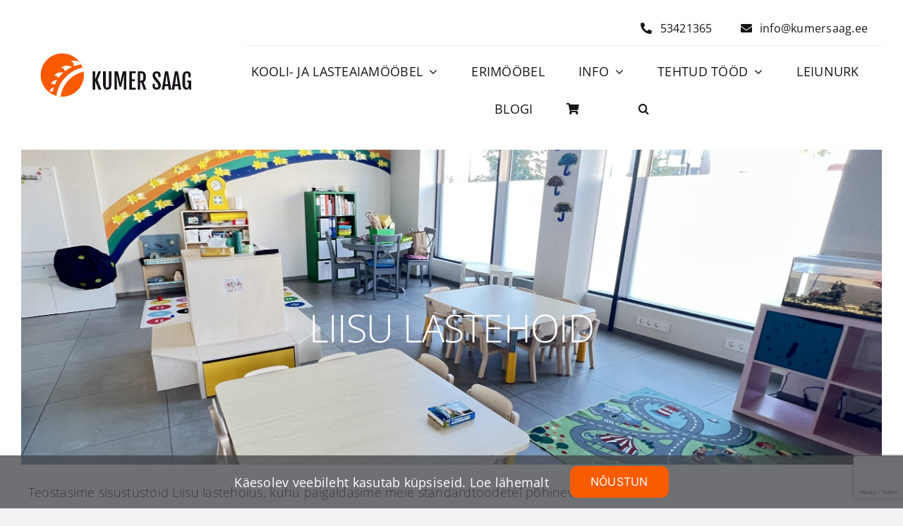

--- FILE ---
content_type: text/html; charset=UTF-8
request_url: https://kumersaag.ee/liisu-lastehoid/
body_size: 23601
content:
<!DOCTYPE html>
<html class="avada-html-layout-wide avada-html-header-position-top" dir="ltr" lang="et" prefix="og: https://ogp.me/ns#" prefix="og: http://ogp.me/ns# fb: http://ogp.me/ns/fb#">
<head>
	<meta http-equiv="X-UA-Compatible" content="IE=edge" />
	<meta http-equiv="Content-Type" content="text/html; charset=utf-8"/>
	<meta name="viewport" content="width=device-width, initial-scale=1" />
	
		<!-- All in One SEO 4.9.3 - aioseo.com -->
	<meta name="robots" content="max-image-preview:large" />
	<meta name="author" content="Marii Loreen Nurm"/>
	<link rel="canonical" href="https://kumersaag.ee/liisu-lastehoid/" />
	<meta name="generator" content="All in One SEO (AIOSEO) 4.9.3" />
		<meta property="og:locale" content="et_EE" />
		<meta property="og:site_name" content="KUMER SAAG - Vahva mööbel lasteaeda ja kooli. Eritellimusel mugav sisustus koju ja kontorisse" />
		<meta property="og:type" content="article" />
		<meta property="og:title" content="LIISU LASTEHOID - KUMER SAAG" />
		<meta property="og:url" content="https://kumersaag.ee/liisu-lastehoid/" />
		<meta property="article:published_time" content="2023-03-01T13:01:15+00:00" />
		<meta property="article:modified_time" content="2023-10-30T15:20:22+00:00" />
		<meta name="twitter:card" content="summary_large_image" />
		<meta name="twitter:title" content="LIISU LASTEHOID - KUMER SAAG" />
		<script type="application/ld+json" class="aioseo-schema">
			{"@context":"https:\/\/schema.org","@graph":[{"@type":"BlogPosting","@id":"https:\/\/kumersaag.ee\/liisu-lastehoid\/#blogposting","name":"LIISU LASTEHOID - KUMER SAAG","headline":"LIISU LASTEHOID","author":{"@id":"https:\/\/kumersaag.ee\/author\/mariikumersaag-ee\/#author"},"publisher":{"@id":"https:\/\/kumersaag.ee\/#organization"},"image":{"@type":"ImageObject","url":"https:\/\/kumersaag.ee\/wp-content\/uploads\/2023\/03\/IMG_0612_1-scaled.jpg","width":2560,"height":2249},"datePublished":"2023-03-01T13:01:15+02:00","dateModified":"2023-10-30T17:20:22+02:00","inLanguage":"et","mainEntityOfPage":{"@id":"https:\/\/kumersaag.ee\/liisu-lastehoid\/#webpage"},"isPartOf":{"@id":"https:\/\/kumersaag.ee\/liisu-lastehoid\/#webpage"},"articleSection":"LASTEAIA- JA KOOLIM\u00d6\u00d6BEL"},{"@type":"BreadcrumbList","@id":"https:\/\/kumersaag.ee\/liisu-lastehoid\/#breadcrumblist","itemListElement":[{"@type":"ListItem","@id":"https:\/\/kumersaag.ee#listItem","position":1,"name":"Home","item":"https:\/\/kumersaag.ee","nextItem":{"@type":"ListItem","@id":"https:\/\/kumersaag.ee\/category\/tehtud-tood\/#listItem","name":"LASTEAIA- JA KOOLIM\u00d6\u00d6BEL"}},{"@type":"ListItem","@id":"https:\/\/kumersaag.ee\/category\/tehtud-tood\/#listItem","position":2,"name":"LASTEAIA- JA KOOLIM\u00d6\u00d6BEL","item":"https:\/\/kumersaag.ee\/category\/tehtud-tood\/","nextItem":{"@type":"ListItem","@id":"https:\/\/kumersaag.ee\/liisu-lastehoid\/#listItem","name":"LIISU LASTEHOID"},"previousItem":{"@type":"ListItem","@id":"https:\/\/kumersaag.ee#listItem","name":"Home"}},{"@type":"ListItem","@id":"https:\/\/kumersaag.ee\/liisu-lastehoid\/#listItem","position":3,"name":"LIISU LASTEHOID","previousItem":{"@type":"ListItem","@id":"https:\/\/kumersaag.ee\/category\/tehtud-tood\/#listItem","name":"LASTEAIA- JA KOOLIM\u00d6\u00d6BEL"}}]},{"@type":"Organization","@id":"https:\/\/kumersaag.ee\/#organization","name":"KUMER SAAG","description":"Vahva m\u00f6\u00f6bel lasteaeda ja kooli. Eritellimusel mugav sisustus koju ja kontorisse","url":"https:\/\/kumersaag.ee\/"},{"@type":"Person","@id":"https:\/\/kumersaag.ee\/author\/mariikumersaag-ee\/#author","url":"https:\/\/kumersaag.ee\/author\/mariikumersaag-ee\/","name":"Marii Loreen Nurm","image":{"@type":"ImageObject","@id":"https:\/\/kumersaag.ee\/liisu-lastehoid\/#authorImage","url":"https:\/\/secure.gravatar.com\/avatar\/177e38db4333b7b8bd03c6e40044717ee11119f1d2e110e2bb8a219084539018?s=96&d=mm&r=g","width":96,"height":96,"caption":"Marii Loreen Nurm"}},{"@type":"WebPage","@id":"https:\/\/kumersaag.ee\/liisu-lastehoid\/#webpage","url":"https:\/\/kumersaag.ee\/liisu-lastehoid\/","name":"LIISU LASTEHOID - KUMER SAAG","inLanguage":"et","isPartOf":{"@id":"https:\/\/kumersaag.ee\/#website"},"breadcrumb":{"@id":"https:\/\/kumersaag.ee\/liisu-lastehoid\/#breadcrumblist"},"author":{"@id":"https:\/\/kumersaag.ee\/author\/mariikumersaag-ee\/#author"},"creator":{"@id":"https:\/\/kumersaag.ee\/author\/mariikumersaag-ee\/#author"},"image":{"@type":"ImageObject","url":"https:\/\/kumersaag.ee\/wp-content\/uploads\/2023\/03\/IMG_0612_1-scaled.jpg","@id":"https:\/\/kumersaag.ee\/liisu-lastehoid\/#mainImage","width":2560,"height":2249},"primaryImageOfPage":{"@id":"https:\/\/kumersaag.ee\/liisu-lastehoid\/#mainImage"},"datePublished":"2023-03-01T13:01:15+02:00","dateModified":"2023-10-30T17:20:22+02:00"},{"@type":"WebSite","@id":"https:\/\/kumersaag.ee\/#website","url":"https:\/\/kumersaag.ee\/","name":"KUMER SAAG","description":"Vahva m\u00f6\u00f6bel lasteaeda ja kooli. Eritellimusel mugav sisustus koju ja kontorisse","inLanguage":"et","publisher":{"@id":"https:\/\/kumersaag.ee\/#organization"}}]}
		</script>
		<!-- All in One SEO -->


	<!-- This site is optimized with the Yoast SEO plugin v26.7 - https://yoast.com/wordpress/plugins/seo/ -->
	<title>LIISU LASTEHOID - KUMER SAAG</title>
	<link rel="canonical" href="https://kumersaag.ee/liisu-lastehoid/" />
	<meta property="og:locale" content="et_EE" />
	<meta property="og:type" content="article" />
	<meta property="og:title" content="LIISU LASTEHOID - KUMER SAAG" />
	<meta property="og:url" content="https://kumersaag.ee/liisu-lastehoid/" />
	<meta property="og:site_name" content="KUMER SAAG" />
	<meta property="article:published_time" content="2023-03-01T13:01:15+00:00" />
	<meta property="article:modified_time" content="2023-10-30T15:20:22+00:00" />
	<meta property="og:image" content="https://kumersaag.ee/wp-content/uploads/2023/03/IMG_0612_1-scaled.jpg" />
	<meta property="og:image:width" content="2560" />
	<meta property="og:image:height" content="2249" />
	<meta property="og:image:type" content="image/jpeg" />
	<meta name="author" content="Marii Loreen Nurm" />
	<meta name="twitter:card" content="summary_large_image" />
	<meta name="twitter:label1" content="Written by" />
	<meta name="twitter:data1" content="Marii Loreen Nurm" />
	<meta name="twitter:label2" content="Est. reading time" />
	<meta name="twitter:data2" content="4 minutit" />
	<script type="application/ld+json" class="yoast-schema-graph">{"@context":"https://schema.org","@graph":[{"@type":"Article","@id":"https://kumersaag.ee/liisu-lastehoid/#article","isPartOf":{"@id":"https://kumersaag.ee/liisu-lastehoid/"},"author":{"name":"Marii Loreen Nurm","@id":"https://kumersaag.ee/#/schema/person/785ce01b881ace9dc2de40fb3554691a"},"headline":"LIISU LASTEHOID","datePublished":"2023-03-01T13:01:15+00:00","dateModified":"2023-10-30T15:20:22+00:00","mainEntityOfPage":{"@id":"https://kumersaag.ee/liisu-lastehoid/"},"wordCount":2034,"commentCount":0,"publisher":{"@id":"https://kumersaag.ee/#organization"},"image":{"@id":"https://kumersaag.ee/liisu-lastehoid/#primaryimage"},"thumbnailUrl":"https://kumersaag.ee/wp-content/uploads/2023/03/IMG_0612_1-scaled.jpg","articleSection":["LASTEAIA- JA KOOLIMÖÖBEL"],"inLanguage":"et","potentialAction":[{"@type":"CommentAction","name":"Comment","target":["https://kumersaag.ee/liisu-lastehoid/#respond"]}]},{"@type":"WebPage","@id":"https://kumersaag.ee/liisu-lastehoid/","url":"https://kumersaag.ee/liisu-lastehoid/","name":"LIISU LASTEHOID - KUMER SAAG","isPartOf":{"@id":"https://kumersaag.ee/#website"},"primaryImageOfPage":{"@id":"https://kumersaag.ee/liisu-lastehoid/#primaryimage"},"image":{"@id":"https://kumersaag.ee/liisu-lastehoid/#primaryimage"},"thumbnailUrl":"https://kumersaag.ee/wp-content/uploads/2023/03/IMG_0612_1-scaled.jpg","datePublished":"2023-03-01T13:01:15+00:00","dateModified":"2023-10-30T15:20:22+00:00","breadcrumb":{"@id":"https://kumersaag.ee/liisu-lastehoid/#breadcrumb"},"inLanguage":"et","potentialAction":[{"@type":"ReadAction","target":["https://kumersaag.ee/liisu-lastehoid/"]}]},{"@type":"ImageObject","inLanguage":"et","@id":"https://kumersaag.ee/liisu-lastehoid/#primaryimage","url":"https://kumersaag.ee/wp-content/uploads/2023/03/IMG_0612_1-scaled.jpg","contentUrl":"https://kumersaag.ee/wp-content/uploads/2023/03/IMG_0612_1-scaled.jpg","width":2560,"height":2249},{"@type":"BreadcrumbList","@id":"https://kumersaag.ee/liisu-lastehoid/#breadcrumb","itemListElement":[{"@type":"ListItem","position":1,"name":"Home","item":"https://kumersaag.ee/"},{"@type":"ListItem","position":2,"name":"LIISU LASTEHOID"}]},{"@type":"WebSite","@id":"https://kumersaag.ee/#website","url":"https://kumersaag.ee/","name":"KUMER SAAG","description":"Vahva m&ouml;&ouml;bel lasteaeda ja kooli. Eritellimusel mugav sisustus koju ja kontorisse","publisher":{"@id":"https://kumersaag.ee/#organization"},"potentialAction":[{"@type":"SearchAction","target":{"@type":"EntryPoint","urlTemplate":"https://kumersaag.ee/?s={search_term_string}"},"query-input":{"@type":"PropertyValueSpecification","valueRequired":true,"valueName":"search_term_string"}}],"inLanguage":"et"},{"@type":"Organization","@id":"https://kumersaag.ee/#organization","name":"KUMER SAAG","url":"https://kumersaag.ee/","logo":{"@type":"ImageObject","inLanguage":"et","@id":"https://kumersaag.ee/#/schema/logo/image/","url":"https://kumersaag.ee/wp-content/uploads/2019/04/cropped-cropped-cropped-cropped-cropped-cropped-cropped-cropped-Kumer-Saag-logo_valge2-1.png","contentUrl":"https://kumersaag.ee/wp-content/uploads/2019/04/cropped-cropped-cropped-cropped-cropped-cropped-cropped-cropped-Kumer-Saag-logo_valge2-1.png","width":215,"height":62,"caption":"KUMER SAAG"},"image":{"@id":"https://kumersaag.ee/#/schema/logo/image/"}},{"@type":"Person","@id":"https://kumersaag.ee/#/schema/person/785ce01b881ace9dc2de40fb3554691a","name":"Marii Loreen Nurm","image":{"@type":"ImageObject","inLanguage":"et","@id":"https://kumersaag.ee/#/schema/person/image/","url":"https://secure.gravatar.com/avatar/177e38db4333b7b8bd03c6e40044717ee11119f1d2e110e2bb8a219084539018?s=96&d=mm&r=g","contentUrl":"https://secure.gravatar.com/avatar/177e38db4333b7b8bd03c6e40044717ee11119f1d2e110e2bb8a219084539018?s=96&d=mm&r=g","caption":"Marii Loreen Nurm"},"url":"https://kumersaag.ee/author/mariikumersaag-ee/"}]}</script>
	<!-- / Yoast SEO plugin. -->


<link rel='dns-prefetch' href='//www.googletagmanager.com' />
<link rel='dns-prefetch' href='//fonts.googleapis.com' />
<link rel="alternate" type="application/rss+xml" title="KUMER SAAG &raquo; RSS" href="https://kumersaag.ee/feed/" />
<link rel="alternate" type="application/rss+xml" title="KUMER SAAG &raquo; Kommentaaride RSS" href="https://kumersaag.ee/comments/feed/" />
		
		
		
				<link rel="alternate" type="application/rss+xml" title="KUMER SAAG &raquo; LIISU LASTEHOID Kommentaaride RSS" href="https://kumersaag.ee/liisu-lastehoid/feed/" />
<link rel="alternate" title="oEmbed (JSON)" type="application/json+oembed" href="https://kumersaag.ee/wp-json/oembed/1.0/embed?url=https%3A%2F%2Fkumersaag.ee%2Fliisu-lastehoid%2F" />
<link rel="alternate" title="oEmbed (XML)" type="text/xml+oembed" href="https://kumersaag.ee/wp-json/oembed/1.0/embed?url=https%3A%2F%2Fkumersaag.ee%2Fliisu-lastehoid%2F&#038;format=xml" />
		<style>
			.lazyload,
			.lazyloading {
				max-width: 100%;
			}
		</style>
				<!-- This site uses the Google Analytics by MonsterInsights plugin v9.11.1 - Using Analytics tracking - https://www.monsterinsights.com/ -->
							<script src="//www.googletagmanager.com/gtag/js?id=G-2JSVNT47SC"  data-cfasync="false" data-wpfc-render="false" type="text/javascript" async></script>
			<script data-cfasync="false" data-wpfc-render="false" type="text/javascript">
				var mi_version = '9.11.1';
				var mi_track_user = true;
				var mi_no_track_reason = '';
								var MonsterInsightsDefaultLocations = {"page_location":"https:\/\/kumersaag.ee\/liisu-lastehoid\/"};
								if ( typeof MonsterInsightsPrivacyGuardFilter === 'function' ) {
					var MonsterInsightsLocations = (typeof MonsterInsightsExcludeQuery === 'object') ? MonsterInsightsPrivacyGuardFilter( MonsterInsightsExcludeQuery ) : MonsterInsightsPrivacyGuardFilter( MonsterInsightsDefaultLocations );
				} else {
					var MonsterInsightsLocations = (typeof MonsterInsightsExcludeQuery === 'object') ? MonsterInsightsExcludeQuery : MonsterInsightsDefaultLocations;
				}

								var disableStrs = [
										'ga-disable-G-2JSVNT47SC',
									];

				/* Function to detect opted out users */
				function __gtagTrackerIsOptedOut() {
					for (var index = 0; index < disableStrs.length; index++) {
						if (document.cookie.indexOf(disableStrs[index] + '=true') > -1) {
							return true;
						}
					}

					return false;
				}

				/* Disable tracking if the opt-out cookie exists. */
				if (__gtagTrackerIsOptedOut()) {
					for (var index = 0; index < disableStrs.length; index++) {
						window[disableStrs[index]] = true;
					}
				}

				/* Opt-out function */
				function __gtagTrackerOptout() {
					for (var index = 0; index < disableStrs.length; index++) {
						document.cookie = disableStrs[index] + '=true; expires=Thu, 31 Dec 2099 23:59:59 UTC; path=/';
						window[disableStrs[index]] = true;
					}
				}

				if ('undefined' === typeof gaOptout) {
					function gaOptout() {
						__gtagTrackerOptout();
					}
				}
								window.dataLayer = window.dataLayer || [];

				window.MonsterInsightsDualTracker = {
					helpers: {},
					trackers: {},
				};
				if (mi_track_user) {
					function __gtagDataLayer() {
						dataLayer.push(arguments);
					}

					function __gtagTracker(type, name, parameters) {
						if (!parameters) {
							parameters = {};
						}

						if (parameters.send_to) {
							__gtagDataLayer.apply(null, arguments);
							return;
						}

						if (type === 'event') {
														parameters.send_to = monsterinsights_frontend.v4_id;
							var hookName = name;
							if (typeof parameters['event_category'] !== 'undefined') {
								hookName = parameters['event_category'] + ':' + name;
							}

							if (typeof MonsterInsightsDualTracker.trackers[hookName] !== 'undefined') {
								MonsterInsightsDualTracker.trackers[hookName](parameters);
							} else {
								__gtagDataLayer('event', name, parameters);
							}
							
						} else {
							__gtagDataLayer.apply(null, arguments);
						}
					}

					__gtagTracker('js', new Date());
					__gtagTracker('set', {
						'developer_id.dZGIzZG': true,
											});
					if ( MonsterInsightsLocations.page_location ) {
						__gtagTracker('set', MonsterInsightsLocations);
					}
										__gtagTracker('config', 'G-2JSVNT47SC', {"forceSSL":"true","link_attribution":"true"} );
										window.gtag = __gtagTracker;										(function () {
						/* https://developers.google.com/analytics/devguides/collection/analyticsjs/ */
						/* ga and __gaTracker compatibility shim. */
						var noopfn = function () {
							return null;
						};
						var newtracker = function () {
							return new Tracker();
						};
						var Tracker = function () {
							return null;
						};
						var p = Tracker.prototype;
						p.get = noopfn;
						p.set = noopfn;
						p.send = function () {
							var args = Array.prototype.slice.call(arguments);
							args.unshift('send');
							__gaTracker.apply(null, args);
						};
						var __gaTracker = function () {
							var len = arguments.length;
							if (len === 0) {
								return;
							}
							var f = arguments[len - 1];
							if (typeof f !== 'object' || f === null || typeof f.hitCallback !== 'function') {
								if ('send' === arguments[0]) {
									var hitConverted, hitObject = false, action;
									if ('event' === arguments[1]) {
										if ('undefined' !== typeof arguments[3]) {
											hitObject = {
												'eventAction': arguments[3],
												'eventCategory': arguments[2],
												'eventLabel': arguments[4],
												'value': arguments[5] ? arguments[5] : 1,
											}
										}
									}
									if ('pageview' === arguments[1]) {
										if ('undefined' !== typeof arguments[2]) {
											hitObject = {
												'eventAction': 'page_view',
												'page_path': arguments[2],
											}
										}
									}
									if (typeof arguments[2] === 'object') {
										hitObject = arguments[2];
									}
									if (typeof arguments[5] === 'object') {
										Object.assign(hitObject, arguments[5]);
									}
									if ('undefined' !== typeof arguments[1].hitType) {
										hitObject = arguments[1];
										if ('pageview' === hitObject.hitType) {
											hitObject.eventAction = 'page_view';
										}
									}
									if (hitObject) {
										action = 'timing' === arguments[1].hitType ? 'timing_complete' : hitObject.eventAction;
										hitConverted = mapArgs(hitObject);
										__gtagTracker('event', action, hitConverted);
									}
								}
								return;
							}

							function mapArgs(args) {
								var arg, hit = {};
								var gaMap = {
									'eventCategory': 'event_category',
									'eventAction': 'event_action',
									'eventLabel': 'event_label',
									'eventValue': 'event_value',
									'nonInteraction': 'non_interaction',
									'timingCategory': 'event_category',
									'timingVar': 'name',
									'timingValue': 'value',
									'timingLabel': 'event_label',
									'page': 'page_path',
									'location': 'page_location',
									'title': 'page_title',
									'referrer' : 'page_referrer',
								};
								for (arg in args) {
																		if (!(!args.hasOwnProperty(arg) || !gaMap.hasOwnProperty(arg))) {
										hit[gaMap[arg]] = args[arg];
									} else {
										hit[arg] = args[arg];
									}
								}
								return hit;
							}

							try {
								f.hitCallback();
							} catch (ex) {
							}
						};
						__gaTracker.create = newtracker;
						__gaTracker.getByName = newtracker;
						__gaTracker.getAll = function () {
							return [];
						};
						__gaTracker.remove = noopfn;
						__gaTracker.loaded = true;
						window['__gaTracker'] = __gaTracker;
					})();
									} else {
										console.log("");
					(function () {
						function __gtagTracker() {
							return null;
						}

						window['__gtagTracker'] = __gtagTracker;
						window['gtag'] = __gtagTracker;
					})();
									}
			</script>
							<!-- / Google Analytics by MonsterInsights -->
		<style id='wp-img-auto-sizes-contain-inline-css' type='text/css'>
img:is([sizes=auto i],[sizes^="auto," i]){contain-intrinsic-size:3000px 1500px}
/*# sourceURL=wp-img-auto-sizes-contain-inline-css */
</style>
<link rel='stylesheet' id='dashicons-css' href='https://kumersaag.ee/wp-includes/css/dashicons.min.css?ver=6.9' type='text/css' media='all' />
<link rel='stylesheet' id='menu-icons-extra-css' href='https://kumersaag.ee/wp-content/plugins/menu-icons/css/extra.min.css?ver=0.13.20' type='text/css' media='all' />
<style id='wp-emoji-styles-inline-css' type='text/css'>

	img.wp-smiley, img.emoji {
		display: inline !important;
		border: none !important;
		box-shadow: none !important;
		height: 1em !important;
		width: 1em !important;
		margin: 0 0.07em !important;
		vertical-align: -0.1em !important;
		background: none !important;
		padding: 0 !important;
	}
/*# sourceURL=wp-emoji-styles-inline-css */
</style>
<style id='wp-block-library-inline-css' type='text/css'>
:root{--wp-block-synced-color:#7a00df;--wp-block-synced-color--rgb:122,0,223;--wp-bound-block-color:var(--wp-block-synced-color);--wp-editor-canvas-background:#ddd;--wp-admin-theme-color:#007cba;--wp-admin-theme-color--rgb:0,124,186;--wp-admin-theme-color-darker-10:#006ba1;--wp-admin-theme-color-darker-10--rgb:0,107,160.5;--wp-admin-theme-color-darker-20:#005a87;--wp-admin-theme-color-darker-20--rgb:0,90,135;--wp-admin-border-width-focus:2px}@media (min-resolution:192dpi){:root{--wp-admin-border-width-focus:1.5px}}.wp-element-button{cursor:pointer}:root .has-very-light-gray-background-color{background-color:#eee}:root .has-very-dark-gray-background-color{background-color:#313131}:root .has-very-light-gray-color{color:#eee}:root .has-very-dark-gray-color{color:#313131}:root .has-vivid-green-cyan-to-vivid-cyan-blue-gradient-background{background:linear-gradient(135deg,#00d084,#0693e3)}:root .has-purple-crush-gradient-background{background:linear-gradient(135deg,#34e2e4,#4721fb 50%,#ab1dfe)}:root .has-hazy-dawn-gradient-background{background:linear-gradient(135deg,#faaca8,#dad0ec)}:root .has-subdued-olive-gradient-background{background:linear-gradient(135deg,#fafae1,#67a671)}:root .has-atomic-cream-gradient-background{background:linear-gradient(135deg,#fdd79a,#004a59)}:root .has-nightshade-gradient-background{background:linear-gradient(135deg,#330968,#31cdcf)}:root .has-midnight-gradient-background{background:linear-gradient(135deg,#020381,#2874fc)}:root{--wp--preset--font-size--normal:16px;--wp--preset--font-size--huge:42px}.has-regular-font-size{font-size:1em}.has-larger-font-size{font-size:2.625em}.has-normal-font-size{font-size:var(--wp--preset--font-size--normal)}.has-huge-font-size{font-size:var(--wp--preset--font-size--huge)}.has-text-align-center{text-align:center}.has-text-align-left{text-align:left}.has-text-align-right{text-align:right}.has-fit-text{white-space:nowrap!important}#end-resizable-editor-section{display:none}.aligncenter{clear:both}.items-justified-left{justify-content:flex-start}.items-justified-center{justify-content:center}.items-justified-right{justify-content:flex-end}.items-justified-space-between{justify-content:space-between}.screen-reader-text{border:0;clip-path:inset(50%);height:1px;margin:-1px;overflow:hidden;padding:0;position:absolute;width:1px;word-wrap:normal!important}.screen-reader-text:focus{background-color:#ddd;clip-path:none;color:#444;display:block;font-size:1em;height:auto;left:5px;line-height:normal;padding:15px 23px 14px;text-decoration:none;top:5px;width:auto;z-index:100000}html :where(.has-border-color){border-style:solid}html :where([style*=border-top-color]){border-top-style:solid}html :where([style*=border-right-color]){border-right-style:solid}html :where([style*=border-bottom-color]){border-bottom-style:solid}html :where([style*=border-left-color]){border-left-style:solid}html :where([style*=border-width]){border-style:solid}html :where([style*=border-top-width]){border-top-style:solid}html :where([style*=border-right-width]){border-right-style:solid}html :where([style*=border-bottom-width]){border-bottom-style:solid}html :where([style*=border-left-width]){border-left-style:solid}html :where(img[class*=wp-image-]){height:auto;max-width:100%}:where(figure){margin:0 0 1em}html :where(.is-position-sticky){--wp-admin--admin-bar--position-offset:var(--wp-admin--admin-bar--height,0px)}@media screen and (max-width:600px){html :where(.is-position-sticky){--wp-admin--admin-bar--position-offset:0px}}

/*# sourceURL=wp-block-library-inline-css */
</style><style id='global-styles-inline-css' type='text/css'>
:root{--wp--preset--aspect-ratio--square: 1;--wp--preset--aspect-ratio--4-3: 4/3;--wp--preset--aspect-ratio--3-4: 3/4;--wp--preset--aspect-ratio--3-2: 3/2;--wp--preset--aspect-ratio--2-3: 2/3;--wp--preset--aspect-ratio--16-9: 16/9;--wp--preset--aspect-ratio--9-16: 9/16;--wp--preset--color--black: #000000;--wp--preset--color--cyan-bluish-gray: #abb8c3;--wp--preset--color--white: #ffffff;--wp--preset--color--pale-pink: #f78da7;--wp--preset--color--vivid-red: #cf2e2e;--wp--preset--color--luminous-vivid-orange: #ff6900;--wp--preset--color--luminous-vivid-amber: #fcb900;--wp--preset--color--light-green-cyan: #7bdcb5;--wp--preset--color--vivid-green-cyan: #00d084;--wp--preset--color--pale-cyan-blue: #8ed1fc;--wp--preset--color--vivid-cyan-blue: #0693e3;--wp--preset--color--vivid-purple: #9b51e0;--wp--preset--color--awb-color-1: #ffffff;--wp--preset--color--awb-color-2: #f9f9fb;--wp--preset--color--awb-color-3: #f2f3f5;--wp--preset--color--awb-color-4: #f95b00;--wp--preset--color--awb-color-5: #f95b00;--wp--preset--color--awb-color-6: rgba(67,69,73,0.77);--wp--preset--color--awb-color-7: #212326;--wp--preset--color--awb-color-8: #141617;--wp--preset--color--awb-color-custom-1: #f95b00;--wp--preset--color--awb-color-custom-2: #d7c7a5;--wp--preset--color--awb-color-custom-3: #fbbf77;--wp--preset--color--awb-color-custom-4: #fff4f2;--wp--preset--color--awb-color-custom-5: #a28465;--wp--preset--color--awb-color-custom-6: #c1ad98;--wp--preset--color--awb-color-custom-7: #eae4dd;--wp--preset--gradient--vivid-cyan-blue-to-vivid-purple: linear-gradient(135deg,rgb(6,147,227) 0%,rgb(155,81,224) 100%);--wp--preset--gradient--light-green-cyan-to-vivid-green-cyan: linear-gradient(135deg,rgb(122,220,180) 0%,rgb(0,208,130) 100%);--wp--preset--gradient--luminous-vivid-amber-to-luminous-vivid-orange: linear-gradient(135deg,rgb(252,185,0) 0%,rgb(255,105,0) 100%);--wp--preset--gradient--luminous-vivid-orange-to-vivid-red: linear-gradient(135deg,rgb(255,105,0) 0%,rgb(207,46,46) 100%);--wp--preset--gradient--very-light-gray-to-cyan-bluish-gray: linear-gradient(135deg,rgb(238,238,238) 0%,rgb(169,184,195) 100%);--wp--preset--gradient--cool-to-warm-spectrum: linear-gradient(135deg,rgb(74,234,220) 0%,rgb(151,120,209) 20%,rgb(207,42,186) 40%,rgb(238,44,130) 60%,rgb(251,105,98) 80%,rgb(254,248,76) 100%);--wp--preset--gradient--blush-light-purple: linear-gradient(135deg,rgb(255,206,236) 0%,rgb(152,150,240) 100%);--wp--preset--gradient--blush-bordeaux: linear-gradient(135deg,rgb(254,205,165) 0%,rgb(254,45,45) 50%,rgb(107,0,62) 100%);--wp--preset--gradient--luminous-dusk: linear-gradient(135deg,rgb(255,203,112) 0%,rgb(199,81,192) 50%,rgb(65,88,208) 100%);--wp--preset--gradient--pale-ocean: linear-gradient(135deg,rgb(255,245,203) 0%,rgb(182,227,212) 50%,rgb(51,167,181) 100%);--wp--preset--gradient--electric-grass: linear-gradient(135deg,rgb(202,248,128) 0%,rgb(113,206,126) 100%);--wp--preset--gradient--midnight: linear-gradient(135deg,rgb(2,3,129) 0%,rgb(40,116,252) 100%);--wp--preset--font-size--small: 13.5px;--wp--preset--font-size--medium: 20px;--wp--preset--font-size--large: 27px;--wp--preset--font-size--x-large: 42px;--wp--preset--font-size--normal: 18px;--wp--preset--font-size--xlarge: 36px;--wp--preset--font-size--huge: 54px;--wp--preset--spacing--20: 0.44rem;--wp--preset--spacing--30: 0.67rem;--wp--preset--spacing--40: 1rem;--wp--preset--spacing--50: 1.5rem;--wp--preset--spacing--60: 2.25rem;--wp--preset--spacing--70: 3.38rem;--wp--preset--spacing--80: 5.06rem;--wp--preset--shadow--natural: 6px 6px 9px rgba(0, 0, 0, 0.2);--wp--preset--shadow--deep: 12px 12px 50px rgba(0, 0, 0, 0.4);--wp--preset--shadow--sharp: 6px 6px 0px rgba(0, 0, 0, 0.2);--wp--preset--shadow--outlined: 6px 6px 0px -3px rgb(255, 255, 255), 6px 6px rgb(0, 0, 0);--wp--preset--shadow--crisp: 6px 6px 0px rgb(0, 0, 0);}:where(.is-layout-flex){gap: 0.5em;}:where(.is-layout-grid){gap: 0.5em;}body .is-layout-flex{display: flex;}.is-layout-flex{flex-wrap: wrap;align-items: center;}.is-layout-flex > :is(*, div){margin: 0;}body .is-layout-grid{display: grid;}.is-layout-grid > :is(*, div){margin: 0;}:where(.wp-block-columns.is-layout-flex){gap: 2em;}:where(.wp-block-columns.is-layout-grid){gap: 2em;}:where(.wp-block-post-template.is-layout-flex){gap: 1.25em;}:where(.wp-block-post-template.is-layout-grid){gap: 1.25em;}.has-black-color{color: var(--wp--preset--color--black) !important;}.has-cyan-bluish-gray-color{color: var(--wp--preset--color--cyan-bluish-gray) !important;}.has-white-color{color: var(--wp--preset--color--white) !important;}.has-pale-pink-color{color: var(--wp--preset--color--pale-pink) !important;}.has-vivid-red-color{color: var(--wp--preset--color--vivid-red) !important;}.has-luminous-vivid-orange-color{color: var(--wp--preset--color--luminous-vivid-orange) !important;}.has-luminous-vivid-amber-color{color: var(--wp--preset--color--luminous-vivid-amber) !important;}.has-light-green-cyan-color{color: var(--wp--preset--color--light-green-cyan) !important;}.has-vivid-green-cyan-color{color: var(--wp--preset--color--vivid-green-cyan) !important;}.has-pale-cyan-blue-color{color: var(--wp--preset--color--pale-cyan-blue) !important;}.has-vivid-cyan-blue-color{color: var(--wp--preset--color--vivid-cyan-blue) !important;}.has-vivid-purple-color{color: var(--wp--preset--color--vivid-purple) !important;}.has-black-background-color{background-color: var(--wp--preset--color--black) !important;}.has-cyan-bluish-gray-background-color{background-color: var(--wp--preset--color--cyan-bluish-gray) !important;}.has-white-background-color{background-color: var(--wp--preset--color--white) !important;}.has-pale-pink-background-color{background-color: var(--wp--preset--color--pale-pink) !important;}.has-vivid-red-background-color{background-color: var(--wp--preset--color--vivid-red) !important;}.has-luminous-vivid-orange-background-color{background-color: var(--wp--preset--color--luminous-vivid-orange) !important;}.has-luminous-vivid-amber-background-color{background-color: var(--wp--preset--color--luminous-vivid-amber) !important;}.has-light-green-cyan-background-color{background-color: var(--wp--preset--color--light-green-cyan) !important;}.has-vivid-green-cyan-background-color{background-color: var(--wp--preset--color--vivid-green-cyan) !important;}.has-pale-cyan-blue-background-color{background-color: var(--wp--preset--color--pale-cyan-blue) !important;}.has-vivid-cyan-blue-background-color{background-color: var(--wp--preset--color--vivid-cyan-blue) !important;}.has-vivid-purple-background-color{background-color: var(--wp--preset--color--vivid-purple) !important;}.has-black-border-color{border-color: var(--wp--preset--color--black) !important;}.has-cyan-bluish-gray-border-color{border-color: var(--wp--preset--color--cyan-bluish-gray) !important;}.has-white-border-color{border-color: var(--wp--preset--color--white) !important;}.has-pale-pink-border-color{border-color: var(--wp--preset--color--pale-pink) !important;}.has-vivid-red-border-color{border-color: var(--wp--preset--color--vivid-red) !important;}.has-luminous-vivid-orange-border-color{border-color: var(--wp--preset--color--luminous-vivid-orange) !important;}.has-luminous-vivid-amber-border-color{border-color: var(--wp--preset--color--luminous-vivid-amber) !important;}.has-light-green-cyan-border-color{border-color: var(--wp--preset--color--light-green-cyan) !important;}.has-vivid-green-cyan-border-color{border-color: var(--wp--preset--color--vivid-green-cyan) !important;}.has-pale-cyan-blue-border-color{border-color: var(--wp--preset--color--pale-cyan-blue) !important;}.has-vivid-cyan-blue-border-color{border-color: var(--wp--preset--color--vivid-cyan-blue) !important;}.has-vivid-purple-border-color{border-color: var(--wp--preset--color--vivid-purple) !important;}.has-vivid-cyan-blue-to-vivid-purple-gradient-background{background: var(--wp--preset--gradient--vivid-cyan-blue-to-vivid-purple) !important;}.has-light-green-cyan-to-vivid-green-cyan-gradient-background{background: var(--wp--preset--gradient--light-green-cyan-to-vivid-green-cyan) !important;}.has-luminous-vivid-amber-to-luminous-vivid-orange-gradient-background{background: var(--wp--preset--gradient--luminous-vivid-amber-to-luminous-vivid-orange) !important;}.has-luminous-vivid-orange-to-vivid-red-gradient-background{background: var(--wp--preset--gradient--luminous-vivid-orange-to-vivid-red) !important;}.has-very-light-gray-to-cyan-bluish-gray-gradient-background{background: var(--wp--preset--gradient--very-light-gray-to-cyan-bluish-gray) !important;}.has-cool-to-warm-spectrum-gradient-background{background: var(--wp--preset--gradient--cool-to-warm-spectrum) !important;}.has-blush-light-purple-gradient-background{background: var(--wp--preset--gradient--blush-light-purple) !important;}.has-blush-bordeaux-gradient-background{background: var(--wp--preset--gradient--blush-bordeaux) !important;}.has-luminous-dusk-gradient-background{background: var(--wp--preset--gradient--luminous-dusk) !important;}.has-pale-ocean-gradient-background{background: var(--wp--preset--gradient--pale-ocean) !important;}.has-electric-grass-gradient-background{background: var(--wp--preset--gradient--electric-grass) !important;}.has-midnight-gradient-background{background: var(--wp--preset--gradient--midnight) !important;}.has-small-font-size{font-size: var(--wp--preset--font-size--small) !important;}.has-medium-font-size{font-size: var(--wp--preset--font-size--medium) !important;}.has-large-font-size{font-size: var(--wp--preset--font-size--large) !important;}.has-x-large-font-size{font-size: var(--wp--preset--font-size--x-large) !important;}
/*# sourceURL=global-styles-inline-css */
</style>

<style id='classic-theme-styles-inline-css' type='text/css'>
/*! This file is auto-generated */
.wp-block-button__link{color:#fff;background-color:#32373c;border-radius:9999px;box-shadow:none;text-decoration:none;padding:calc(.667em + 2px) calc(1.333em + 2px);font-size:1.125em}.wp-block-file__button{background:#32373c;color:#fff;text-decoration:none}
/*# sourceURL=/wp-includes/css/classic-themes.min.css */
</style>
<link rel='stylesheet' id='wapf-frontend-css-css' href='https://kumersaag.ee/wp-content/plugins/advanced-product-fields-for-woocommerce/assets/css/frontend.min.css?ver=1.6.18' type='text/css' media='all' />
<link rel='stylesheet' id='cf7-style-frontend-style-css' href='https://kumersaag.ee/wp-content/plugins/contact-form-7-style/css/frontend.css?ver=3.1.9' type='text/css' media='all' />
<link rel='stylesheet' id='cf7-style-responsive-style-css' href='https://kumersaag.ee/wp-content/plugins/contact-form-7-style/css/responsive.css?ver=3.1.9' type='text/css' media='all' />
<link rel='stylesheet' id='contact-form-7-css' href='https://kumersaag.ee/wp-content/plugins/contact-form-7/includes/css/styles.css?ver=6.1.4' type='text/css' media='all' />
<style id='woocommerce-inline-inline-css' type='text/css'>
.woocommerce form .form-row .required { visibility: visible; }
/*# sourceURL=woocommerce-inline-inline-css */
</style>
<link rel='stylesheet' id='googlefont-cf7style-505-css' href='https://fonts.googleapis.com/css?family=Lato%3A100%2C200%2C300%2C400%2C500%2C600%2C700%2C800%2C900&#038;subset=latin%2Clatin-ext%2Ccyrillic%2Ccyrillic-ext%2Cgreek-ext%2Cgreek%2Cvietnamese&#038;ver=6.9' type='text/css' media='all' />
<link rel='stylesheet' id='child-style-css' href='https://kumersaag.ee/wp-content/themes/Avada-Child-Theme/style.css?ver=6.9' type='text/css' media='all' />
<link rel='stylesheet' id='fusion-dynamic-css-css' href='https://kumersaag.ee/wp-content/uploads/fusion-styles/cc68b1ffd4389334b250e6c6d340abd2.min.css?ver=3.10.1' type='text/css' media='all' />
<script type="text/template" id="tmpl-variation-template">
	<div class="woocommerce-variation-description">{{{ data.variation.variation_description }}}</div>
	<div class="woocommerce-variation-price">{{{ data.variation.price_html }}}</div>
	<div class="woocommerce-variation-availability">{{{ data.variation.availability_html }}}</div>
</script>
<script type="text/template" id="tmpl-unavailable-variation-template">
	<p role="alert">Vabandame, see toode ei ole saadaval. Palun proovi teistsugust kombinatsiooni.</p>
</script>
<!--n2css--><!--n2js--><script type="text/javascript" src="https://kumersaag.ee/wp-content/plugins/google-analytics-for-wordpress/assets/js/frontend-gtag.min.js?ver=9.11.1" id="monsterinsights-frontend-script-js" async="async" data-wp-strategy="async"></script>
<script data-cfasync="false" data-wpfc-render="false" type="text/javascript" id='monsterinsights-frontend-script-js-extra'>/* <![CDATA[ */
var monsterinsights_frontend = {"js_events_tracking":"true","download_extensions":"doc,pdf,ppt,zip,xls,docx,pptx,xlsx","inbound_paths":"[{\"path\":\"\\\/go\\\/\",\"label\":\"affiliate\"},{\"path\":\"\\\/recommend\\\/\",\"label\":\"affiliate\"}]","home_url":"https:\/\/kumersaag.ee","hash_tracking":"false","v4_id":"G-2JSVNT47SC"};/* ]]> */
</script>
<script type="text/javascript" src="https://kumersaag.ee/wp-includes/js/jquery/jquery.min.js?ver=3.7.1" id="jquery-core-js"></script>
<script type="text/javascript" src="https://kumersaag.ee/wp-includes/js/jquery/jquery-migrate.min.js?ver=3.4.1" id="jquery-migrate-js"></script>
<script type="text/javascript" src="https://kumersaag.ee/wp-content/plugins/woocommerce/assets/js/jquery-blockui/jquery.blockUI.min.js?ver=2.7.0-wc.10.4.3" id="wc-jquery-blockui-js" data-wp-strategy="defer"></script>
<script type="text/javascript" id="wc-add-to-cart-js-extra">
/* <![CDATA[ */
var wc_add_to_cart_params = {"ajax_url":"/wp-admin/admin-ajax.php","wc_ajax_url":"/?wc-ajax=%%endpoint%%","i18n_view_cart":"Vaata ostukorvi","cart_url":"https://kumersaag.ee/soovikorv/","is_cart":"","cart_redirect_after_add":"no"};
//# sourceURL=wc-add-to-cart-js-extra
/* ]]> */
</script>
<script type="text/javascript" src="https://kumersaag.ee/wp-content/plugins/woocommerce/assets/js/frontend/add-to-cart.min.js?ver=10.4.3" id="wc-add-to-cart-js" defer="defer" data-wp-strategy="defer"></script>
<script type="text/javascript" src="https://kumersaag.ee/wp-content/plugins/woocommerce/assets/js/js-cookie/js.cookie.min.js?ver=2.1.4-wc.10.4.3" id="wc-js-cookie-js" data-wp-strategy="defer"></script>
<script type="text/javascript" id="wcj-cart-customization-js-extra">
/* <![CDATA[ */
var wcj_cart_customization = {"return_to_shop_button_text":"Tagasi tootelehele"};
//# sourceURL=wcj-cart-customization-js-extra
/* ]]> */
</script>
<script type="text/javascript" src="https://kumersaag.ee/wp-content/plugins/woocommerce-jetpack/includes/js/wcj-cart-customization.js?ver=7.9.0" id="wcj-cart-customization-js"></script>
<script type="text/javascript" src="https://kumersaag.ee/wp-includes/js/underscore.min.js?ver=1.13.7" id="underscore-js"></script>
<script type="text/javascript" id="wp-util-js-extra">
/* <![CDATA[ */
var _wpUtilSettings = {"ajax":{"url":"/wp-admin/admin-ajax.php"}};
//# sourceURL=wp-util-js-extra
/* ]]> */
</script>
<script type="text/javascript" src="https://kumersaag.ee/wp-includes/js/wp-util.min.js?ver=6.9" id="wp-util-js"></script>
<script type="text/javascript" id="wc-add-to-cart-variation-js-extra">
/* <![CDATA[ */
var wc_add_to_cart_variation_params = {"wc_ajax_url":"/?wc-ajax=%%endpoint%%","i18n_no_matching_variations_text":"Vabandame, sinu valikule ei vasta \u00fckski toode. Palun proovi teistsugust kombinatsiooni.","i18n_make_a_selection_text":"Palun vali enne ostukorvi lisamist sellele tootele omadused.","i18n_unavailable_text":"Vabandame, see toode ei ole saadaval. Palun proovi teistsugust kombinatsiooni.","i18n_reset_alert_text":"Your selection has been reset. Please select some product options before adding this product to your cart."};
//# sourceURL=wc-add-to-cart-variation-js-extra
/* ]]> */
</script>
<script type="text/javascript" src="https://kumersaag.ee/wp-content/plugins/woocommerce/assets/js/frontend/add-to-cart-variation.min.js?ver=10.4.3" id="wc-add-to-cart-variation-js" defer="defer" data-wp-strategy="defer"></script>

<!-- Google tag (gtag.js) snippet added by Site Kit -->
<!-- Google Analytics snippet added by Site Kit -->
<script type="text/javascript" src="https://www.googletagmanager.com/gtag/js?id=GT-NCHV73PK" id="google_gtagjs-js" async></script>
<script type="text/javascript" id="google_gtagjs-js-after">
/* <![CDATA[ */
window.dataLayer = window.dataLayer || [];function gtag(){dataLayer.push(arguments);}
gtag("set","linker",{"domains":["kumersaag.ee"]});
gtag("js", new Date());
gtag("set", "developer_id.dZTNiMT", true);
gtag("config", "GT-NCHV73PK");
 window._googlesitekit = window._googlesitekit || {}; window._googlesitekit.throttledEvents = []; window._googlesitekit.gtagEvent = (name, data) => { var key = JSON.stringify( { name, data } ); if ( !! window._googlesitekit.throttledEvents[ key ] ) { return; } window._googlesitekit.throttledEvents[ key ] = true; setTimeout( () => { delete window._googlesitekit.throttledEvents[ key ]; }, 5 ); gtag( "event", name, { ...data, event_source: "site-kit" } ); }; 
//# sourceURL=google_gtagjs-js-after
/* ]]> */
</script>
<link rel="https://api.w.org/" href="https://kumersaag.ee/wp-json/" /><link rel="alternate" title="JSON" type="application/json" href="https://kumersaag.ee/wp-json/wp/v2/posts/6419" /><link rel="EditURI" type="application/rsd+xml" title="RSD" href="https://kumersaag.ee/xmlrpc.php?rsd" />
<meta name="generator" content="WordPress 6.9" />
<meta name="generator" content="WooCommerce 10.4.3" />
<link rel='shortlink' href='https://kumersaag.ee/?p=6419' />
<meta name="generator" content="Site Kit by Google 1.168.0" />		<script>
			document.documentElement.className = document.documentElement.className.replace('no-js', 'js');
		</script>
				<style>
			.no-js img.lazyload {
				display: none;
			}

			figure.wp-block-image img.lazyloading {
				min-width: 150px;
			}

			.lazyload,
			.lazyloading {
				--smush-placeholder-width: 100px;
				--smush-placeholder-aspect-ratio: 1/1;
				width: var(--smush-image-width, var(--smush-placeholder-width)) !important;
				aspect-ratio: var(--smush-image-aspect-ratio, var(--smush-placeholder-aspect-ratio)) !important;
			}

						.lazyload, .lazyloading {
				opacity: 0;
			}

			.lazyloaded {
				opacity: 1;
				transition: opacity 400ms;
				transition-delay: 0ms;
			}

					</style>
		<link rel="preload" href="https://kumersaag.ee/wp-content/themes/Avada/includes/lib/assets/fonts/icomoon/awb-icons.woff" as="font" type="font/woff" crossorigin><link rel="preload" href="//kumersaag.ee/wp-content/themes/Avada/includes/lib/assets/fonts/fontawesome/webfonts/fa-brands-400.woff2" as="font" type="font/woff2" crossorigin><link rel="preload" href="//kumersaag.ee/wp-content/themes/Avada/includes/lib/assets/fonts/fontawesome/webfonts/fa-regular-400.woff2" as="font" type="font/woff2" crossorigin><link rel="preload" href="//kumersaag.ee/wp-content/themes/Avada/includes/lib/assets/fonts/fontawesome/webfonts/fa-solid-900.woff2" as="font" type="font/woff2" crossorigin><link rel="preload" href="https://kumersaag.ee/wp-content/uploads/fusion-icons/fitness-icon-set-1/fonts/fitness.ttf?9jppkm" as="font" type="font/ttf" crossorigin><link rel="preload" href="https://kumersaag.ee/wp-content/uploads/fusion-icons/mechanic-icon-set/fonts/mechanic.ttf?h09x3l" as="font" type="font/ttf" crossorigin><link rel="preload" href="https://kumersaag.ee/wp-content/uploads/fusion-icons/fitness-icon-set/fonts/fitness.ttf?9jppkm" as="font" type="font/ttf" crossorigin><style type="text/css" id="css-fb-visibility">@media screen and (max-width: 640px){.fusion-no-small-visibility{display:none !important;}body .sm-text-align-center{text-align:center !important;}body .sm-text-align-left{text-align:left !important;}body .sm-text-align-right{text-align:right !important;}body .sm-flex-align-center{justify-content:center !important;}body .sm-flex-align-flex-start{justify-content:flex-start !important;}body .sm-flex-align-flex-end{justify-content:flex-end !important;}body .sm-mx-auto{margin-left:auto !important;margin-right:auto !important;}body .sm-ml-auto{margin-left:auto !important;}body .sm-mr-auto{margin-right:auto !important;}body .fusion-absolute-position-small{position:absolute;top:auto;width:100%;}.awb-sticky.awb-sticky-small{ position: sticky; top: var(--awb-sticky-offset,0); }}@media screen and (min-width: 641px) and (max-width: 1024px){.fusion-no-medium-visibility{display:none !important;}body .md-text-align-center{text-align:center !important;}body .md-text-align-left{text-align:left !important;}body .md-text-align-right{text-align:right !important;}body .md-flex-align-center{justify-content:center !important;}body .md-flex-align-flex-start{justify-content:flex-start !important;}body .md-flex-align-flex-end{justify-content:flex-end !important;}body .md-mx-auto{margin-left:auto !important;margin-right:auto !important;}body .md-ml-auto{margin-left:auto !important;}body .md-mr-auto{margin-right:auto !important;}body .fusion-absolute-position-medium{position:absolute;top:auto;width:100%;}.awb-sticky.awb-sticky-medium{ position: sticky; top: var(--awb-sticky-offset,0); }}@media screen and (min-width: 1025px){.fusion-no-large-visibility{display:none !important;}body .lg-text-align-center{text-align:center !important;}body .lg-text-align-left{text-align:left !important;}body .lg-text-align-right{text-align:right !important;}body .lg-flex-align-center{justify-content:center !important;}body .lg-flex-align-flex-start{justify-content:flex-start !important;}body .lg-flex-align-flex-end{justify-content:flex-end !important;}body .lg-mx-auto{margin-left:auto !important;margin-right:auto !important;}body .lg-ml-auto{margin-left:auto !important;}body .lg-mr-auto{margin-right:auto !important;}body .fusion-absolute-position-large{position:absolute;top:auto;width:100%;}.awb-sticky.awb-sticky-large{ position: sticky; top: var(--awb-sticky-offset,0); }}</style>	<noscript><style>.woocommerce-product-gallery{ opacity: 1 !important; }</style></noscript>
	
<style class='cf7-style' media='screen' type='text/css'>
body .cf7-style.cf7-style-505 {background-position: center center;background-size: inherit;border-color: #f95b00;border-style: solid;margin-bottom: 5px;margin-left: 5px;margin-right: 5px;margin-top: 5px;width: 100%;}body .cf7-style.cf7-style-505 input {background-position: center center;border-bottom-left-radius: 6px;border-bottom-right-radius: 6px;border-color: #f95b00;border-left-width: 1px;border-top-left-radius: 6px;border-top-right-radius: 6px;color: #000000;float: inherit;font-size: 15px;height: 40px;text-align: center;width: 100%;}body .cf7-style.cf7-style-505 p {color: #000000;font-size: 16px;text-align: center;}body .cf7-style.cf7-style-505 input[type='submit'] {background-color: #f95b00;border-bottom-left-radius: 7px;border-bottom-right-radius: 7px;border-top-left-radius: 7px;border-top-right-radius: 7px;color: #ffffff;font-size: 15px;font-weight: bold;height: 40px;text-align: center;width: 30%;}body .cf7-style.cf7-style-505 textarea {border-bottom-left-radius: 7px;border-bottom-right-radius: 7px;border-color: #f95b00;border-top-left-radius: 7px;border-top-right-radius: 7px;height: 100px;width: 100%;}body .cf7-style.cf7-style-505 .wpcf7-mail-sent-ok {border-bottom-left-radius: 7px;border-bottom-right-radius: 7px;border-top-left-radius: 7px;border-top-right-radius: 7px;}body .cf7-style.cf7-style-505 .wpcf7-not-valid-tip {border-bottom-left-radius: 7px;border-bottom-right-radius: 7px;border-top-left-radius: 7px;border-top-right-radius: 7px;}body .cf7-style.cf7-style-505 .wpcf7-validation-errors {border-bottom-left-radius: 7px;border-bottom-right-radius: 7px;border-top-left-radius: 7px;border-top-right-radius: 7px;}body .cf7-style.cf7-style-505 ::-webkit-input-placeholder {color: #eaeaea;font-size: 14px;}body .cf7-style.cf7-style-505 ::-moz-placeholder {color: #eaeaea;font-size: 14px;}body .cf7-style.cf7-style-505 :-ms-input-placeholder {color: #eaeaea;font-size: 14px;}body .cf7-style.cf7-style-505 :-moz-placeholder {color: #eaeaea;font-size: 14px;}body .cf7-style.cf7-style-505,body .cf7-style.cf7-style-505 input[type='submit'] {font-family: 'Lato',sans-serif;} 
</style>

<!-- Google Tag Manager snippet added by Site Kit -->
<script type="text/javascript">
/* <![CDATA[ */

			( function( w, d, s, l, i ) {
				w[l] = w[l] || [];
				w[l].push( {'gtm.start': new Date().getTime(), event: 'gtm.js'} );
				var f = d.getElementsByTagName( s )[0],
					j = d.createElement( s ), dl = l != 'dataLayer' ? '&l=' + l : '';
				j.async = true;
				j.src = 'https://www.googletagmanager.com/gtm.js?id=' + i + dl;
				f.parentNode.insertBefore( j, f );
			} )( window, document, 'script', 'dataLayer', 'GTM-N57ZCX4M' );
			
/* ]]> */
</script>

<!-- End Google Tag Manager snippet added by Site Kit -->
<link rel="icon" href="https://kumersaag.ee/wp-content/uploads/2019/04/Kumer-Saag-favikon-100x100.png" sizes="32x32" />
<link rel="icon" href="https://kumersaag.ee/wp-content/uploads/2019/04/Kumer-Saag-favikon-200x200.png" sizes="192x192" />
<link rel="apple-touch-icon" href="https://kumersaag.ee/wp-content/uploads/2019/04/Kumer-Saag-favikon-200x200.png" />
<meta name="msapplication-TileImage" content="https://kumersaag.ee/wp-content/uploads/2019/04/Kumer-Saag-favikon.png" />
		<script type="text/javascript">
			var doc = document.documentElement;
			doc.setAttribute( 'data-useragent', navigator.userAgent );
		</script>
		
	<link rel='stylesheet' id='wc-blocks-style-css' href='https://kumersaag.ee/wp-content/plugins/woocommerce/assets/client/blocks/wc-blocks.css?ver=wc-10.4.3' type='text/css' media='all' />
</head>

<body class="wp-singular post-template-default single single-post postid-6419 single-format-standard wp-theme-Avada wp-child-theme-Avada-Child-Theme theme-Avada woocommerce-no-js fusion-image-hovers fusion-pagination-sizing fusion-button_type-flat fusion-button_span-no fusion-button_gradient-linear avada-image-rollover-circle-yes avada-image-rollover-no fusion-body ltr fusion-sticky-header no-tablet-sticky-header no-mobile-sticky-header no-mobile-slidingbar no-mobile-totop avada-has-rev-slider-styles fusion-disable-outline fusion-sub-menu-fade mobile-logo-pos-center layout-wide-mode avada-has-boxed-modal-shadow- layout-scroll-offset-full avada-has-zero-margin-offset-top fusion-top-header menu-text-align-center fusion-woo-product-design-classic fusion-woo-shop-page-columns-4 fusion-woo-related-columns-4 fusion-woo-archive-page-columns-4 avada-has-woo-gallery-disabled woo-sale-badge-circle woo-outofstock-badge-top_bar mobile-menu-design-classic fusion-show-pagination-text fusion-header-layout-v3 avada-responsive avada-footer-fx-sticky avada-menu-highlight-style-bar fusion-search-form-clean fusion-main-menu-search-overlay fusion-avatar-circle avada-dropdown-styles avada-blog-layout-grid avada-blog-archive-layout-grid avada-header-shadow-no avada-menu-icon-position-left avada-has-megamenu-shadow avada-has-mobile-menu-search avada-has-main-nav-search-icon avada-has-100-footer avada-has-breadcrumb-mobile-hidden avada-has-pagetitlebar-retina-bg-image avada-has-titlebar-bar_and_content avada-header-border-color-full-transparent avada-has-pagination-width_height avada-flyout-menu-direction-fade avada-ec-views-v1" data-awb-post-id="6419">
			<!-- Google Tag Manager (noscript) snippet added by Site Kit -->
		<noscript>
			<iframe data-src="https://www.googletagmanager.com/ns.html?id=GTM-N57ZCX4M" height="0" width="0" style="display:none;visibility:hidden" src="[data-uri]" class="lazyload" data-load-mode="1"></iframe>
		</noscript>
		<!-- End Google Tag Manager (noscript) snippet added by Site Kit -->
			<a class="skip-link screen-reader-text" href="#content">Skip to content</a>

	<div id="boxed-wrapper">
		
		<div id="wrapper" class="fusion-wrapper">
			<div id="home" style="position:relative;top:-1px;"></div>
												<div class="fusion-tb-header"><div class="fusion-fullwidth fullwidth-box fusion-builder-row-1 fusion-flex-container has-pattern-background has-mask-background hundred-percent-fullwidth non-hundred-percent-height-scrolling fusion-no-small-visibility fusion-sticky-container fusion-custom-z-index" style="--awb-border-radius-top-left:0px;--awb-border-radius-top-right:0px;--awb-border-radius-bottom-right:0px;--awb-border-radius-bottom-left:0px;--awb-z-index:20051;--awb-padding-top:6px;--awb-padding-bottom:6px;--awb-background-color:#ffffff;--awb-sticky-background-color:#ffffff !important;" data-transition-offset="100" data-scroll-offset="0" data-sticky-small-visibility="1" data-sticky-medium-visibility="1" data-sticky-large-visibility="1" ><div class="fusion-builder-row fusion-row fusion-flex-align-items-stretch fusion-flex-justify-content-flex-end" style="width:104% !important;max-width:104% !important;margin-left: calc(-4% / 2 );margin-right: calc(-4% / 2 );"><div class="fusion-layout-column fusion_builder_column fusion-builder-column-0 fusion_builder_column_1_4 1_4 fusion-flex-column" style="--awb-bg-size:cover;--awb-width-large:25%;--awb-margin-top-large:10px;--awb-spacing-right-large:7.68%;--awb-margin-bottom-large:10px;--awb-spacing-left-large:7.68%;--awb-width-medium:20%;--awb-order-medium:0;--awb-spacing-right-medium:9.6%;--awb-spacing-left-medium:9.6%;--awb-width-small:50%;--awb-order-small:0;--awb-spacing-right-small:3.84%;--awb-spacing-left-small:3.84%;" data-motion-effects="[{&quot;type&quot;:&quot;&quot;,&quot;scroll_type&quot;:&quot;transition&quot;,&quot;scroll_direction&quot;:&quot;up&quot;,&quot;transition_speed&quot;:&quot;1&quot;,&quot;fade_type&quot;:&quot;in&quot;,&quot;scale_type&quot;:&quot;up&quot;,&quot;initial_scale&quot;:&quot;1&quot;,&quot;max_scale&quot;:&quot;1.5&quot;,&quot;min_scale&quot;:&quot;0.5&quot;,&quot;initial_rotate&quot;:&quot;0&quot;,&quot;end_rotate&quot;:&quot;30&quot;,&quot;initial_blur&quot;:&quot;0&quot;,&quot;end_blur&quot;:&quot;3&quot;,&quot;start_element&quot;:&quot;top&quot;,&quot;start_viewport&quot;:&quot;bottom&quot;,&quot;end_element&quot;:&quot;bottom&quot;,&quot;end_viewport&quot;:&quot;top&quot;,&quot;mouse_effect&quot;:&quot;track&quot;,&quot;mouse_effect_direction&quot;:&quot;opposite&quot;,&quot;mouse_effect_speed&quot;:&quot;2&quot;,&quot;infinite_animation&quot;:&quot;float&quot;,&quot;infinite_animation_speed&quot;:&quot;2&quot;}]" data-scroll-devices="small-visibility,medium-visibility,large-visibility"><div class="fusion-column-wrapper fusion-column-has-shadow fusion-flex-justify-content-center fusion-content-layout-column"><div class="fusion-image-element " style="text-align:center;--awb-max-width:1000px;--awb-caption-title-font-family:var(--h2_typography-font-family);--awb-caption-title-font-weight:var(--h2_typography-font-weight);--awb-caption-title-font-style:var(--h2_typography-font-style);--awb-caption-title-size:var(--h2_typography-font-size);--awb-caption-title-transform:var(--h2_typography-text-transform);--awb-caption-title-line-height:var(--h2_typography-line-height);--awb-caption-title-letter-spacing:var(--h2_typography-letter-spacing);"><span class=" fusion-imageframe imageframe-none imageframe-1 hover-type-none" class="image-scroll"><a class="fusion-no-lightbox" href="https://kumersaag.ee/" target="_self" aria-label="Logo"><img decoding="async" width="215" height="62" alt="KUMER SAAG" data-src="https://kumersaag.ee/wp-content/uploads/2019/04/cropped-cropped-cropped-cropped-cropped-cropped-cropped-cropped-Kumer-Saag-logo_valge2-1.png" class="img-responsive wp-image-5582 lazyload" src="[data-uri]" style="--smush-placeholder-width: 215px; --smush-placeholder-aspect-ratio: 215/62;" /></a></span></div></div></div><div class="fusion-layout-column fusion_builder_column fusion-builder-column-1 fusion_builder_column_3_4 3_4 fusion-flex-column fusion-no-small-visibility" style="--awb-bg-size:cover;--awb-border-color:#101827;--awb-border-style:solid;--awb-width-large:75%;--awb-margin-top-large:10px;--awb-spacing-right-large:2.56%;--awb-margin-bottom-large:10px;--awb-spacing-left-large:2.56%;--awb-width-medium:80%;--awb-order-medium:0;--awb-spacing-right-medium:2.4%;--awb-spacing-left-medium:2.4%;--awb-width-small:100%;--awb-order-small:0;--awb-spacing-right-small:1.92%;--awb-spacing-left-small:1.92%;"><div class="fusion-column-wrapper fusion-column-has-shadow fusion-flex-justify-content-center fusion-content-layout-column"><div class="fusion-builder-row fusion-builder-row-inner fusion-row fusion-flex-align-items-stretch fusion-flex-justify-content-flex-end" style="width:104% !important;max-width:104% !important;margin-left: calc(-4% / 2 );margin-right: calc(-4% / 2 );"><div class="fusion-layout-column fusion_builder_column_inner fusion-builder-nested-column-0 fusion_builder_column_inner_1_1 1_1 fusion-flex-column fusion-display-normal-only" style="--awb-bg-size:cover;--awb-border-color:rgba(16,25,40,0.08);--awb-border-bottom:1px;--awb-border-style:solid;--awb-width-large:100%;--awb-margin-top-large:0px;--awb-spacing-right-large:1.92%;--awb-margin-bottom-large:0px;--awb-spacing-left-large:1.92%;--awb-width-medium:100%;--awb-order-medium:0;--awb-spacing-right-medium:1.92%;--awb-spacing-left-medium:1.92%;--awb-width-small:100%;--awb-order-small:0;--awb-spacing-right-small:1.92%;--awb-spacing-left-small:1.92%;"><div class="fusion-column-wrapper fusion-column-has-shadow fusion-flex-justify-content-flex-end fusion-content-layout-row"><div style="text-align:right;"><a class="fusion-button button-flat fusion-button-default-size button-custom fusion-button-default button-1 fusion-button-default-span fusion-button-default-type" style="--button_accent_color:var(--awb-color8);--button_border_color:#101827;--button_accent_hover_color:var(--awb-color4);--button_border_hover_color:var(--awb-color4);--button_border_width-top:0px;--button_border_width-right:0px;--button_border_width-bottom:0px;--button_border_width-left:0px;--button-border-radius-top-left:6px;--button-border-radius-top-right:6px;--button-border-radius-bottom-right:6px;--button-border-radius-bottom-left:6px;--button_gradient_top_color:rgba(0,0,0,0);--button_gradient_bottom_color:rgba(0,0,0,0);--button_gradient_top_color_hover:rgba(226,233,253,0);--button_gradient_bottom_color_hover:rgba(226,233,253,0);--button_text_transform:var(--awb-typography3-text-transform);--button_font_size:16px;--button_line_height:24px;--button_padding-top:12px;--button_padding-right:20px;--button_padding-bottom:12px;--button_padding-left:20px;--button_typography-letter-spacing:var(--awb-typography3-letter-spacing);--button_typography-font-family:&quot;Open Sans&quot;;--button_typography-font-style:normal;--button_typography-font-weight:400;" target="_self"><i class="fa-phone-alt fas button-icon-left" aria-hidden="true"></i><span class="fusion-button-text"> 53421365</span></a></div><div style="text-align:right;"><a class="fusion-button button-flat fusion-button-default-size button-custom fusion-button-default button-2 fusion-button-default-span fusion-button-default-type" style="--button_accent_color:var(--awb-color8);--button_border_color:#101827;--button_accent_hover_color:var(--awb-color4);--button_border_hover_color:var(--awb-color4);--button_border_width-top:0px;--button_border_width-right:0px;--button_border_width-bottom:0px;--button_border_width-left:0px;--button-border-radius-top-left:6px;--button-border-radius-top-right:6px;--button-border-radius-bottom-right:6px;--button-border-radius-bottom-left:6px;--button_gradient_top_color:rgba(0,0,0,0);--button_gradient_bottom_color:rgba(0,0,0,0);--button_gradient_top_color_hover:rgba(226,233,253,0);--button_gradient_bottom_color_hover:rgba(226,233,253,0);--button_text_transform:var(--awb-typography3-text-transform);--button_font_size:16px;--button_line_height:24px;--button_padding-top:12px;--button_padding-right:20px;--button_padding-bottom:12px;--button_padding-left:20px;--button_typography-letter-spacing:var(--awb-typography3-letter-spacing);--button_typography-font-family:&quot;Open Sans&quot;;--button_typography-font-style:normal;--button_typography-font-weight:400;" target="_self"><i class="fa-envelope fas button-icon-left" aria-hidden="true"></i><span class="fusion-button-text">info@kumersaag.ee</span></a></div></div></div><div class="fusion-layout-column fusion_builder_column_inner fusion-builder-nested-column-1 fusion_builder_column_inner_1_1 1_1 fusion-flex-column" style="--awb-padding-top:12px;--awb-padding-bottom:12px;--awb-bg-size:cover;--awb-width-large:100%;--awb-margin-top-large:0px;--awb-spacing-right-large:1.92%;--awb-margin-bottom-large:0px;--awb-spacing-left-large:1.92%;--awb-width-medium:100%;--awb-order-medium:0;--awb-spacing-right-medium:1.92%;--awb-spacing-left-medium:1.92%;--awb-width-small:100%;--awb-order-small:0;--awb-spacing-right-small:1.92%;--awb-spacing-left-small:1.92%;"><div class="fusion-column-wrapper fusion-column-has-shadow fusion-flex-justify-content-flex-end fusion-content-layout-row fusion-flex-align-items-center"><nav class="awb-menu awb-menu_row awb-menu_em-hover mobile-mode-collapse-to-button awb-menu_icons-left awb-menu_dc-yes mobile-trigger-fullwidth-off awb-menu_mobile-toggle awb-menu_indent-left mobile-size-full-absolute loading mega-menu-loading awb-menu_desktop awb-menu_dropdown awb-menu_expand-right awb-menu_transition-fade avada-main-menu" style="--awb-font-size:18px;--awb-line-height:24px;--awb-text-transform:var(--awb-typography3-text-transform);--awb-min-height:36px;--awb-bg:var(--awb-color1);--awb-gap:48px;--awb-align-items:center;--awb-justify-content:center;--awb-items-padding-top:12px;--awb-items-padding-bottom:12px;--awb-border-color:var(--awb-color1);--awb-border-bottom:2px;--awb-color:var(--awb-color8);--awb-letter-spacing:var(--awb-typography3-letter-spacing);--awb-active-color:var(--awb-color4);--awb-active-border-bottom:2px;--awb-active-border-color:var(--awb-color4);--awb-submenu-color:#101827;--awb-submenu-bg:#ffffff;--awb-submenu-sep-color:rgba(16,25,40,0.1);--awb-submenu-border-radius-top-left:4px;--awb-submenu-border-radius-top-right:4px;--awb-submenu-border-radius-bottom-right:4px;--awb-submenu-border-radius-bottom-left:4px;--awb-submenu-active-bg:#f2f2f2;--awb-submenu-active-color:#101827;--awb-submenu-space:4px;--awb-submenu-text-transform:none;--awb-icons-color:var(--awb-color8);--awb-icons-hover-color:var(--awb-color4);--awb-main-justify-content:flex-start;--awb-mobile-trigger-color:var(--awb-color8);--awb-justify-title:flex-start;--awb-mobile-justify:flex-start;--awb-mobile-caret-left:auto;--awb-mobile-caret-right:0;--awb-fusion-font-family-typography:&quot;Open Sans&quot;;--awb-fusion-font-style-typography:normal;--awb-fusion-font-weight-typography:400;--awb-fusion-font-family-submenu-typography:&quot;Open Sans&quot;;--awb-fusion-font-style-submenu-typography:normal;--awb-fusion-font-weight-submenu-typography:400;--awb-fusion-font-family-mobile-typography:&quot;Open Sans&quot;;--awb-fusion-font-style-mobile-typography:normal;--awb-fusion-font-weight-mobile-typography:300;" aria-label="Peamenüü" data-breakpoint="640" data-count="0" data-transition-type="center-vertical" data-transition-time="300"><div class="awb-menu__search-overlay">		<form role="search" class="searchform fusion-search-form  fusion-search-form-clean" method="get" action="https://kumersaag.ee/">
			<div class="fusion-search-form-content">

				
				<div class="fusion-search-field search-field">
					<label><span class="screen-reader-text">Search for:</span>
													<input type="search" value="" name="s" class="s" placeholder="Otsi..." required aria-required="true" aria-label="Otsi..."/>
											</label>
				</div>
				<div class="fusion-search-button search-button">
					<input type="submit" class="fusion-search-submit searchsubmit" aria-label="Search" value="&#xf002;" />
									</div>

				
			</div>


			
		</form>
		<div class="fusion-search-spacer"></div><a href="#" role="button" aria-label="Close Search" class="fusion-close-search"></a></div><button type="button" class="awb-menu__m-toggle awb-menu__m-toggle_no-text" aria-expanded="false" aria-controls="menu-peamenuu"><span class="awb-menu__m-toggle-inner"><span class="collapsed-nav-text"><span class="screen-reader-text">Toggle Navigation</span></span><span class="awb-menu__m-collapse-icon awb-menu__m-collapse-icon_no-text"><span class="awb-menu__m-collapse-icon-open awb-menu__m-collapse-icon-open_no-text fa-bars fas"></span><span class="awb-menu__m-collapse-icon-close awb-menu__m-collapse-icon-close_no-text fa-times fas"></span></span></span></button><ul id="menu-peamenuu" class="fusion-menu awb-menu__main-ul awb-menu__main-ul_row"><li  id="menu-item-3501"  class="menu-item menu-item-type-post_type menu-item-object-page menu-item-has-children menu-item-3501 awb-menu__li awb-menu__main-li awb-menu__main-li_regular"  data-item-id="3501"><span class="awb-menu__main-background-default awb-menu__main-background-default_center-vertical"></span><span class="awb-menu__main-background-active awb-menu__main-background-active_center-vertical"></span><a  href="https://kumersaag.ee/lasteaia-moobel/" class="awb-menu__main-a awb-menu__main-a_regular"><span class="menu-text">KOOLI- JA LASTEAIAMÖÖBEL</span><span class="awb-menu__open-nav-submenu-hover"></span></a><button type="button" aria-label="Open submenu of KOOLI- JA LASTEAIAMÖÖBEL" aria-expanded="false" class="awb-menu__open-nav-submenu_mobile awb-menu__open-nav-submenu_main"></button><ul class="awb-menu__sub-ul awb-menu__sub-ul_main"><li  id="menu-item-480"  class="menu-item menu-item-type-custom menu-item-object-custom menu-item-480 awb-menu__li awb-menu__sub-li" ><a  href="https://kumersaag.ee/tootekategooria/lasteaia-moobel/toolid-ja-pingid/" class="awb-menu__sub-a"><span>TOOLID JA PINGID</span></a></li><li  id="menu-item-479"  class="menu-item menu-item-type-custom menu-item-object-custom menu-item-has-children menu-item-479 awb-menu__li awb-menu__sub-li" ><a  href="https://kumersaag.ee/tootekategooria/lasteaia-moobel/lauad/" class="awb-menu__sub-a"><span>LAUAD</span><span class="awb-menu__open-nav-submenu-hover"></span></a><button type="button" aria-label="Open submenu of LAUAD" aria-expanded="false" class="awb-menu__open-nav-submenu_mobile awb-menu__open-nav-submenu_sub"></button><ul class="awb-menu__sub-ul awb-menu__sub-ul_grand"><li  id="menu-item-3451"  class="menu-item menu-item-type-taxonomy menu-item-object-product_cat menu-item-3451 awb-menu__li awb-menu__sub-li" ><a  href="https://kumersaag.ee/tootekategooria/lasteaia-moobel/lauad/koolilauad/" class="awb-menu__sub-a"><span>Koolilauad</span></a></li><li  id="menu-item-3449"  class="menu-item menu-item-type-taxonomy menu-item-object-product_cat menu-item-3449 awb-menu__li awb-menu__sub-li" ><a  href="https://kumersaag.ee/tootekategooria/lasteaia-moobel/lauad/lasteaialauad/" class="awb-menu__sub-a"><span>Lasteaialauad</span></a></li><li  id="menu-item-3450"  class="menu-item menu-item-type-taxonomy menu-item-object-product_cat menu-item-3450 awb-menu__li awb-menu__sub-li" ><a  href="https://kumersaag.ee/tootekategooria/lasteaia-moobel/lauad/muud-lauad/" class="awb-menu__sub-a"><span>Muud lauad</span></a></li></ul></li><li  id="menu-item-476"  class="menu-item menu-item-type-custom menu-item-object-custom menu-item-has-children menu-item-476 awb-menu__li awb-menu__sub-li" ><a  href="https://kumersaag.ee/tootekategooria/lasteaia-moobel/kapid/" class="awb-menu__sub-a"><span>KAPID</span><span class="awb-menu__open-nav-submenu-hover"></span></a><button type="button" aria-label="Open submenu of KAPID" aria-expanded="false" class="awb-menu__open-nav-submenu_mobile awb-menu__open-nav-submenu_sub"></button><ul class="awb-menu__sub-ul awb-menu__sub-ul_grand"><li  id="menu-item-1123"  class="menu-item menu-item-type-taxonomy menu-item-object-product_cat menu-item-1123 awb-menu__li awb-menu__sub-li" ><a  href="https://kumersaag.ee/tootekategooria/lasteaia-moobel/kapid/ruhmakapid/" class="awb-menu__sub-a"><span>Seinakapid</span></a></li><li  id="menu-item-984"  class="menu-item menu-item-type-taxonomy menu-item-object-product_cat menu-item-984 awb-menu__li awb-menu__sub-li" ><a  href="https://kumersaag.ee/tootekategooria/lasteaia-moobel/kapid/riidekapid-kapid/" class="awb-menu__sub-a"><span>Garderoobikapid</span></a></li><li  id="menu-item-1124"  class="menu-item menu-item-type-taxonomy menu-item-object-product_cat menu-item-1124 awb-menu__li awb-menu__sub-li" ><a  href="https://kumersaag.ee/tootekategooria/lasteaia-moobel/kapid/muud-kapid-kapid/" class="awb-menu__sub-a"><span>Muud kapid</span></a></li></ul></li><li  id="menu-item-477"  class="menu-item menu-item-type-custom menu-item-object-custom menu-item-has-children menu-item-477 awb-menu__li awb-menu__sub-li" ><a  href="https://kumersaag.ee/tootekategooria/lasteaia-moobel/riiulid/" class="awb-menu__sub-a"><span>RIIULID</span><span class="awb-menu__open-nav-submenu-hover"></span></a><button type="button" aria-label="Open submenu of RIIULID" aria-expanded="false" class="awb-menu__open-nav-submenu_mobile awb-menu__open-nav-submenu_sub"></button><ul class="awb-menu__sub-ul awb-menu__sub-ul_grand"><li  id="menu-item-1119"  class="menu-item menu-item-type-taxonomy menu-item-object-product_cat menu-item-1119 awb-menu__li awb-menu__sub-li" ><a  href="https://kumersaag.ee/tootekategooria/lasteaia-moobel/riiulid/ruhmariiulid/" class="awb-menu__sub-a"><span>Rühmariiulid</span></a></li><li  id="menu-item-995"  class="menu-item menu-item-type-taxonomy menu-item-object-product_cat menu-item-995 awb-menu__li awb-menu__sub-li" ><a  href="https://kumersaag.ee/tootekategooria/lasteaia-moobel/riiulid/seinariiulid/" class="awb-menu__sub-a"><span>Seinariiulid</span></a></li><li  id="menu-item-996"  class="menu-item menu-item-type-taxonomy menu-item-object-product_cat menu-item-996 awb-menu__li awb-menu__sub-li" ><a  href="https://kumersaag.ee/tootekategooria/lasteaia-moobel/riiulid/riiulid-porandale/" class="awb-menu__sub-a"><span>Riiulid põrandale</span></a></li></ul></li><li  id="menu-item-478"  class="menu-item menu-item-type-custom menu-item-object-custom menu-item-478 awb-menu__li awb-menu__sub-li" ><a  href="https://kumersaag.ee/tootekategooria/lasteaia-moobel/voodid/" class="awb-menu__sub-a"><span>VOODID</span></a></li><li  id="menu-item-6002"  class="menu-item menu-item-type-post_type menu-item-object-page menu-item-6002 awb-menu__li awb-menu__sub-li" ><a  href="https://kumersaag.ee/oppekook/" class="awb-menu__sub-a"><span>ÕPPEKÖÖK</span></a></li><li  id="menu-item-9948"  class="menu-item menu-item-type-taxonomy menu-item-object-product_cat menu-item-9948 awb-menu__li awb-menu__sub-li" ><a  href="https://kumersaag.ee/tootekategooria/woodi/" class="awb-menu__sub-a"><span>WOODI MÖÖBEL</span></a></li><li  id="menu-item-6600"  class="menu-item menu-item-type-post_type menu-item-object-page menu-item-6600 awb-menu__li awb-menu__sub-li" ><a  href="https://kumersaag.ee/ruhmakook/" class="awb-menu__sub-a"><span>RÜHMAKÖÖK</span></a></li><li  id="menu-item-481"  class="menu-item menu-item-type-custom menu-item-object-custom menu-item-481 awb-menu__li awb-menu__sub-li" ><a  href="https://kumersaag.ee/tootekategooria/lasteaia-moobel/nagid/" class="awb-menu__sub-a"><span>NAGID</span></a></li><li  id="menu-item-482"  class="menu-item menu-item-type-custom menu-item-object-custom menu-item-482 awb-menu__li awb-menu__sub-li" ><a  href="https://kumersaag.ee/tootekategooria/lasteaia-moobel/mangunurgad/" class="awb-menu__sub-a"><span>MÄNGUMÖÖBEL</span></a></li></ul></li><li  id="menu-item-5615"  class="menu-item menu-item-type-post_type menu-item-object-page menu-item-5615 awb-menu__li awb-menu__main-li awb-menu__main-li_regular"  data-item-id="5615"><span class="awb-menu__main-background-default awb-menu__main-background-default_center-vertical"></span><span class="awb-menu__main-background-active awb-menu__main-background-active_center-vertical"></span><a  href="https://kumersaag.ee/erimoobel/" class="awb-menu__main-a awb-menu__main-a_regular"><span class="menu-text">ERIMÖÖBEL</span></a></li><li  id="menu-item-5632"  class="menu-item menu-item-type-custom menu-item-object-custom menu-item-has-children menu-item-5632 awb-menu__li awb-menu__main-li awb-menu__main-li_regular"  data-item-id="5632"><span class="awb-menu__main-background-default awb-menu__main-background-default_center-vertical"></span><span class="awb-menu__main-background-active awb-menu__main-background-active_center-vertical"></span><a  href="#" class="awb-menu__main-a awb-menu__main-a_regular"><span class="menu-text">INFO</span><span class="awb-menu__open-nav-submenu-hover"></span></a><button type="button" aria-label="Open submenu of INFO" aria-expanded="false" class="awb-menu__open-nav-submenu_mobile awb-menu__open-nav-submenu_main"></button><ul class="awb-menu__sub-ul awb-menu__sub-ul_main"><li  id="menu-item-5601"  class="menu-item menu-item-type-post_type menu-item-object-page menu-item-5601 awb-menu__li awb-menu__sub-li" ><a  href="https://kumersaag.ee/kontakt/" class="awb-menu__sub-a"><span>KONTAKT</span></a></li><li  id="menu-item-5644"  class="menu-item menu-item-type-post_type menu-item-object-page menu-item-5644 awb-menu__li awb-menu__sub-li" ><a  href="https://kumersaag.ee/meist/" class="awb-menu__sub-a"><span>MEIST</span></a></li><li  id="menu-item-5643"  class="menu-item menu-item-type-post_type menu-item-object-page menu-item-5643 awb-menu__li awb-menu__sub-li" ><a  href="https://kumersaag.ee/sertifikaadid/" class="awb-menu__sub-a"><span>SERTIFIKAADID</span></a></li><li  id="menu-item-5641"  class="menu-item menu-item-type-post_type menu-item-object-page menu-item-5641 awb-menu__li awb-menu__sub-li" ><a  href="https://kumersaag.ee/moobli-hooldusjuhised/" class="awb-menu__sub-a"><span>MÖÖBLI HOOLDUSJUHISED</span></a></li><li  id="menu-item-9263"  class="menu-item menu-item-type-post_type menu-item-object-page menu-item-9263 awb-menu__li awb-menu__sub-li" ><a  href="https://kumersaag.ee/juhtpohimotted/" class="awb-menu__sub-a"><span>JUHTPÕHIMÕTTED</span></a></li></ul></li><li  id="menu-item-7565"  class="menu-item menu-item-type-custom menu-item-object-custom menu-item-has-children menu-item-7565 awb-menu__li awb-menu__main-li awb-menu__main-li_regular"  data-item-id="7565"><span class="awb-menu__main-background-default awb-menu__main-background-default_center-vertical"></span><span class="awb-menu__main-background-active awb-menu__main-background-active_center-vertical"></span><a  href="#" class="awb-menu__main-a awb-menu__main-a_regular"><span class="menu-text">TEHTUD TÖÖD</span><span class="awb-menu__open-nav-submenu-hover"></span></a><button type="button" aria-label="Open submenu of TEHTUD TÖÖD" aria-expanded="false" class="awb-menu__open-nav-submenu_mobile awb-menu__open-nav-submenu_main"></button><ul class="awb-menu__sub-ul awb-menu__sub-ul_main"><li  id="menu-item-7566"  class="menu-item menu-item-type-taxonomy menu-item-object-category current-post-ancestor current-menu-parent current-post-parent menu-item-7566 awb-menu__li awb-menu__sub-li" ><a  href="https://kumersaag.ee/category/tehtud-tood/" class="awb-menu__sub-a"><span>LASTEAIA- JA KOOLIMÖÖBEL</span></a></li><li  id="menu-item-7483"  class="menu-item menu-item-type-post_type menu-item-object-page menu-item-7483 awb-menu__li awb-menu__sub-li" ><a  href="https://kumersaag.ee/koogimoobel/" class="awb-menu__sub-a"><span>KÖÖGID</span></a></li><li  id="menu-item-7482"  class="menu-item menu-item-type-post_type menu-item-object-page menu-item-7482 awb-menu__li awb-menu__sub-li" ><a  href="https://kumersaag.ee/vannitoad/" class="awb-menu__sub-a"><span>VANNITOAD</span></a></li><li  id="menu-item-7480"  class="menu-item menu-item-type-post_type menu-item-object-page menu-item-7480 awb-menu__li awb-menu__sub-li" ><a  href="https://kumersaag.ee/garderoobid/" class="awb-menu__sub-a"><span>GARDEROOBID</span></a></li><li  id="menu-item-7481"  class="menu-item menu-item-type-post_type menu-item-object-page menu-item-7481 awb-menu__li awb-menu__sub-li" ><a  href="https://kumersaag.ee/avalik-ruum/" class="awb-menu__sub-a"><span>AVALIK RUUM</span></a></li><li  id="menu-item-7484"  class="menu-item menu-item-type-post_type menu-item-object-page menu-item-7484 awb-menu__li awb-menu__sub-li" ><a  href="https://kumersaag.ee/muu-moobel/" class="awb-menu__sub-a"><span>MUU MÖÖBEL</span></a></li></ul></li><li  id="menu-item-3503"  class="menu-item menu-item-type-post_type menu-item-object-page menu-item-3503 awb-menu__li awb-menu__main-li awb-menu__main-li_regular"  data-item-id="3503"><span class="awb-menu__main-background-default awb-menu__main-background-default_center-vertical"></span><span class="awb-menu__main-background-active awb-menu__main-background-active_center-vertical"></span><a  href="https://kumersaag.ee/leiunurk/" class="awb-menu__main-a awb-menu__main-a_regular"><span class="menu-text">LEIUNURK</span></a></li><li  id="menu-item-8438"  class="menu-item menu-item-type-post_type menu-item-object-page menu-item-8438 awb-menu__li awb-menu__main-li awb-menu__main-li_regular"  data-item-id="8438"><span class="awb-menu__main-background-default awb-menu__main-background-default_center-vertical"></span><span class="awb-menu__main-background-active awb-menu__main-background-active_center-vertical"></span><a  href="https://kumersaag.ee/blogi/" class="awb-menu__main-a awb-menu__main-a_regular"><span class="menu-text">BLOGI</span></a></li><li  id="menu-item-5961"  class="menu-item menu-item-type-custom menu-item-object-custom fusion-widget-cart fusion-menu-cart avada-main-menu-cart fusion-menu-cart-hide-empty-counter menu-item-5961 awb-menu__li awb-menu__main-li awb-menu__main-li_regular"  data-item-id="5961"><span class="awb-menu__main-background-default awb-menu__main-background-default_center-vertical"></span><span class="awb-menu__main-background-active awb-menu__main-background-active_center-vertical"></span><a href="https://kumersaag.ee/soovikorv/" class="awb-menu__main-a awb-menu__main-a_regular awb-menu__main-a_icon-only fusion-flex-link"><span class="awb-menu__i awb-menu__i_main"><i class="glyphicon fa-shopping-cart fas" aria-hidden="true"></i></span><span class="menu-text menu-text_no-desktop">SOOVIKORV</span><span class="fusion-widget-cart-number" style="color:var(--awb-color1);" data-digits="1" data-cart-count="0">0</span></a></li><li  id="menu-item-5628"  class="menu-item menu-item-type-custom menu-item-object-custom custom-menu-search awb-menu__li_search-overlay menu-item-5628 awb-menu__li awb-menu__main-li awb-menu__main-li_regular"  data-item-id="5628"><span class="awb-menu__main-background-default awb-menu__main-background-default_center-vertical"></span><span class="awb-menu__main-background-active awb-menu__main-background-active_center-vertical"></span><a class="awb-menu__main-a awb-menu__main-a_regular fusion-main-menu-icon awb-menu__overlay-search-trigger trigger-overlay awb-menu__main-a_icon-only" href="#" aria-label="OTSING" data-title="OTSING" title="OTSING" role="button" aria-expanded="false"></a><div class="awb-menu__search-inline awb-menu__search-inline_no-desktop">		<form role="search" class="searchform fusion-search-form  fusion-search-form-clean" method="get" action="https://kumersaag.ee/">
			<div class="fusion-search-form-content">

				
				<div class="fusion-search-field search-field">
					<label><span class="screen-reader-text">Search for:</span>
													<input type="search" value="" name="s" class="s" placeholder="Otsi..." required aria-required="true" aria-label="Otsi..."/>
											</label>
				</div>
				<div class="fusion-search-button search-button">
					<input type="submit" class="fusion-search-submit searchsubmit" aria-label="Search" value="&#xf002;" />
									</div>

				
			</div>


			
		</form>
		<div class="fusion-search-spacer"></div><a href="#" role="button" aria-label="Close Search" class="fusion-close-search"></a></div></li></ul></nav></div></div></div></div></div></div></div><div class="fusion-fullwidth fullwidth-box fusion-builder-row-2 fusion-flex-container has-pattern-background has-mask-background nonhundred-percent-fullwidth non-hundred-percent-height-scrolling fusion-no-medium-visibility fusion-no-large-visibility fusion-custom-z-index" style="--awb-border-radius-top-left:0px;--awb-border-radius-top-right:0px;--awb-border-radius-bottom-right:0px;--awb-border-radius-bottom-left:0px;--awb-z-index:50000;--awb-padding-bottom:0px;--awb-padding-bottom-small:0px;--awb-margin-bottom:15px;" ><div class="fusion-builder-row fusion-row fusion-flex-align-items-flex-start" style="max-width:1248px;margin-left: calc(-4% / 2 );margin-right: calc(-4% / 2 );"><div class="fusion-layout-column fusion_builder_column fusion-builder-column-2 fusion_builder_column_1_1 1_1 fusion-flex-column" style="--awb-bg-size:cover;--awb-width-large:100%;--awb-margin-top-large:0px;--awb-spacing-right-large:1.92%;--awb-margin-bottom-large:20px;--awb-spacing-left-large:1.92%;--awb-width-medium:100%;--awb-order-medium:0;--awb-spacing-right-medium:1.92%;--awb-spacing-left-medium:1.92%;--awb-width-small:55%;--awb-order-small:0;--awb-spacing-right-small:3.4909090909091%;--awb-spacing-left-small:3.4909090909091%;" data-motion-effects="[{&quot;type&quot;:&quot;&quot;,&quot;scroll_type&quot;:&quot;transition&quot;,&quot;scroll_direction&quot;:&quot;up&quot;,&quot;transition_speed&quot;:&quot;1&quot;,&quot;fade_type&quot;:&quot;in&quot;,&quot;scale_type&quot;:&quot;up&quot;,&quot;initial_scale&quot;:&quot;1&quot;,&quot;max_scale&quot;:&quot;1.5&quot;,&quot;min_scale&quot;:&quot;0.5&quot;,&quot;initial_rotate&quot;:&quot;0&quot;,&quot;end_rotate&quot;:&quot;30&quot;,&quot;initial_blur&quot;:&quot;0&quot;,&quot;end_blur&quot;:&quot;3&quot;,&quot;start_element&quot;:&quot;top&quot;,&quot;start_viewport&quot;:&quot;bottom&quot;,&quot;end_element&quot;:&quot;bottom&quot;,&quot;end_viewport&quot;:&quot;top&quot;,&quot;mouse_effect&quot;:&quot;track&quot;,&quot;mouse_effect_direction&quot;:&quot;opposite&quot;,&quot;mouse_effect_speed&quot;:&quot;2&quot;,&quot;infinite_animation&quot;:&quot;float&quot;,&quot;infinite_animation_speed&quot;:&quot;2&quot;}]" data-scroll-devices="small-visibility,medium-visibility,large-visibility"><div class="fusion-column-wrapper fusion-column-has-shadow fusion-flex-justify-content-flex-start fusion-content-layout-column"><div class="fusion-image-element " style="text-align:center;--awb-margin-top:15px;--awb-caption-title-font-family:var(--h2_typography-font-family);--awb-caption-title-font-weight:var(--h2_typography-font-weight);--awb-caption-title-font-style:var(--h2_typography-font-style);--awb-caption-title-size:var(--h2_typography-font-size);--awb-caption-title-transform:var(--h2_typography-text-transform);--awb-caption-title-line-height:var(--h2_typography-line-height);--awb-caption-title-letter-spacing:var(--h2_typography-letter-spacing);"><span class=" has-fusion-standard-logo fusion-imageframe imageframe-none imageframe-2 hover-type-none" class="image-scroll"><a class="fusion-no-lightbox" href="https://kumersaag.ee/" target="_self"><img decoding="async" data-src="https://kumersaag.ee/wp-content/uploads/2019/04/cropped-cropped-cropped-cropped-cropped-cropped-cropped-cropped-Kumer-Saag-logo_valge2-1.png" data-srcset="https://kumersaag.ee/wp-content/uploads/2019/04/cropped-cropped-cropped-cropped-cropped-cropped-cropped-cropped-Kumer-Saag-logo_valge2-1.png 1x, 2x" style="--smush-placeholder-width: 215px; --smush-placeholder-aspect-ratio: 215/62;max-height:62px;height:auto;" width="215" height="62" class="img-responsive fusion-standard-logo lazyload" alt="KUMER SAAG Logo" src="[data-uri]" /></a></span></div></div></div><div class="fusion-layout-column fusion_builder_column fusion-builder-column-3 fusion_builder_column_1_2 1_2 fusion-flex-column fusion-flex-align-self-flex-end" style="--awb-padding-left:10px;--awb-bg-size:cover;--awb-width-large:50%;--awb-margin-top-large:10px;--awb-spacing-right-large:3.84%;--awb-margin-bottom-large:20px;--awb-spacing-left-large:3.84%;--awb-width-medium:50%;--awb-order-medium:0;--awb-spacing-right-medium:3.84%;--awb-spacing-left-medium:3.84%;--awb-width-small:30%;--awb-order-small:0;--awb-margin-top-small:5px;--awb-spacing-right-small:6.4%;--awb-spacing-left-small:6.4%;" data-motion-effects="[{&quot;type&quot;:&quot;&quot;,&quot;scroll_type&quot;:&quot;transition&quot;,&quot;scroll_direction&quot;:&quot;up&quot;,&quot;transition_speed&quot;:&quot;1&quot;,&quot;fade_type&quot;:&quot;in&quot;,&quot;scale_type&quot;:&quot;up&quot;,&quot;initial_scale&quot;:&quot;1&quot;,&quot;max_scale&quot;:&quot;1.5&quot;,&quot;min_scale&quot;:&quot;0.5&quot;,&quot;initial_rotate&quot;:&quot;0&quot;,&quot;end_rotate&quot;:&quot;30&quot;,&quot;initial_blur&quot;:&quot;0&quot;,&quot;end_blur&quot;:&quot;3&quot;,&quot;start_element&quot;:&quot;top&quot;,&quot;start_viewport&quot;:&quot;bottom&quot;,&quot;end_element&quot;:&quot;bottom&quot;,&quot;end_viewport&quot;:&quot;top&quot;,&quot;mouse_effect&quot;:&quot;track&quot;,&quot;mouse_effect_direction&quot;:&quot;opposite&quot;,&quot;mouse_effect_speed&quot;:&quot;2&quot;,&quot;infinite_animation&quot;:&quot;float&quot;,&quot;infinite_animation_speed&quot;:&quot;2&quot;}]" data-scroll-devices="small-visibility,medium-visibility,large-visibility"><div class="fusion-column-wrapper fusion-column-has-shadow fusion-flex-justify-content-center fusion-content-layout-column"><nav class="awb-menu awb-menu_row awb-menu_em-hover mobile-mode-collapse-to-button awb-menu_icons-left awb-menu_dc-yes mobile-trigger-fullwidth-off awb-menu_mobile-toggle awb-menu_indent-left mobile-size-full-absolute loading mega-menu-loading awb-menu_desktop awb-menu_dropdown awb-menu_expand-right awb-menu_transition-fade" style="--awb-margin-top:10px;--awb-gap:30px;--awb-justify-content:flex-end;--awb-color:#6f727b;--awb-letter-spacing:2px;--awb-active-color:#c9c9c9;--awb-icons-size:18;--awb-icons-hover-color:var(--awb-color4);--awb-main-justify-content:flex-start;--awb-mobile-nav-button-align-hor:center;--awb-mobile-bg:var(--awb-color1);--awb-mobile-color:var(--awb-color8);--awb-mobile-active-color:var(--awb-color6);--awb-mobile-trigger-font-size:18px;--awb-mobile-trigger-background-color:var(--awb-color1);--awb-mobile-justify:flex-start;--awb-mobile-caret-left:auto;--awb-mobile-caret-right:0;--awb-fusion-font-family-typography:&quot;Lato&quot;;--awb-fusion-font-style-typography:normal;--awb-fusion-font-weight-typography:700;--awb-fusion-font-family-submenu-typography:inherit;--awb-fusion-font-style-submenu-typography:normal;--awb-fusion-font-weight-submenu-typography:400;--awb-fusion-font-family-mobile-typography:inherit;--awb-fusion-font-style-mobile-typography:normal;--awb-fusion-font-weight-mobile-typography:400;" aria-label="OSTUKORV" data-breakpoint="0" data-count="1" data-transition-type="fade" data-transition-time="300"><ul id="menu-ostukorv" class="fusion-menu awb-menu__main-ul awb-menu__main-ul_row"><li  id="menu-item-5605"  class="menu-item menu-item-type-custom menu-item-object-custom fusion-widget-cart fusion-menu-cart avada-main-menu-cart fusion-menu-cart-hide-empty-counter menu-item-5605 awb-menu__li awb-menu__main-li awb-menu__main-li_regular"  data-item-id="5605"><span class="awb-menu__main-background-default awb-menu__main-background-default_fade"></span><span class="awb-menu__main-background-active awb-menu__main-background-active_fade"></span><a href="https://kumersaag.ee/soovikorv/" class="awb-menu__main-a awb-menu__main-a_regular awb-menu__main-a_icon-only fusion-flex-link"><span class="awb-menu__i awb-menu__i_main"><i class="glyphicon fa-shopping-cart fas" aria-hidden="true"></i></span><span class="menu-text menu-text_no-desktop">WooCommerce Cart</span><span class="fusion-widget-cart-number" style="" data-digits="1" data-cart-count="0">0</span></a></li></ul></nav></div></div><div class="fusion-layout-column fusion_builder_column fusion-builder-column-4 fusion_builder_column_1_2 1_2 fusion-flex-column fusion-flex-align-self-flex-start" style="--awb-bg-size:cover;--awb-width-large:50%;--awb-margin-top-large:0px;--awb-spacing-right-large:3.84%;--awb-margin-bottom-large:20px;--awb-spacing-left-large:3.84%;--awb-width-medium:50%;--awb-order-medium:0;--awb-spacing-right-medium:3.84%;--awb-spacing-left-medium:3.84%;--awb-width-small:15%;--awb-order-small:0;--awb-margin-top-small:15px;--awb-spacing-right-small:12.8%;--awb-spacing-left-small:12.8%;" data-motion-effects="[{&quot;type&quot;:&quot;&quot;,&quot;scroll_type&quot;:&quot;transition&quot;,&quot;scroll_direction&quot;:&quot;up&quot;,&quot;transition_speed&quot;:&quot;1&quot;,&quot;fade_type&quot;:&quot;in&quot;,&quot;scale_type&quot;:&quot;up&quot;,&quot;initial_scale&quot;:&quot;1&quot;,&quot;max_scale&quot;:&quot;1.5&quot;,&quot;min_scale&quot;:&quot;0.5&quot;,&quot;initial_rotate&quot;:&quot;0&quot;,&quot;end_rotate&quot;:&quot;30&quot;,&quot;initial_blur&quot;:&quot;0&quot;,&quot;end_blur&quot;:&quot;3&quot;,&quot;start_element&quot;:&quot;top&quot;,&quot;start_viewport&quot;:&quot;bottom&quot;,&quot;end_element&quot;:&quot;bottom&quot;,&quot;end_viewport&quot;:&quot;top&quot;,&quot;mouse_effect&quot;:&quot;track&quot;,&quot;mouse_effect_direction&quot;:&quot;opposite&quot;,&quot;mouse_effect_speed&quot;:&quot;2&quot;,&quot;infinite_animation&quot;:&quot;float&quot;,&quot;infinite_animation_speed&quot;:&quot;2&quot;}]" data-scroll-devices="small-visibility,medium-visibility,large-visibility"><div class="fusion-column-wrapper fusion-column-has-shadow fusion-flex-justify-content-flex-start fusion-content-layout-column"><nav class="awb-menu awb-menu_row awb-menu_em-hover mobile-mode-collapse-to-button awb-menu_icons-left awb-menu_dc-yes mobile-trigger-fullwidth-off awb-menu_mobile-toggle awb-menu_indent-left mobile-size-full-absolute loading mega-menu-loading awb-menu_desktop awb-menu_dropdown awb-menu_expand-right awb-menu_transition-fade" style="--awb-margin-top:10px;--awb-gap:30px;--awb-justify-content:flex-end;--awb-color:#6f727b;--awb-letter-spacing:2px;--awb-active-color:#c9c9c9;--awb-main-justify-content:flex-start;--awb-mobile-nav-button-align-hor:center;--awb-mobile-bg:var(--awb-color1);--awb-mobile-color:var(--awb-color8);--awb-mobile-active-color:var(--awb-color6);--awb-mobile-trigger-font-size:22px;--awb-mobile-trigger-background-color:var(--awb-color1);--awb-mobile-justify:flex-start;--awb-mobile-caret-left:auto;--awb-mobile-caret-right:0;--awb-fusion-font-family-typography:&quot;Lato&quot;;--awb-fusion-font-style-typography:normal;--awb-fusion-font-weight-typography:700;--awb-fusion-font-family-submenu-typography:inherit;--awb-fusion-font-style-submenu-typography:normal;--awb-fusion-font-weight-submenu-typography:400;--awb-fusion-font-family-mobile-typography:inherit;--awb-fusion-font-style-mobile-typography:normal;--awb-fusion-font-weight-mobile-typography:400;" aria-label="Peamenüü" data-breakpoint="1024" data-count="2" data-transition-type="fade" data-transition-time="300"><div class="awb-menu__search-overlay">		<form role="search" class="searchform fusion-search-form  fusion-search-form-clean" method="get" action="https://kumersaag.ee/">
			<div class="fusion-search-form-content">

				
				<div class="fusion-search-field search-field">
					<label><span class="screen-reader-text">Search for:</span>
													<input type="search" value="" name="s" class="s" placeholder="Otsi..." required aria-required="true" aria-label="Otsi..."/>
											</label>
				</div>
				<div class="fusion-search-button search-button">
					<input type="submit" class="fusion-search-submit searchsubmit" aria-label="Search" value="&#xf002;" />
									</div>

				
			</div>


			
		</form>
		<div class="fusion-search-spacer"></div><a href="#" role="button" aria-label="Close Search" class="fusion-close-search"></a></div><button type="button" class="awb-menu__m-toggle awb-menu__m-toggle_no-text" aria-expanded="false" aria-controls="menu-peamenuu"><span class="awb-menu__m-toggle-inner"><span class="collapsed-nav-text"><span class="screen-reader-text">Toggle Navigation</span></span><span class="awb-menu__m-collapse-icon awb-menu__m-collapse-icon_no-text"><span class="awb-menu__m-collapse-icon-open awb-menu__m-collapse-icon-open_no-text fa-bars fas"></span><span class="awb-menu__m-collapse-icon-close awb-menu__m-collapse-icon-close_no-text fa-times fas"></span></span></span></button><ul id="menu-peamenuu-1" class="fusion-menu awb-menu__main-ul awb-menu__main-ul_row"><li   class="menu-item menu-item-type-post_type menu-item-object-page menu-item-has-children menu-item-3501 awb-menu__li awb-menu__main-li awb-menu__main-li_regular"  data-item-id="3501"><span class="awb-menu__main-background-default awb-menu__main-background-default_fade"></span><span class="awb-menu__main-background-active awb-menu__main-background-active_fade"></span><a  href="https://kumersaag.ee/lasteaia-moobel/" class="awb-menu__main-a awb-menu__main-a_regular"><span class="menu-text">KOOLI- JA LASTEAIAMÖÖBEL</span><span class="awb-menu__open-nav-submenu-hover"></span></a><button type="button" aria-label="Open submenu of KOOLI- JA LASTEAIAMÖÖBEL" aria-expanded="false" class="awb-menu__open-nav-submenu_mobile awb-menu__open-nav-submenu_main"></button><ul class="awb-menu__sub-ul awb-menu__sub-ul_main"><li   class="menu-item menu-item-type-custom menu-item-object-custom menu-item-480 awb-menu__li awb-menu__sub-li" ><a  href="https://kumersaag.ee/tootekategooria/lasteaia-moobel/toolid-ja-pingid/" class="awb-menu__sub-a"><span>TOOLID JA PINGID</span></a></li><li   class="menu-item menu-item-type-custom menu-item-object-custom menu-item-has-children menu-item-479 awb-menu__li awb-menu__sub-li" ><a  href="https://kumersaag.ee/tootekategooria/lasteaia-moobel/lauad/" class="awb-menu__sub-a"><span>LAUAD</span><span class="awb-menu__open-nav-submenu-hover"></span></a><button type="button" aria-label="Open submenu of LAUAD" aria-expanded="false" class="awb-menu__open-nav-submenu_mobile awb-menu__open-nav-submenu_sub"></button><ul class="awb-menu__sub-ul awb-menu__sub-ul_grand"><li   class="menu-item menu-item-type-taxonomy menu-item-object-product_cat menu-item-3451 awb-menu__li awb-menu__sub-li" ><a  href="https://kumersaag.ee/tootekategooria/lasteaia-moobel/lauad/koolilauad/" class="awb-menu__sub-a"><span>Koolilauad</span></a></li><li   class="menu-item menu-item-type-taxonomy menu-item-object-product_cat menu-item-3449 awb-menu__li awb-menu__sub-li" ><a  href="https://kumersaag.ee/tootekategooria/lasteaia-moobel/lauad/lasteaialauad/" class="awb-menu__sub-a"><span>Lasteaialauad</span></a></li><li   class="menu-item menu-item-type-taxonomy menu-item-object-product_cat menu-item-3450 awb-menu__li awb-menu__sub-li" ><a  href="https://kumersaag.ee/tootekategooria/lasteaia-moobel/lauad/muud-lauad/" class="awb-menu__sub-a"><span>Muud lauad</span></a></li></ul></li><li   class="menu-item menu-item-type-custom menu-item-object-custom menu-item-has-children menu-item-476 awb-menu__li awb-menu__sub-li" ><a  href="https://kumersaag.ee/tootekategooria/lasteaia-moobel/kapid/" class="awb-menu__sub-a"><span>KAPID</span><span class="awb-menu__open-nav-submenu-hover"></span></a><button type="button" aria-label="Open submenu of KAPID" aria-expanded="false" class="awb-menu__open-nav-submenu_mobile awb-menu__open-nav-submenu_sub"></button><ul class="awb-menu__sub-ul awb-menu__sub-ul_grand"><li   class="menu-item menu-item-type-taxonomy menu-item-object-product_cat menu-item-1123 awb-menu__li awb-menu__sub-li" ><a  href="https://kumersaag.ee/tootekategooria/lasteaia-moobel/kapid/ruhmakapid/" class="awb-menu__sub-a"><span>Seinakapid</span></a></li><li   class="menu-item menu-item-type-taxonomy menu-item-object-product_cat menu-item-984 awb-menu__li awb-menu__sub-li" ><a  href="https://kumersaag.ee/tootekategooria/lasteaia-moobel/kapid/riidekapid-kapid/" class="awb-menu__sub-a"><span>Garderoobikapid</span></a></li><li   class="menu-item menu-item-type-taxonomy menu-item-object-product_cat menu-item-1124 awb-menu__li awb-menu__sub-li" ><a  href="https://kumersaag.ee/tootekategooria/lasteaia-moobel/kapid/muud-kapid-kapid/" class="awb-menu__sub-a"><span>Muud kapid</span></a></li></ul></li><li   class="menu-item menu-item-type-custom menu-item-object-custom menu-item-has-children menu-item-477 awb-menu__li awb-menu__sub-li" ><a  href="https://kumersaag.ee/tootekategooria/lasteaia-moobel/riiulid/" class="awb-menu__sub-a"><span>RIIULID</span><span class="awb-menu__open-nav-submenu-hover"></span></a><button type="button" aria-label="Open submenu of RIIULID" aria-expanded="false" class="awb-menu__open-nav-submenu_mobile awb-menu__open-nav-submenu_sub"></button><ul class="awb-menu__sub-ul awb-menu__sub-ul_grand"><li   class="menu-item menu-item-type-taxonomy menu-item-object-product_cat menu-item-1119 awb-menu__li awb-menu__sub-li" ><a  href="https://kumersaag.ee/tootekategooria/lasteaia-moobel/riiulid/ruhmariiulid/" class="awb-menu__sub-a"><span>Rühmariiulid</span></a></li><li   class="menu-item menu-item-type-taxonomy menu-item-object-product_cat menu-item-995 awb-menu__li awb-menu__sub-li" ><a  href="https://kumersaag.ee/tootekategooria/lasteaia-moobel/riiulid/seinariiulid/" class="awb-menu__sub-a"><span>Seinariiulid</span></a></li><li   class="menu-item menu-item-type-taxonomy menu-item-object-product_cat menu-item-996 awb-menu__li awb-menu__sub-li" ><a  href="https://kumersaag.ee/tootekategooria/lasteaia-moobel/riiulid/riiulid-porandale/" class="awb-menu__sub-a"><span>Riiulid põrandale</span></a></li></ul></li><li   class="menu-item menu-item-type-custom menu-item-object-custom menu-item-478 awb-menu__li awb-menu__sub-li" ><a  href="https://kumersaag.ee/tootekategooria/lasteaia-moobel/voodid/" class="awb-menu__sub-a"><span>VOODID</span></a></li><li   class="menu-item menu-item-type-post_type menu-item-object-page menu-item-6002 awb-menu__li awb-menu__sub-li" ><a  href="https://kumersaag.ee/oppekook/" class="awb-menu__sub-a"><span>ÕPPEKÖÖK</span></a></li><li   class="menu-item menu-item-type-taxonomy menu-item-object-product_cat menu-item-9948 awb-menu__li awb-menu__sub-li" ><a  href="https://kumersaag.ee/tootekategooria/woodi/" class="awb-menu__sub-a"><span>WOODI MÖÖBEL</span></a></li><li   class="menu-item menu-item-type-post_type menu-item-object-page menu-item-6600 awb-menu__li awb-menu__sub-li" ><a  href="https://kumersaag.ee/ruhmakook/" class="awb-menu__sub-a"><span>RÜHMAKÖÖK</span></a></li><li   class="menu-item menu-item-type-custom menu-item-object-custom menu-item-481 awb-menu__li awb-menu__sub-li" ><a  href="https://kumersaag.ee/tootekategooria/lasteaia-moobel/nagid/" class="awb-menu__sub-a"><span>NAGID</span></a></li><li   class="menu-item menu-item-type-custom menu-item-object-custom menu-item-482 awb-menu__li awb-menu__sub-li" ><a  href="https://kumersaag.ee/tootekategooria/lasteaia-moobel/mangunurgad/" class="awb-menu__sub-a"><span>MÄNGUMÖÖBEL</span></a></li></ul></li><li   class="menu-item menu-item-type-post_type menu-item-object-page menu-item-5615 awb-menu__li awb-menu__main-li awb-menu__main-li_regular"  data-item-id="5615"><span class="awb-menu__main-background-default awb-menu__main-background-default_fade"></span><span class="awb-menu__main-background-active awb-menu__main-background-active_fade"></span><a  href="https://kumersaag.ee/erimoobel/" class="awb-menu__main-a awb-menu__main-a_regular"><span class="menu-text">ERIMÖÖBEL</span></a></li><li   class="menu-item menu-item-type-custom menu-item-object-custom menu-item-has-children menu-item-5632 awb-menu__li awb-menu__main-li awb-menu__main-li_regular"  data-item-id="5632"><span class="awb-menu__main-background-default awb-menu__main-background-default_fade"></span><span class="awb-menu__main-background-active awb-menu__main-background-active_fade"></span><a  href="#" class="awb-menu__main-a awb-menu__main-a_regular"><span class="menu-text">INFO</span><span class="awb-menu__open-nav-submenu-hover"></span></a><button type="button" aria-label="Open submenu of INFO" aria-expanded="false" class="awb-menu__open-nav-submenu_mobile awb-menu__open-nav-submenu_main"></button><ul class="awb-menu__sub-ul awb-menu__sub-ul_main"><li   class="menu-item menu-item-type-post_type menu-item-object-page menu-item-5601 awb-menu__li awb-menu__sub-li" ><a  href="https://kumersaag.ee/kontakt/" class="awb-menu__sub-a"><span>KONTAKT</span></a></li><li   class="menu-item menu-item-type-post_type menu-item-object-page menu-item-5644 awb-menu__li awb-menu__sub-li" ><a  href="https://kumersaag.ee/meist/" class="awb-menu__sub-a"><span>MEIST</span></a></li><li   class="menu-item menu-item-type-post_type menu-item-object-page menu-item-5643 awb-menu__li awb-menu__sub-li" ><a  href="https://kumersaag.ee/sertifikaadid/" class="awb-menu__sub-a"><span>SERTIFIKAADID</span></a></li><li   class="menu-item menu-item-type-post_type menu-item-object-page menu-item-5641 awb-menu__li awb-menu__sub-li" ><a  href="https://kumersaag.ee/moobli-hooldusjuhised/" class="awb-menu__sub-a"><span>MÖÖBLI HOOLDUSJUHISED</span></a></li><li   class="menu-item menu-item-type-post_type menu-item-object-page menu-item-9263 awb-menu__li awb-menu__sub-li" ><a  href="https://kumersaag.ee/juhtpohimotted/" class="awb-menu__sub-a"><span>JUHTPÕHIMÕTTED</span></a></li></ul></li><li   class="menu-item menu-item-type-custom menu-item-object-custom menu-item-has-children menu-item-7565 awb-menu__li awb-menu__main-li awb-menu__main-li_regular"  data-item-id="7565"><span class="awb-menu__main-background-default awb-menu__main-background-default_fade"></span><span class="awb-menu__main-background-active awb-menu__main-background-active_fade"></span><a  href="#" class="awb-menu__main-a awb-menu__main-a_regular"><span class="menu-text">TEHTUD TÖÖD</span><span class="awb-menu__open-nav-submenu-hover"></span></a><button type="button" aria-label="Open submenu of TEHTUD TÖÖD" aria-expanded="false" class="awb-menu__open-nav-submenu_mobile awb-menu__open-nav-submenu_main"></button><ul class="awb-menu__sub-ul awb-menu__sub-ul_main"><li   class="menu-item menu-item-type-taxonomy menu-item-object-category current-post-ancestor current-menu-parent current-post-parent menu-item-7566 awb-menu__li awb-menu__sub-li" ><a  href="https://kumersaag.ee/category/tehtud-tood/" class="awb-menu__sub-a"><span>LASTEAIA- JA KOOLIMÖÖBEL</span></a></li><li   class="menu-item menu-item-type-post_type menu-item-object-page menu-item-7483 awb-menu__li awb-menu__sub-li" ><a  href="https://kumersaag.ee/koogimoobel/" class="awb-menu__sub-a"><span>KÖÖGID</span></a></li><li   class="menu-item menu-item-type-post_type menu-item-object-page menu-item-7482 awb-menu__li awb-menu__sub-li" ><a  href="https://kumersaag.ee/vannitoad/" class="awb-menu__sub-a"><span>VANNITOAD</span></a></li><li   class="menu-item menu-item-type-post_type menu-item-object-page menu-item-7480 awb-menu__li awb-menu__sub-li" ><a  href="https://kumersaag.ee/garderoobid/" class="awb-menu__sub-a"><span>GARDEROOBID</span></a></li><li   class="menu-item menu-item-type-post_type menu-item-object-page menu-item-7481 awb-menu__li awb-menu__sub-li" ><a  href="https://kumersaag.ee/avalik-ruum/" class="awb-menu__sub-a"><span>AVALIK RUUM</span></a></li><li   class="menu-item menu-item-type-post_type menu-item-object-page menu-item-7484 awb-menu__li awb-menu__sub-li" ><a  href="https://kumersaag.ee/muu-moobel/" class="awb-menu__sub-a"><span>MUU MÖÖBEL</span></a></li></ul></li><li   class="menu-item menu-item-type-post_type menu-item-object-page menu-item-3503 awb-menu__li awb-menu__main-li awb-menu__main-li_regular"  data-item-id="3503"><span class="awb-menu__main-background-default awb-menu__main-background-default_fade"></span><span class="awb-menu__main-background-active awb-menu__main-background-active_fade"></span><a  href="https://kumersaag.ee/leiunurk/" class="awb-menu__main-a awb-menu__main-a_regular"><span class="menu-text">LEIUNURK</span></a></li><li   class="menu-item menu-item-type-post_type menu-item-object-page menu-item-8438 awb-menu__li awb-menu__main-li awb-menu__main-li_regular"  data-item-id="8438"><span class="awb-menu__main-background-default awb-menu__main-background-default_fade"></span><span class="awb-menu__main-background-active awb-menu__main-background-active_fade"></span><a  href="https://kumersaag.ee/blogi/" class="awb-menu__main-a awb-menu__main-a_regular"><span class="menu-text">BLOGI</span></a></li><li   class="menu-item menu-item-type-custom menu-item-object-custom fusion-widget-cart fusion-menu-cart avada-main-menu-cart fusion-menu-cart-hide-empty-counter menu-item-5961 awb-menu__li awb-menu__main-li awb-menu__main-li_regular"  data-item-id="5961"><span class="awb-menu__main-background-default awb-menu__main-background-default_fade"></span><span class="awb-menu__main-background-active awb-menu__main-background-active_fade"></span><a href="https://kumersaag.ee/soovikorv/" class="awb-menu__main-a awb-menu__main-a_regular awb-menu__main-a_icon-only fusion-flex-link"><span class="awb-menu__i awb-menu__i_main"><i class="glyphicon fa-shopping-cart fas" aria-hidden="true"></i></span><span class="menu-text menu-text_no-desktop">SOOVIKORV</span><span class="fusion-widget-cart-number" style="color:var(--awb-color1);" data-digits="1" data-cart-count="0">0</span></a></li><li   class="menu-item menu-item-type-custom menu-item-object-custom custom-menu-search awb-menu__li_search-overlay menu-item-5628 awb-menu__li awb-menu__main-li awb-menu__main-li_regular"  data-item-id="5628"><span class="awb-menu__main-background-default awb-menu__main-background-default_fade"></span><span class="awb-menu__main-background-active awb-menu__main-background-active_fade"></span><a class="awb-menu__main-a awb-menu__main-a_regular fusion-main-menu-icon awb-menu__overlay-search-trigger trigger-overlay awb-menu__main-a_icon-only" href="#" aria-label="OTSING" data-title="OTSING" title="OTSING" role="button" aria-expanded="false"></a><div class="awb-menu__search-inline awb-menu__search-inline_no-desktop">		<form role="search" class="searchform fusion-search-form  fusion-search-form-clean" method="get" action="https://kumersaag.ee/">
			<div class="fusion-search-form-content">

				
				<div class="fusion-search-field search-field">
					<label><span class="screen-reader-text">Search for:</span>
													<input type="search" value="" name="s" class="s" placeholder="Otsi..." required aria-required="true" aria-label="Otsi..."/>
											</label>
				</div>
				<div class="fusion-search-button search-button">
					<input type="submit" class="fusion-search-submit searchsubmit" aria-label="Search" value="&#xf002;" />
									</div>

				
			</div>


			
		</form>
		<div class="fusion-search-spacer"></div><a href="#" role="button" aria-label="Close Search" class="fusion-close-search"></a></div></li></ul></nav></div></div></div></div>
</div>		<div id="sliders-container" class="fusion-slider-visibility">
					</div>
											
			<section class="fusion-page-title-bar fusion-tb-page-title-bar"><div class="fusion-fullwidth fullwidth-box fusion-builder-row-3 fusion-flex-container has-pattern-background has-mask-background fusion-parallax-none hundred-percent-fullwidth non-hundred-percent-height-scrolling fusion-no-small-visibility" style="--awb-border-radius-top-left:0px;--awb-border-radius-top-right:0px;--awb-border-radius-bottom-right:0px;--awb-border-radius-bottom-left:0px;--awb-padding-top:300px;--awb-padding-right:0px;--awb-padding-bottom:125px;--awb-padding-left:0px;--awb-margin-top:-50px;--awb-margin-bottom:24px;--awb-background-image:url(&quot;https://kumersaag.ee/wp-content/uploads/2023/03/IMG_0612_1-scaled.jpg&quot;);--awb-background-size:cover;" ><div class="fusion-builder-row fusion-row fusion-flex-align-items-flex-start" style="width:104% !important;max-width:104% !important;margin-left: calc(-4% / 2 );margin-right: calc(-4% / 2 );"><div class="fusion-layout-column fusion_builder_column fusion-builder-column-5 fusion_builder_column_1_1 1_1 fusion-flex-column" style="--awb-bg-size:cover;--awb-width-large:100%;--awb-margin-top-large:0px;--awb-spacing-right-large:1.92%;--awb-margin-bottom-large:20px;--awb-spacing-left-large:1.92%;--awb-width-medium:100%;--awb-order-medium:0;--awb-spacing-right-medium:1.92%;--awb-spacing-left-medium:1.92%;--awb-width-small:100%;--awb-order-small:0;--awb-spacing-right-small:1.92%;--awb-spacing-left-small:1.92%;"><div class="fusion-column-wrapper fusion-column-has-shadow fusion-flex-justify-content-flex-start fusion-content-layout-column"><div class="fusion-title title fusion-title-1 fusion-sep-none fusion-title-center fusion-title-text fusion-title-size-one" style="--awb-text-color:var(--awb-color1);--awb-margin-top:-80px;--awb-font-size:54px;"><h1 class="title-heading-center fusion-responsive-typography-calculated" style="font-family:&quot;Open Sans&quot;;font-style:normal;font-weight:300;margin:0;font-size:1em;--fontSize:54;line-height:1.2;">LIISU LASTEHOID</h1></div></div></div></div></div><div class="fusion-fullwidth fullwidth-box fusion-builder-row-4 fusion-flex-container has-pattern-background has-mask-background fusion-parallax-none hundred-percent-fullwidth non-hundred-percent-height-scrolling fusion-no-medium-visibility fusion-no-large-visibility" style="--awb-border-radius-top-left:0px;--awb-border-radius-top-right:0px;--awb-border-radius-bottom-right:0px;--awb-border-radius-bottom-left:0px;--awb-padding-top:150px;--awb-padding-right:0px;--awb-padding-bottom:75px;--awb-padding-left:0px;--awb-margin-top:-50px;--awb-margin-bottom:24px;--awb-background-image:url(&quot;https://kumersaag.ee/wp-content/uploads/2023/03/IMG_0612_1-scaled.jpg&quot;);--awb-background-size:cover;" ><div class="fusion-builder-row fusion-row fusion-flex-align-items-flex-start" style="width:104% !important;max-width:104% !important;margin-left: calc(-4% / 2 );margin-right: calc(-4% / 2 );"><div class="fusion-layout-column fusion_builder_column fusion-builder-column-6 fusion_builder_column_1_1 1_1 fusion-flex-column" style="--awb-bg-size:cover;--awb-width-large:100%;--awb-margin-top-large:0px;--awb-spacing-right-large:1.92%;--awb-margin-bottom-large:20px;--awb-spacing-left-large:1.92%;--awb-width-medium:100%;--awb-order-medium:0;--awb-spacing-right-medium:1.92%;--awb-spacing-left-medium:1.92%;--awb-width-small:100%;--awb-order-small:0;--awb-spacing-right-small:1.92%;--awb-spacing-left-small:1.92%;"><div class="fusion-column-wrapper fusion-column-has-shadow fusion-flex-justify-content-flex-start fusion-content-layout-column"><div class="fusion-title title fusion-title-2 fusion-sep-none fusion-title-center fusion-title-text fusion-title-size-one" style="--awb-text-color:var(--awb-color1);--awb-margin-top:-80px;"><h1 class="title-heading-center fusion-responsive-typography-calculated" style="font-family:&quot;Open Sans&quot;;font-style:normal;font-weight:300;margin:0;--fontSize:30;line-height:1.2;">LIISU LASTEHOID</h1></div></div></div></div></div>
</section>
						<main id="main" class="clearfix ">
				<div class="fusion-row" style="">

<section id="content" style="width: 100%;">
	
					<article id="post-6419" class="post post-6419 type-post status-publish format-standard has-post-thumbnail hentry category-tehtud-tood">
										<span class="entry-title" style="display: none;">LIISU LASTEHOID</span>
			
				
						<div class="post-content">
				<div class="fusion-fullwidth fullwidth-box fusion-builder-row-5 fusion-flex-container has-pattern-background has-mask-background hundred-percent-fullwidth non-hundred-percent-height-scrolling" style="--awb-border-radius-top-left:0px;--awb-border-radius-top-right:0px;--awb-border-radius-bottom-right:0px;--awb-border-radius-bottom-left:0px;" ><div class="fusion-builder-row fusion-row fusion-flex-align-items-flex-start" style="width:104% !important;max-width:104% !important;margin-left: calc(-4% / 2 );margin-right: calc(-4% / 2 );"><div class="fusion-layout-column fusion_builder_column fusion-builder-column-7 fusion_builder_column_1_1 1_1 fusion-flex-column" style="--awb-bg-size:cover;--awb-width-large:100%;--awb-margin-top-large:0px;--awb-spacing-right-large:1.92%;--awb-margin-bottom-large:20px;--awb-spacing-left-large:1.92%;--awb-width-medium:100%;--awb-order-medium:0;--awb-spacing-right-medium:1.92%;--awb-spacing-left-medium:1.92%;--awb-width-small:100%;--awb-order-small:0;--awb-spacing-right-small:1.92%;--awb-spacing-left-small:1.92%;"><div class="fusion-column-wrapper fusion-column-has-shadow fusion-flex-justify-content-flex-start fusion-content-layout-column"><div class="fusion-text fusion-text-1" style="--awb-text-font-family:&quot;Open Sans&quot;;--awb-text-font-style:normal;--awb-text-font-weight:300;"><p>Teostasime sisustustöid Liisu lastehoius, kuhu paigaldasime meie standardtoodetel põhineva mööbli.</p>
<p>Armsasse lastehoidu paigaldati meie poolt:</p>
</div><ul style="--awb-line-height:27.2px;--awb-icon-width:27.2px;--awb-icon-height:27.2px;--awb-icon-margin:11.2px;--awb-content-margin:38.4px;--awb-circlecolor:var(--awb-color4);--awb-circle-yes-font-size:14.08px;" class="fusion-checklist fusion-checklist-1 fusion-checklist-default type-icons"><li class="fusion-li-item" style="--awb-circlecolor:var(--awb-color1);--awb-iconcolor:var(--awb-color4);"><span class="icon-wrapper circle-yes"><i class="fusion-li-icon awb-icon-check" aria-hidden="true"></i></span><div class="fusion-li-item-content">
<p>Sahtelvoodid VOLDEMAR</p>
</div></li><li class="fusion-li-item" style="--awb-circlecolor:var(--awb-color1);--awb-iconcolor:var(--awb-color4);"><span class="icon-wrapper circle-yes"><i class="fusion-li-icon awb-icon-check" aria-hidden="true"></i></span><div class="fusion-li-item-content">
<p>Reguleeritavate jalgadega lastelauad LINDA</p>
</div></li><li class="fusion-li-item" style="--awb-circlecolor:var(--awb-color1);--awb-iconcolor:var(--awb-color4);"><span class="icon-wrapper circle-yes"><i class="fusion-li-icon awb-icon-check" aria-hidden="true"></i></span><div class="fusion-li-item-content">
<p>Lühikeste ustega ja usteta garderoobikapid KESSU</p>
</div></li><li class="fusion-li-item" style="--awb-circlecolor:var(--awb-color1);--awb-iconcolor:var(--awb-color4);"><span class="icon-wrapper circle-yes"><i class="fusion-li-icon awb-icon-check" aria-hidden="true"></i></span><div class="fusion-li-item-content">
<p>Lugemisnurk riiuli ja sahtlitega PIIA</p>
</div></li><li class="fusion-li-item" style="--awb-circlecolor:var(--awb-color1);--awb-iconcolor:var(--awb-color4);"><span class="icon-wrapper circle-yes"><i class="fusion-li-icon awb-icon-check" aria-hidden="true"></i></span><div class="fusion-li-item-content">
<p>Poolkaar lastelaud LOORE</p>
</div></li><li class="fusion-li-item" style="--awb-circlecolor:var(--awb-color1);--awb-iconcolor:var(--awb-color4);"><span class="icon-wrapper circle-yes"><i class="fusion-li-icon awb-icon-check" aria-hidden="true"></i></span><div class="fusion-li-item-content">
<p>Ümmargune lastelaud LUISA ja lastelaud MIKU</p>
</div></li><li class="fusion-li-item" style="--awb-circlecolor:var(--awb-color1);--awb-iconcolor:var(--awb-color4);"><span class="icon-wrapper circle-yes"><i class="fusion-li-icon awb-icon-check" aria-hidden="true"></i></span><div class="fusion-li-item-content">
<p>Eri värvi lastetoolid MINI</p>
</div></li></ul></div></div></div></div><div class="fusion-fullwidth fullwidth-box fusion-builder-row-6 fusion-flex-container has-pattern-background has-mask-background hundred-percent-fullwidth non-hundred-percent-height-scrolling" style="--awb-border-radius-top-left:0px;--awb-border-radius-top-right:0px;--awb-border-radius-bottom-right:0px;--awb-border-radius-bottom-left:0px;" ><div class="fusion-builder-row fusion-row fusion-flex-align-items-flex-start" style="width:104% !important;max-width:104% !important;margin-left: calc(-4% / 2 );margin-right: calc(-4% / 2 );"><div class="fusion-layout-column fusion_builder_column fusion-builder-column-8 fusion_builder_column_1_1 1_1 fusion-flex-column" style="--awb-bg-size:cover;--awb-width-large:100%;--awb-margin-top-large:0px;--awb-spacing-right-large:1.92%;--awb-margin-bottom-large:20px;--awb-spacing-left-large:1.92%;--awb-width-medium:100%;--awb-order-medium:0;--awb-spacing-right-medium:1.92%;--awb-spacing-left-medium:1.92%;--awb-width-small:100%;--awb-order-small:0;--awb-spacing-right-small:1.92%;--awb-spacing-left-small:1.92%;"><div class="fusion-column-wrapper fusion-column-has-shadow fusion-flex-justify-content-flex-start fusion-content-layout-column"><div class="fusion-text fusion-text-2" style="--awb-text-font-family:&quot;Open Sans&quot;;--awb-text-font-style:normal;--awb-text-font-weight:300;"><p>Lasteaiaruumide mööbel on valmistatud naturaalsest kasemelamiinist ja -vineerist.</p>
</div></div></div></div></div><div class="fusion-fullwidth fullwidth-box fusion-builder-row-7 fusion-flex-container has-pattern-background has-mask-background hundred-percent-fullwidth non-hundred-percent-height-scrolling" style="--awb-border-radius-top-left:0px;--awb-border-radius-top-right:0px;--awb-border-radius-bottom-right:0px;--awb-border-radius-bottom-left:0px;" ><div class="fusion-builder-row fusion-row fusion-flex-align-items-flex-start" style="width:104% !important;max-width:104% !important;margin-left: calc(-4% / 2 );margin-right: calc(-4% / 2 );"><div class="fusion-layout-column fusion_builder_column fusion-builder-column-9 fusion_builder_column_1_1 1_1 fusion-flex-column" style="--awb-bg-size:cover;--awb-width-large:100%;--awb-margin-top-large:0px;--awb-spacing-right-large:1.92%;--awb-margin-bottom-large:20px;--awb-spacing-left-large:1.92%;--awb-width-medium:100%;--awb-order-medium:0;--awb-spacing-right-medium:1.92%;--awb-spacing-left-medium:1.92%;--awb-width-small:100%;--awb-order-small:0;--awb-spacing-right-small:1.92%;--awb-spacing-left-small:1.92%;"><div class="fusion-column-wrapper fusion-column-has-shadow fusion-flex-justify-content-flex-start fusion-content-layout-column"><div class="awb-gallery-wrapper awb-gallery-wrapper-1 button-span-no" style="--more-btn-alignment:center;"><div style="margin:-5px;--awb-bordersize:0px;" class="fusion-gallery fusion-gallery-container fusion-grid-3 fusion-columns-total-11 fusion-gallery-layout-grid fusion-gallery-1"><div style="padding:5px;" class="fusion-grid-column fusion-gallery-column fusion-gallery-column-3 hover-type-none"><div class="fusion-gallery-image"><a href="https://kumersaag.ee/wp-content/uploads/2023/03/IMG_0620-scaled.jpg" rel="noreferrer" data-rel="iLightbox[gallery_image_1]" class="fusion-lightbox" target="_self"><img fetchpriority="high" decoding="async" src="https://kumersaag.ee/wp-content/uploads/2023/03/IMG_0620-scaled.jpg" width="2560" height="1440" alt="" title="" aria-label="" class="img-responsive wp-image-6435" srcset="https://kumersaag.ee/wp-content/uploads/2023/03/IMG_0620-200x113.jpg 200w, https://kumersaag.ee/wp-content/uploads/2023/03/IMG_0620-400x225.jpg 400w, https://kumersaag.ee/wp-content/uploads/2023/03/IMG_0620-600x338.jpg 600w, https://kumersaag.ee/wp-content/uploads/2023/03/IMG_0620-800x450.jpg 800w, https://kumersaag.ee/wp-content/uploads/2023/03/IMG_0620-1200x675.jpg 1200w, https://kumersaag.ee/wp-content/uploads/2023/03/IMG_0620-scaled.jpg 2560w" sizes="(min-width: 2200px) 100vw, (min-width: 784px) 397px, (min-width: 712px) 595px, (min-width: 640px) 712px, " /></a></div></div><div style="padding:5px;" class="fusion-grid-column fusion-gallery-column fusion-gallery-column-3 hover-type-none"><div class="fusion-gallery-image"><a href="https://kumersaag.ee/wp-content/uploads/2023/03/IMG_0615-scaled.jpg" rel="noreferrer" data-rel="iLightbox[gallery_image_1]" class="fusion-lightbox" target="_self"><img decoding="async" data-src="https://kumersaag.ee/wp-content/uploads/2023/03/IMG_0615-scaled.jpg" width="2560" height="1920" alt="" title="" aria-label="" class="img-responsive wp-image-6431 lazyload" data-srcset="https://kumersaag.ee/wp-content/uploads/2023/03/IMG_0615-200x150.jpg 200w, https://kumersaag.ee/wp-content/uploads/2023/03/IMG_0615-400x300.jpg 400w, https://kumersaag.ee/wp-content/uploads/2023/03/IMG_0615-600x450.jpg 600w, https://kumersaag.ee/wp-content/uploads/2023/03/IMG_0615-800x600.jpg 800w, https://kumersaag.ee/wp-content/uploads/2023/03/IMG_0615-1200x900.jpg 1200w, https://kumersaag.ee/wp-content/uploads/2023/03/IMG_0615-scaled.jpg 2560w" data-sizes="(min-width: 2200px) 100vw, (min-width: 784px) 397px, (min-width: 712px) 595px, (min-width: 640px) 712px," src="[data-uri]" style="--smush-placeholder-width: 2560px; --smush-placeholder-aspect-ratio: 2560/1920;" /></a></div></div><div style="padding:5px;" class="fusion-grid-column fusion-gallery-column fusion-gallery-column-3 hover-type-none"><div class="fusion-gallery-image"><a href="https://kumersaag.ee/wp-content/uploads/2023/03/IMG_0613-scaled.jpg" rel="noreferrer" data-rel="iLightbox[gallery_image_1]" class="fusion-lightbox" target="_self"><img decoding="async" data-src="https://kumersaag.ee/wp-content/uploads/2023/03/IMG_0613-scaled.jpg" width="2560" height="1920" alt="" title="" aria-label="" class="img-responsive wp-image-6429 lazyload" data-srcset="https://kumersaag.ee/wp-content/uploads/2023/03/IMG_0613-200x150.jpg 200w, https://kumersaag.ee/wp-content/uploads/2023/03/IMG_0613-400x300.jpg 400w, https://kumersaag.ee/wp-content/uploads/2023/03/IMG_0613-600x450.jpg 600w, https://kumersaag.ee/wp-content/uploads/2023/03/IMG_0613-800x600.jpg 800w, https://kumersaag.ee/wp-content/uploads/2023/03/IMG_0613-1200x900.jpg 1200w, https://kumersaag.ee/wp-content/uploads/2023/03/IMG_0613-scaled.jpg 2560w" data-sizes="(min-width: 2200px) 100vw, (min-width: 784px) 397px, (min-width: 712px) 595px, (min-width: 640px) 712px," src="[data-uri]" style="--smush-placeholder-width: 2560px; --smush-placeholder-aspect-ratio: 2560/1920;" /></a></div></div><div class="clearfix"></div><div style="padding:5px;" class="fusion-grid-column fusion-gallery-column fusion-gallery-column-3 hover-type-none"><div class="fusion-gallery-image"><a href="https://kumersaag.ee/wp-content/uploads/2023/03/IMG_0614-scaled.jpg" rel="noreferrer" data-rel="iLightbox[gallery_image_1]" class="fusion-lightbox" target="_self"><img decoding="async" data-src="https://kumersaag.ee/wp-content/uploads/2023/03/IMG_0614-scaled.jpg" width="2560" height="1920" alt="" title="" aria-label="" class="img-responsive wp-image-6430 lazyload" data-srcset="https://kumersaag.ee/wp-content/uploads/2023/03/IMG_0614-200x150.jpg 200w, https://kumersaag.ee/wp-content/uploads/2023/03/IMG_0614-400x300.jpg 400w, https://kumersaag.ee/wp-content/uploads/2023/03/IMG_0614-600x450.jpg 600w, https://kumersaag.ee/wp-content/uploads/2023/03/IMG_0614-800x600.jpg 800w, https://kumersaag.ee/wp-content/uploads/2023/03/IMG_0614-1200x900.jpg 1200w, https://kumersaag.ee/wp-content/uploads/2023/03/IMG_0614-scaled.jpg 2560w" data-sizes="(min-width: 2200px) 100vw, (min-width: 784px) 397px, (min-width: 712px) 595px, (min-width: 640px) 712px," src="[data-uri]" style="--smush-placeholder-width: 2560px; --smush-placeholder-aspect-ratio: 2560/1920;" /></a></div></div><div style="padding:5px;" class="fusion-grid-column fusion-gallery-column fusion-gallery-column-3 hover-type-none"><div class="fusion-gallery-image"><a href="https://kumersaag.ee/wp-content/uploads/2023/03/IMG_0604-scaled.jpg" rel="noreferrer" data-rel="iLightbox[gallery_image_1]" class="fusion-lightbox" target="_self"><img decoding="async" data-src="https://kumersaag.ee/wp-content/uploads/2023/03/IMG_0604-scaled.jpg" width="2560" height="1920" alt="" title="" aria-label="" class="img-responsive wp-image-6425 lazyload" data-srcset="https://kumersaag.ee/wp-content/uploads/2023/03/IMG_0604-200x150.jpg 200w, https://kumersaag.ee/wp-content/uploads/2023/03/IMG_0604-400x300.jpg 400w, https://kumersaag.ee/wp-content/uploads/2023/03/IMG_0604-600x450.jpg 600w, https://kumersaag.ee/wp-content/uploads/2023/03/IMG_0604-800x600.jpg 800w, https://kumersaag.ee/wp-content/uploads/2023/03/IMG_0604-1200x900.jpg 1200w, https://kumersaag.ee/wp-content/uploads/2023/03/IMG_0604-scaled.jpg 2560w" data-sizes="(min-width: 2200px) 100vw, (min-width: 784px) 397px, (min-width: 712px) 595px, (min-width: 640px) 712px," src="[data-uri]" style="--smush-placeholder-width: 2560px; --smush-placeholder-aspect-ratio: 2560/1920;" /></a></div></div><div style="padding:5px;" class="fusion-grid-column fusion-gallery-column fusion-gallery-column-3 hover-type-none"><div class="fusion-gallery-image"><a href="https://kumersaag.ee/wp-content/uploads/2023/03/IMG_0603-scaled.jpg" rel="noreferrer" data-rel="iLightbox[gallery_image_1]" class="fusion-lightbox" target="_self"><img decoding="async" data-src="https://kumersaag.ee/wp-content/uploads/2023/03/IMG_0603-scaled.jpg" width="2560" height="1920" alt="" title="" aria-label="" class="img-responsive wp-image-6424 lazyload" data-srcset="https://kumersaag.ee/wp-content/uploads/2023/03/IMG_0603-200x150.jpg 200w, https://kumersaag.ee/wp-content/uploads/2023/03/IMG_0603-400x300.jpg 400w, https://kumersaag.ee/wp-content/uploads/2023/03/IMG_0603-600x450.jpg 600w, https://kumersaag.ee/wp-content/uploads/2023/03/IMG_0603-800x600.jpg 800w, https://kumersaag.ee/wp-content/uploads/2023/03/IMG_0603-1200x900.jpg 1200w, https://kumersaag.ee/wp-content/uploads/2023/03/IMG_0603-scaled.jpg 2560w" data-sizes="(min-width: 2200px) 100vw, (min-width: 784px) 397px, (min-width: 712px) 595px, (min-width: 640px) 712px," src="[data-uri]" style="--smush-placeholder-width: 2560px; --smush-placeholder-aspect-ratio: 2560/1920;" /></a></div></div><div class="clearfix"></div><div style="padding:5px;" class="fusion-grid-column fusion-gallery-column fusion-gallery-column-3 hover-type-none"><div class="fusion-gallery-image"><a href="https://kumersaag.ee/wp-content/uploads/2023/03/IMG_0616-scaled.jpg" rel="noreferrer" data-rel="iLightbox[gallery_image_1]" class="fusion-lightbox" target="_self"><img decoding="async" data-src="https://kumersaag.ee/wp-content/uploads/2023/03/IMG_0616-scaled.jpg" width="2560" height="1920" alt="" title="" aria-label="" class="img-responsive wp-image-6432 lazyload" data-srcset="https://kumersaag.ee/wp-content/uploads/2023/03/IMG_0616-200x150.jpg 200w, https://kumersaag.ee/wp-content/uploads/2023/03/IMG_0616-400x300.jpg 400w, https://kumersaag.ee/wp-content/uploads/2023/03/IMG_0616-600x450.jpg 600w, https://kumersaag.ee/wp-content/uploads/2023/03/IMG_0616-800x600.jpg 800w, https://kumersaag.ee/wp-content/uploads/2023/03/IMG_0616-1200x900.jpg 1200w, https://kumersaag.ee/wp-content/uploads/2023/03/IMG_0616-scaled.jpg 2560w" data-sizes="(min-width: 2200px) 100vw, (min-width: 784px) 397px, (min-width: 712px) 595px, (min-width: 640px) 712px," src="[data-uri]" style="--smush-placeholder-width: 2560px; --smush-placeholder-aspect-ratio: 2560/1920;" /></a></div></div><div style="padding:5px;" class="fusion-grid-column fusion-gallery-column fusion-gallery-column-3 hover-type-none"><div class="fusion-gallery-image"><a href="https://kumersaag.ee/wp-content/uploads/2023/03/IMG_0609-scaled.jpg" rel="noreferrer" data-rel="iLightbox[gallery_image_1]" class="fusion-lightbox" target="_self"><img decoding="async" data-src="https://kumersaag.ee/wp-content/uploads/2023/03/IMG_0609-scaled.jpg" width="2560" height="1920" alt="" title="IMG_0609" aria-label="IMG_0609" class="img-responsive wp-image-6426 lazyload" data-srcset="https://kumersaag.ee/wp-content/uploads/2023/03/IMG_0609-200x150.jpg 200w, https://kumersaag.ee/wp-content/uploads/2023/03/IMG_0609-400x300.jpg 400w, https://kumersaag.ee/wp-content/uploads/2023/03/IMG_0609-600x450.jpg 600w, https://kumersaag.ee/wp-content/uploads/2023/03/IMG_0609-800x600.jpg 800w, https://kumersaag.ee/wp-content/uploads/2023/03/IMG_0609-1200x900.jpg 1200w, https://kumersaag.ee/wp-content/uploads/2023/03/IMG_0609-scaled.jpg 2560w" data-sizes="(min-width: 2200px) 100vw, (min-width: 784px) 397px, (min-width: 712px) 595px, (min-width: 640px) 712px," src="[data-uri]" style="--smush-placeholder-width: 2560px; --smush-placeholder-aspect-ratio: 2560/1920;" /></a></div></div><div style="padding:5px;" class="fusion-grid-column fusion-gallery-column fusion-gallery-column-3 hover-type-none"><div class="fusion-gallery-image"><a href="https://kumersaag.ee/wp-content/uploads/2023/03/IMG_0622-scaled.jpg" rel="noreferrer" data-rel="iLightbox[gallery_image_1]" class="fusion-lightbox" target="_self"><img decoding="async" data-src="https://kumersaag.ee/wp-content/uploads/2023/03/IMG_0622-scaled.jpg" width="2560" height="1440" alt="" title="" aria-label="" class="img-responsive wp-image-6436 lazyload" data-srcset="https://kumersaag.ee/wp-content/uploads/2023/03/IMG_0622-200x113.jpg 200w, https://kumersaag.ee/wp-content/uploads/2023/03/IMG_0622-400x225.jpg 400w, https://kumersaag.ee/wp-content/uploads/2023/03/IMG_0622-600x338.jpg 600w, https://kumersaag.ee/wp-content/uploads/2023/03/IMG_0622-800x450.jpg 800w, https://kumersaag.ee/wp-content/uploads/2023/03/IMG_0622-1200x675.jpg 1200w, https://kumersaag.ee/wp-content/uploads/2023/03/IMG_0622-scaled.jpg 2560w" data-sizes="(min-width: 2200px) 100vw, (min-width: 784px) 397px, (min-width: 712px) 595px, (min-width: 640px) 712px," src="[data-uri]" style="--smush-placeholder-width: 2560px; --smush-placeholder-aspect-ratio: 2560/1440;" /></a></div></div><div class="clearfix"></div><div style="padding:5px;" class="fusion-grid-column fusion-gallery-column fusion-gallery-column-3 hover-type-none"><div class="fusion-gallery-image"><a href="https://kumersaag.ee/wp-content/uploads/2023/03/IMG_0618-scaled.jpg" rel="noreferrer" data-rel="iLightbox[gallery_image_1]" class="fusion-lightbox" target="_self"><img decoding="async" data-src="https://kumersaag.ee/wp-content/uploads/2023/03/IMG_0618-scaled.jpg" width="2560" height="1920" alt="" title="" aria-label="" class="img-responsive wp-image-6433 lazyload" data-srcset="https://kumersaag.ee/wp-content/uploads/2023/03/IMG_0618-200x150.jpg 200w, https://kumersaag.ee/wp-content/uploads/2023/03/IMG_0618-400x300.jpg 400w, https://kumersaag.ee/wp-content/uploads/2023/03/IMG_0618-600x450.jpg 600w, https://kumersaag.ee/wp-content/uploads/2023/03/IMG_0618-800x600.jpg 800w, https://kumersaag.ee/wp-content/uploads/2023/03/IMG_0618-1200x900.jpg 1200w, https://kumersaag.ee/wp-content/uploads/2023/03/IMG_0618-scaled.jpg 2560w" data-sizes="(min-width: 2200px) 100vw, (min-width: 784px) 397px, (min-width: 712px) 595px, (min-width: 640px) 712px," src="[data-uri]" style="--smush-placeholder-width: 2560px; --smush-placeholder-aspect-ratio: 2560/1920;" /></a></div></div><div style="padding:5px;" class="fusion-grid-column fusion-gallery-column fusion-gallery-column-3 hover-type-none"><div class="fusion-gallery-image"><a href="https://kumersaag.ee/wp-content/uploads/2023/03/IMG_0619-scaled.jpg" rel="noreferrer" data-rel="iLightbox[gallery_image_1]" class="fusion-lightbox" target="_self"><img decoding="async" data-src="https://kumersaag.ee/wp-content/uploads/2023/03/IMG_0619-scaled.jpg" width="2560" height="1920" alt="" title="" aria-label="" class="img-responsive wp-image-6434 lazyload" data-srcset="https://kumersaag.ee/wp-content/uploads/2023/03/IMG_0619-200x150.jpg 200w, https://kumersaag.ee/wp-content/uploads/2023/03/IMG_0619-400x300.jpg 400w, https://kumersaag.ee/wp-content/uploads/2023/03/IMG_0619-600x450.jpg 600w, https://kumersaag.ee/wp-content/uploads/2023/03/IMG_0619-800x600.jpg 800w, https://kumersaag.ee/wp-content/uploads/2023/03/IMG_0619-1200x900.jpg 1200w, https://kumersaag.ee/wp-content/uploads/2023/03/IMG_0619-scaled.jpg 2560w" data-sizes="(min-width: 2200px) 100vw, (min-width: 784px) 397px, (min-width: 712px) 595px, (min-width: 640px) 712px," src="[data-uri]" style="--smush-placeholder-width: 2560px; --smush-placeholder-aspect-ratio: 2560/1920;" /></a></div></div></div></div></div></div></div></div>
							</div>

												<span class="vcard rich-snippet-hidden"><span class="fn"><a href="https://kumersaag.ee/author/mariikumersaag-ee/" title="Marii Loreen Nurm tehtud postitused" rel="author">Marii Loreen Nurm</a></span></span><span class="updated rich-snippet-hidden">2023-10-30T17:20:22+02:00</span>																								
																	</article>
	</section>
						<div class="fusion-woocommerce-quick-view-overlay"></div>
<div class="fusion-woocommerce-quick-view-container quick-view woocommerce">
	<script type="text/javascript">
		var quickViewNonce =  'f19fcd3a72';
	</script>

	<div class="fusion-wqv-close">
		<button type="button"><span class="screen-reader-text">Close product quick view</span>&times;</button>
	</div>

	<div class="fusion-wqv-loader product">
		<h2 class="product_title entry-title">Title</h2>
		<div class="fusion-price-rating">
			<div class="price"></div>
			<div class="star-rating"></div>
		</div>
		<div class="fusion-slider-loading"></div>
	</div>

	<div class="fusion-wqv-preview-image"></div>

	<div class="fusion-wqv-content">
		<div class="product">
			<div class="woocommerce-product-gallery"></div>

			<div class="summary entry-summary scrollable">
				<div class="summary-content"></div>
			</div>
		</div>
	</div>
</div>

					</div>  <!-- fusion-row -->
				</main>  <!-- #main -->
				
				
								
					
		<div class="fusion-footer">
					
	<footer class="fusion-footer-widget-area fusion-widget-area fusion-footer-widget-area-center">
		<div class="fusion-row">
			<div class="fusion-columns fusion-columns-1 fusion-widget-area">
				
																									<div class="fusion-column fusion-column-last col-lg-12 col-md-12 col-sm-12">
							<section id="text-2" class="fusion-footer-widget-column widget widget_text" style="border-style: solid;border-color:transparent;border-width:0px;">			<div class="textwidget"><p><strong>Võta meiega ühendust!</strong></p>
<p>Tel: +372 <span class="fusion-button-text">53 421 365</span><br />
E-mail: info@kumersaag.ee<br />
Kumer Saag OÜ<br />
Mäeküla tn 7-6<br />
Haabersti linnaosa<br />
13525 Harjumaa</p>
</div>
		<div style="clear:both;"></div></section>																					</div>
																																																						
				<div class="fusion-clearfix"></div>
			</div> <!-- fusion-columns -->
		</div> <!-- fusion-row -->
	</footer> <!-- fusion-footer-widget-area -->

		</div> <!-- fusion-footer -->

		
					
												</div> <!-- wrapper -->
		</div> <!-- #boxed-wrapper -->
				<a class="fusion-one-page-text-link fusion-page-load-link" tabindex="-1" href="#" aria-hidden="true">Page load link</a>

		<div class="avada-footer-scripts">
			<script type="speculationrules">
{"prefetch":[{"source":"document","where":{"and":[{"href_matches":"/*"},{"not":{"href_matches":["/wp-*.php","/wp-admin/*","/wp-content/uploads/*","/wp-content/*","/wp-content/plugins/*","/wp-content/themes/Avada-Child-Theme/*","/wp-content/themes/Avada/*","/*\\?(.+)"]}},{"not":{"selector_matches":"a[rel~=\"nofollow\"]"}},{"not":{"selector_matches":".no-prefetch, .no-prefetch a"}}]},"eagerness":"conservative"}]}
</script>
<script type="text/javascript">var fusionNavIsCollapsed=function(e){var t,n;window.innerWidth<=e.getAttribute("data-breakpoint")?(e.classList.add("collapse-enabled"),e.classList.remove("awb-menu_desktop"),e.classList.contains("expanded")||(e.setAttribute("aria-expanded","false"),window.dispatchEvent(new Event("fusion-mobile-menu-collapsed",{bubbles:!0,cancelable:!0}))),(n=e.querySelectorAll(".menu-item-has-children.expanded")).length&&n.forEach(function(e){e.querySelector(".awb-menu__open-nav-submenu_mobile").setAttribute("aria-expanded","false")})):(null!==e.querySelector(".menu-item-has-children.expanded .awb-menu__open-nav-submenu_click")&&e.querySelector(".menu-item-has-children.expanded .awb-menu__open-nav-submenu_click").click(),e.classList.remove("collapse-enabled"),e.classList.add("awb-menu_desktop"),e.setAttribute("aria-expanded","true"),null!==e.querySelector(".awb-menu__main-ul")&&e.querySelector(".awb-menu__main-ul").removeAttribute("style")),e.classList.add("no-wrapper-transition"),clearTimeout(t),t=setTimeout(()=>{e.classList.remove("no-wrapper-transition")},400),e.classList.remove("loading")},fusionRunNavIsCollapsed=function(){var e,t=document.querySelectorAll(".awb-menu");for(e=0;e<t.length;e++)fusionNavIsCollapsed(t[e])};function avadaGetScrollBarWidth(){var e,t,n,l=document.createElement("p");return l.style.width="100%",l.style.height="200px",(e=document.createElement("div")).style.position="absolute",e.style.top="0px",e.style.left="0px",e.style.visibility="hidden",e.style.width="200px",e.style.height="150px",e.style.overflow="hidden",e.appendChild(l),document.body.appendChild(e),t=l.offsetWidth,e.style.overflow="scroll",t==(n=l.offsetWidth)&&(n=e.clientWidth),document.body.removeChild(e),jQuery("html").hasClass("awb-scroll")&&10<t-n?10:t-n}fusionRunNavIsCollapsed(),window.addEventListener("fusion-resize-horizontal",fusionRunNavIsCollapsed);</script><div class="fusion-privacy-bar fusion-privacy-bar-bottom">
	<div class="fusion-privacy-bar-main">
		<span>Käesolev veebileht kasutab küpsiseid. <a href="https://kumersaag.ee/andmekaitsetingimused/" target="_blank">Loe lähemalt</a>					</span>
		<a href="#" class="fusion-privacy-bar-acceptance fusion-button fusion-button-default fusion-button-default-size fusion-button-span-no" data-alt-text="Update Settings" data-orig-text="NÕUSTUN">
			NÕUSTUN		</a>
			</div>
	</div>
	<script type='text/javascript'>
		(function () {
			var c = document.body.className;
			c = c.replace(/woocommerce-no-js/, 'woocommerce-js');
			document.body.className = c;
		})();
	</script>
	<script type="text/javascript" id="wapf-frontend-js-js-extra">
/* <![CDATA[ */
var wapf_config = {"page_type":"other"};
//# sourceURL=wapf-frontend-js-js-extra
/* ]]> */
</script>
<script type="text/javascript" src="https://kumersaag.ee/wp-content/plugins/advanced-product-fields-for-woocommerce/assets/js/frontend.min.js?ver=1.6.18" id="wapf-frontend-js-js"></script>
<script type="text/javascript" src="https://kumersaag.ee/wp-content/plugins/contact-form-7-style/js/frontend-min.js?ver=3.1.9" id="cf7-style-frontend-script-js"></script>
<script type="text/javascript" src="https://kumersaag.ee/wp-includes/js/dist/hooks.min.js?ver=dd5603f07f9220ed27f1" id="wp-hooks-js"></script>
<script type="text/javascript" src="https://kumersaag.ee/wp-includes/js/dist/i18n.min.js?ver=c26c3dc7bed366793375" id="wp-i18n-js"></script>
<script type="text/javascript" id="wp-i18n-js-after">
/* <![CDATA[ */
wp.i18n.setLocaleData( { 'text direction\u0004ltr': [ 'ltr' ] } );
//# sourceURL=wp-i18n-js-after
/* ]]> */
</script>
<script type="text/javascript" src="https://kumersaag.ee/wp-content/plugins/contact-form-7/includes/swv/js/index.js?ver=6.1.4" id="swv-js"></script>
<script type="text/javascript" id="contact-form-7-js-before">
/* <![CDATA[ */
var wpcf7 = {
    "api": {
        "root": "https:\/\/kumersaag.ee\/wp-json\/",
        "namespace": "contact-form-7\/v1"
    }
};
//# sourceURL=contact-form-7-js-before
/* ]]> */
</script>
<script type="text/javascript" src="https://kumersaag.ee/wp-content/plugins/contact-form-7/includes/js/index.js?ver=6.1.4" id="contact-form-7-js"></script>
<script type="text/javascript" id="woocommerce-js-extra">
/* <![CDATA[ */
var woocommerce_params = {"ajax_url":"/wp-admin/admin-ajax.php","wc_ajax_url":"/?wc-ajax=%%endpoint%%","i18n_password_show":"Show password","i18n_password_hide":"Hide password"};
//# sourceURL=woocommerce-js-extra
/* ]]> */
</script>
<script type="text/javascript" src="https://kumersaag.ee/wp-content/plugins/woocommerce/assets/js/frontend/woocommerce.min.js?ver=10.4.3" id="woocommerce-js" data-wp-strategy="defer"></script>
<script type="text/javascript" src="https://kumersaag.ee/wp-includes/js/comment-reply.min.js?ver=6.9" id="comment-reply-js" async="async" data-wp-strategy="async" fetchpriority="low"></script>
<script type="text/javascript" src="https://kumersaag.ee/wp-content/plugins/woocommerce/assets/js/sourcebuster/sourcebuster.min.js?ver=10.4.3" id="sourcebuster-js-js"></script>
<script type="text/javascript" id="wc-order-attribution-js-extra">
/* <![CDATA[ */
var wc_order_attribution = {"params":{"lifetime":1.0e-5,"session":30,"base64":false,"ajaxurl":"https://kumersaag.ee/wp-admin/admin-ajax.php","prefix":"wc_order_attribution_","allowTracking":true},"fields":{"source_type":"current.typ","referrer":"current_add.rf","utm_campaign":"current.cmp","utm_source":"current.src","utm_medium":"current.mdm","utm_content":"current.cnt","utm_id":"current.id","utm_term":"current.trm","utm_source_platform":"current.plt","utm_creative_format":"current.fmt","utm_marketing_tactic":"current.tct","session_entry":"current_add.ep","session_start_time":"current_add.fd","session_pages":"session.pgs","session_count":"udata.vst","user_agent":"udata.uag"}};
//# sourceURL=wc-order-attribution-js-extra
/* ]]> */
</script>
<script type="text/javascript" src="https://kumersaag.ee/wp-content/plugins/woocommerce/assets/js/frontend/order-attribution.min.js?ver=10.4.3" id="wc-order-attribution-js"></script>
<script type="text/javascript" src="https://www.google.com/recaptcha/api.js?render=6LcRoLgZAAAAAC3R1alF9ouAIwpi_oI4Gb2thYDi&amp;ver=3.0" id="google-recaptcha-js"></script>
<script type="text/javascript" src="https://kumersaag.ee/wp-includes/js/dist/vendor/wp-polyfill.min.js?ver=3.15.0" id="wp-polyfill-js"></script>
<script type="text/javascript" id="wpcf7-recaptcha-js-before">
/* <![CDATA[ */
var wpcf7_recaptcha = {
    "sitekey": "6LcRoLgZAAAAAC3R1alF9ouAIwpi_oI4Gb2thYDi",
    "actions": {
        "homepage": "homepage",
        "contactform": "contactform"
    }
};
//# sourceURL=wpcf7-recaptcha-js-before
/* ]]> */
</script>
<script type="text/javascript" src="https://kumersaag.ee/wp-content/plugins/contact-form-7/modules/recaptcha/index.js?ver=6.1.4" id="wpcf7-recaptcha-js"></script>
<script type="text/javascript" src="https://kumersaag.ee/wp-content/plugins/google-site-kit/dist/assets/js/googlesitekit-events-provider-contact-form-7-40476021fb6e59177033.js" id="googlesitekit-events-provider-contact-form-7-js" defer></script>
<script type="text/javascript" id="googlesitekit-events-provider-woocommerce-js-before">
/* <![CDATA[ */
window._googlesitekit.wcdata = window._googlesitekit.wcdata || {};
window._googlesitekit.wcdata.products = [];
window._googlesitekit.wcdata.add_to_cart = null;
window._googlesitekit.wcdata.currency = "EUR";
window._googlesitekit.wcdata.eventsToTrack = ["add_to_cart","purchase"];
//# sourceURL=googlesitekit-events-provider-woocommerce-js-before
/* ]]> */
</script>
<script type="text/javascript" src="https://kumersaag.ee/wp-content/plugins/google-site-kit/dist/assets/js/googlesitekit-events-provider-woocommerce-56777fd664fb7392edc2.js" id="googlesitekit-events-provider-woocommerce-js" defer></script>
<script type="text/javascript" src="https://kumersaag.ee/wp-content/plugins/google-site-kit/dist/assets/js/googlesitekit-events-provider-wpforms-ed443a3a3d45126a22ce.js" id="googlesitekit-events-provider-wpforms-js" defer></script>
<script type="text/javascript" id="smush-lazy-load-js-before">
/* <![CDATA[ */
var smushLazyLoadOptions = {"autoResizingEnabled":false,"autoResizeOptions":{"precision":5,"skipAutoWidth":true}};
//# sourceURL=smush-lazy-load-js-before
/* ]]> */
</script>
<script type="text/javascript" src="https://kumersaag.ee/wp-content/plugins/wp-smushit/app/assets/js/smush-lazy-load.min.js?ver=3.23.1" id="smush-lazy-load-js"></script>
<script type="text/javascript" src="https://kumersaag.ee/wp-content/uploads/fusion-scripts/0029b3a19c472dd7195b624e2a9be314.min.js?ver=3.10.1" id="fusion-scripts-js"></script>
<script id="wp-emoji-settings" type="application/json">
{"baseUrl":"https://s.w.org/images/core/emoji/17.0.2/72x72/","ext":".png","svgUrl":"https://s.w.org/images/core/emoji/17.0.2/svg/","svgExt":".svg","source":{"concatemoji":"https://kumersaag.ee/wp-includes/js/wp-emoji-release.min.js?ver=6.9"}}
</script>
<script type="module">
/* <![CDATA[ */
/*! This file is auto-generated */
const a=JSON.parse(document.getElementById("wp-emoji-settings").textContent),o=(window._wpemojiSettings=a,"wpEmojiSettingsSupports"),s=["flag","emoji"];function i(e){try{var t={supportTests:e,timestamp:(new Date).valueOf()};sessionStorage.setItem(o,JSON.stringify(t))}catch(e){}}function c(e,t,n){e.clearRect(0,0,e.canvas.width,e.canvas.height),e.fillText(t,0,0);t=new Uint32Array(e.getImageData(0,0,e.canvas.width,e.canvas.height).data);e.clearRect(0,0,e.canvas.width,e.canvas.height),e.fillText(n,0,0);const a=new Uint32Array(e.getImageData(0,0,e.canvas.width,e.canvas.height).data);return t.every((e,t)=>e===a[t])}function p(e,t){e.clearRect(0,0,e.canvas.width,e.canvas.height),e.fillText(t,0,0);var n=e.getImageData(16,16,1,1);for(let e=0;e<n.data.length;e++)if(0!==n.data[e])return!1;return!0}function u(e,t,n,a){switch(t){case"flag":return n(e,"\ud83c\udff3\ufe0f\u200d\u26a7\ufe0f","\ud83c\udff3\ufe0f\u200b\u26a7\ufe0f")?!1:!n(e,"\ud83c\udde8\ud83c\uddf6","\ud83c\udde8\u200b\ud83c\uddf6")&&!n(e,"\ud83c\udff4\udb40\udc67\udb40\udc62\udb40\udc65\udb40\udc6e\udb40\udc67\udb40\udc7f","\ud83c\udff4\u200b\udb40\udc67\u200b\udb40\udc62\u200b\udb40\udc65\u200b\udb40\udc6e\u200b\udb40\udc67\u200b\udb40\udc7f");case"emoji":return!a(e,"\ud83e\u1fac8")}return!1}function f(e,t,n,a){let r;const o=(r="undefined"!=typeof WorkerGlobalScope&&self instanceof WorkerGlobalScope?new OffscreenCanvas(300,150):document.createElement("canvas")).getContext("2d",{willReadFrequently:!0}),s=(o.textBaseline="top",o.font="600 32px Arial",{});return e.forEach(e=>{s[e]=t(o,e,n,a)}),s}function r(e){var t=document.createElement("script");t.src=e,t.defer=!0,document.head.appendChild(t)}a.supports={everything:!0,everythingExceptFlag:!0},new Promise(t=>{let n=function(){try{var e=JSON.parse(sessionStorage.getItem(o));if("object"==typeof e&&"number"==typeof e.timestamp&&(new Date).valueOf()<e.timestamp+604800&&"object"==typeof e.supportTests)return e.supportTests}catch(e){}return null}();if(!n){if("undefined"!=typeof Worker&&"undefined"!=typeof OffscreenCanvas&&"undefined"!=typeof URL&&URL.createObjectURL&&"undefined"!=typeof Blob)try{var e="postMessage("+f.toString()+"("+[JSON.stringify(s),u.toString(),c.toString(),p.toString()].join(",")+"));",a=new Blob([e],{type:"text/javascript"});const r=new Worker(URL.createObjectURL(a),{name:"wpTestEmojiSupports"});return void(r.onmessage=e=>{i(n=e.data),r.terminate(),t(n)})}catch(e){}i(n=f(s,u,c,p))}t(n)}).then(e=>{for(const n in e)a.supports[n]=e[n],a.supports.everything=a.supports.everything&&a.supports[n],"flag"!==n&&(a.supports.everythingExceptFlag=a.supports.everythingExceptFlag&&a.supports[n]);var t;a.supports.everythingExceptFlag=a.supports.everythingExceptFlag&&!a.supports.flag,a.supports.everything||((t=a.source||{}).concatemoji?r(t.concatemoji):t.wpemoji&&t.twemoji&&(r(t.twemoji),r(t.wpemoji)))});
//# sourceURL=https://kumersaag.ee/wp-includes/js/wp-emoji-loader.min.js
/* ]]> */
</script>
				<script type="text/javascript">
				jQuery( document ).ready( function() {
					var ajaxurl = 'https://kumersaag.ee/wp-admin/admin-ajax.php';
					if ( 0 < jQuery( '.fusion-login-nonce' ).length ) {
						jQuery.get( ajaxurl, { 'action': 'fusion_login_nonce' }, function( response ) {
							jQuery( '.fusion-login-nonce' ).html( response );
						});
					}
				});
								</script>
						</div>

			<section class="to-top-container to-top-right" aria-labelledby="awb-to-top-label">
		<a href="#" id="toTop" class="fusion-top-top-link">
			<span id="awb-to-top-label" class="screen-reader-text">Go to Top</span>
		</a>
	</section>
		</body>
</html>


--- FILE ---
content_type: text/html; charset=utf-8
request_url: https://www.google.com/recaptcha/api2/anchor?ar=1&k=6LcRoLgZAAAAAC3R1alF9ouAIwpi_oI4Gb2thYDi&co=aHR0cHM6Ly9rdW1lcnNhYWcuZWU6NDQz&hl=en&v=PoyoqOPhxBO7pBk68S4YbpHZ&size=invisible&anchor-ms=20000&execute-ms=30000&cb=k90sfaj91m12
body_size: 48664
content:
<!DOCTYPE HTML><html dir="ltr" lang="en"><head><meta http-equiv="Content-Type" content="text/html; charset=UTF-8">
<meta http-equiv="X-UA-Compatible" content="IE=edge">
<title>reCAPTCHA</title>
<style type="text/css">
/* cyrillic-ext */
@font-face {
  font-family: 'Roboto';
  font-style: normal;
  font-weight: 400;
  font-stretch: 100%;
  src: url(//fonts.gstatic.com/s/roboto/v48/KFO7CnqEu92Fr1ME7kSn66aGLdTylUAMa3GUBHMdazTgWw.woff2) format('woff2');
  unicode-range: U+0460-052F, U+1C80-1C8A, U+20B4, U+2DE0-2DFF, U+A640-A69F, U+FE2E-FE2F;
}
/* cyrillic */
@font-face {
  font-family: 'Roboto';
  font-style: normal;
  font-weight: 400;
  font-stretch: 100%;
  src: url(//fonts.gstatic.com/s/roboto/v48/KFO7CnqEu92Fr1ME7kSn66aGLdTylUAMa3iUBHMdazTgWw.woff2) format('woff2');
  unicode-range: U+0301, U+0400-045F, U+0490-0491, U+04B0-04B1, U+2116;
}
/* greek-ext */
@font-face {
  font-family: 'Roboto';
  font-style: normal;
  font-weight: 400;
  font-stretch: 100%;
  src: url(//fonts.gstatic.com/s/roboto/v48/KFO7CnqEu92Fr1ME7kSn66aGLdTylUAMa3CUBHMdazTgWw.woff2) format('woff2');
  unicode-range: U+1F00-1FFF;
}
/* greek */
@font-face {
  font-family: 'Roboto';
  font-style: normal;
  font-weight: 400;
  font-stretch: 100%;
  src: url(//fonts.gstatic.com/s/roboto/v48/KFO7CnqEu92Fr1ME7kSn66aGLdTylUAMa3-UBHMdazTgWw.woff2) format('woff2');
  unicode-range: U+0370-0377, U+037A-037F, U+0384-038A, U+038C, U+038E-03A1, U+03A3-03FF;
}
/* math */
@font-face {
  font-family: 'Roboto';
  font-style: normal;
  font-weight: 400;
  font-stretch: 100%;
  src: url(//fonts.gstatic.com/s/roboto/v48/KFO7CnqEu92Fr1ME7kSn66aGLdTylUAMawCUBHMdazTgWw.woff2) format('woff2');
  unicode-range: U+0302-0303, U+0305, U+0307-0308, U+0310, U+0312, U+0315, U+031A, U+0326-0327, U+032C, U+032F-0330, U+0332-0333, U+0338, U+033A, U+0346, U+034D, U+0391-03A1, U+03A3-03A9, U+03B1-03C9, U+03D1, U+03D5-03D6, U+03F0-03F1, U+03F4-03F5, U+2016-2017, U+2034-2038, U+203C, U+2040, U+2043, U+2047, U+2050, U+2057, U+205F, U+2070-2071, U+2074-208E, U+2090-209C, U+20D0-20DC, U+20E1, U+20E5-20EF, U+2100-2112, U+2114-2115, U+2117-2121, U+2123-214F, U+2190, U+2192, U+2194-21AE, U+21B0-21E5, U+21F1-21F2, U+21F4-2211, U+2213-2214, U+2216-22FF, U+2308-230B, U+2310, U+2319, U+231C-2321, U+2336-237A, U+237C, U+2395, U+239B-23B7, U+23D0, U+23DC-23E1, U+2474-2475, U+25AF, U+25B3, U+25B7, U+25BD, U+25C1, U+25CA, U+25CC, U+25FB, U+266D-266F, U+27C0-27FF, U+2900-2AFF, U+2B0E-2B11, U+2B30-2B4C, U+2BFE, U+3030, U+FF5B, U+FF5D, U+1D400-1D7FF, U+1EE00-1EEFF;
}
/* symbols */
@font-face {
  font-family: 'Roboto';
  font-style: normal;
  font-weight: 400;
  font-stretch: 100%;
  src: url(//fonts.gstatic.com/s/roboto/v48/KFO7CnqEu92Fr1ME7kSn66aGLdTylUAMaxKUBHMdazTgWw.woff2) format('woff2');
  unicode-range: U+0001-000C, U+000E-001F, U+007F-009F, U+20DD-20E0, U+20E2-20E4, U+2150-218F, U+2190, U+2192, U+2194-2199, U+21AF, U+21E6-21F0, U+21F3, U+2218-2219, U+2299, U+22C4-22C6, U+2300-243F, U+2440-244A, U+2460-24FF, U+25A0-27BF, U+2800-28FF, U+2921-2922, U+2981, U+29BF, U+29EB, U+2B00-2BFF, U+4DC0-4DFF, U+FFF9-FFFB, U+10140-1018E, U+10190-1019C, U+101A0, U+101D0-101FD, U+102E0-102FB, U+10E60-10E7E, U+1D2C0-1D2D3, U+1D2E0-1D37F, U+1F000-1F0FF, U+1F100-1F1AD, U+1F1E6-1F1FF, U+1F30D-1F30F, U+1F315, U+1F31C, U+1F31E, U+1F320-1F32C, U+1F336, U+1F378, U+1F37D, U+1F382, U+1F393-1F39F, U+1F3A7-1F3A8, U+1F3AC-1F3AF, U+1F3C2, U+1F3C4-1F3C6, U+1F3CA-1F3CE, U+1F3D4-1F3E0, U+1F3ED, U+1F3F1-1F3F3, U+1F3F5-1F3F7, U+1F408, U+1F415, U+1F41F, U+1F426, U+1F43F, U+1F441-1F442, U+1F444, U+1F446-1F449, U+1F44C-1F44E, U+1F453, U+1F46A, U+1F47D, U+1F4A3, U+1F4B0, U+1F4B3, U+1F4B9, U+1F4BB, U+1F4BF, U+1F4C8-1F4CB, U+1F4D6, U+1F4DA, U+1F4DF, U+1F4E3-1F4E6, U+1F4EA-1F4ED, U+1F4F7, U+1F4F9-1F4FB, U+1F4FD-1F4FE, U+1F503, U+1F507-1F50B, U+1F50D, U+1F512-1F513, U+1F53E-1F54A, U+1F54F-1F5FA, U+1F610, U+1F650-1F67F, U+1F687, U+1F68D, U+1F691, U+1F694, U+1F698, U+1F6AD, U+1F6B2, U+1F6B9-1F6BA, U+1F6BC, U+1F6C6-1F6CF, U+1F6D3-1F6D7, U+1F6E0-1F6EA, U+1F6F0-1F6F3, U+1F6F7-1F6FC, U+1F700-1F7FF, U+1F800-1F80B, U+1F810-1F847, U+1F850-1F859, U+1F860-1F887, U+1F890-1F8AD, U+1F8B0-1F8BB, U+1F8C0-1F8C1, U+1F900-1F90B, U+1F93B, U+1F946, U+1F984, U+1F996, U+1F9E9, U+1FA00-1FA6F, U+1FA70-1FA7C, U+1FA80-1FA89, U+1FA8F-1FAC6, U+1FACE-1FADC, U+1FADF-1FAE9, U+1FAF0-1FAF8, U+1FB00-1FBFF;
}
/* vietnamese */
@font-face {
  font-family: 'Roboto';
  font-style: normal;
  font-weight: 400;
  font-stretch: 100%;
  src: url(//fonts.gstatic.com/s/roboto/v48/KFO7CnqEu92Fr1ME7kSn66aGLdTylUAMa3OUBHMdazTgWw.woff2) format('woff2');
  unicode-range: U+0102-0103, U+0110-0111, U+0128-0129, U+0168-0169, U+01A0-01A1, U+01AF-01B0, U+0300-0301, U+0303-0304, U+0308-0309, U+0323, U+0329, U+1EA0-1EF9, U+20AB;
}
/* latin-ext */
@font-face {
  font-family: 'Roboto';
  font-style: normal;
  font-weight: 400;
  font-stretch: 100%;
  src: url(//fonts.gstatic.com/s/roboto/v48/KFO7CnqEu92Fr1ME7kSn66aGLdTylUAMa3KUBHMdazTgWw.woff2) format('woff2');
  unicode-range: U+0100-02BA, U+02BD-02C5, U+02C7-02CC, U+02CE-02D7, U+02DD-02FF, U+0304, U+0308, U+0329, U+1D00-1DBF, U+1E00-1E9F, U+1EF2-1EFF, U+2020, U+20A0-20AB, U+20AD-20C0, U+2113, U+2C60-2C7F, U+A720-A7FF;
}
/* latin */
@font-face {
  font-family: 'Roboto';
  font-style: normal;
  font-weight: 400;
  font-stretch: 100%;
  src: url(//fonts.gstatic.com/s/roboto/v48/KFO7CnqEu92Fr1ME7kSn66aGLdTylUAMa3yUBHMdazQ.woff2) format('woff2');
  unicode-range: U+0000-00FF, U+0131, U+0152-0153, U+02BB-02BC, U+02C6, U+02DA, U+02DC, U+0304, U+0308, U+0329, U+2000-206F, U+20AC, U+2122, U+2191, U+2193, U+2212, U+2215, U+FEFF, U+FFFD;
}
/* cyrillic-ext */
@font-face {
  font-family: 'Roboto';
  font-style: normal;
  font-weight: 500;
  font-stretch: 100%;
  src: url(//fonts.gstatic.com/s/roboto/v48/KFO7CnqEu92Fr1ME7kSn66aGLdTylUAMa3GUBHMdazTgWw.woff2) format('woff2');
  unicode-range: U+0460-052F, U+1C80-1C8A, U+20B4, U+2DE0-2DFF, U+A640-A69F, U+FE2E-FE2F;
}
/* cyrillic */
@font-face {
  font-family: 'Roboto';
  font-style: normal;
  font-weight: 500;
  font-stretch: 100%;
  src: url(//fonts.gstatic.com/s/roboto/v48/KFO7CnqEu92Fr1ME7kSn66aGLdTylUAMa3iUBHMdazTgWw.woff2) format('woff2');
  unicode-range: U+0301, U+0400-045F, U+0490-0491, U+04B0-04B1, U+2116;
}
/* greek-ext */
@font-face {
  font-family: 'Roboto';
  font-style: normal;
  font-weight: 500;
  font-stretch: 100%;
  src: url(//fonts.gstatic.com/s/roboto/v48/KFO7CnqEu92Fr1ME7kSn66aGLdTylUAMa3CUBHMdazTgWw.woff2) format('woff2');
  unicode-range: U+1F00-1FFF;
}
/* greek */
@font-face {
  font-family: 'Roboto';
  font-style: normal;
  font-weight: 500;
  font-stretch: 100%;
  src: url(//fonts.gstatic.com/s/roboto/v48/KFO7CnqEu92Fr1ME7kSn66aGLdTylUAMa3-UBHMdazTgWw.woff2) format('woff2');
  unicode-range: U+0370-0377, U+037A-037F, U+0384-038A, U+038C, U+038E-03A1, U+03A3-03FF;
}
/* math */
@font-face {
  font-family: 'Roboto';
  font-style: normal;
  font-weight: 500;
  font-stretch: 100%;
  src: url(//fonts.gstatic.com/s/roboto/v48/KFO7CnqEu92Fr1ME7kSn66aGLdTylUAMawCUBHMdazTgWw.woff2) format('woff2');
  unicode-range: U+0302-0303, U+0305, U+0307-0308, U+0310, U+0312, U+0315, U+031A, U+0326-0327, U+032C, U+032F-0330, U+0332-0333, U+0338, U+033A, U+0346, U+034D, U+0391-03A1, U+03A3-03A9, U+03B1-03C9, U+03D1, U+03D5-03D6, U+03F0-03F1, U+03F4-03F5, U+2016-2017, U+2034-2038, U+203C, U+2040, U+2043, U+2047, U+2050, U+2057, U+205F, U+2070-2071, U+2074-208E, U+2090-209C, U+20D0-20DC, U+20E1, U+20E5-20EF, U+2100-2112, U+2114-2115, U+2117-2121, U+2123-214F, U+2190, U+2192, U+2194-21AE, U+21B0-21E5, U+21F1-21F2, U+21F4-2211, U+2213-2214, U+2216-22FF, U+2308-230B, U+2310, U+2319, U+231C-2321, U+2336-237A, U+237C, U+2395, U+239B-23B7, U+23D0, U+23DC-23E1, U+2474-2475, U+25AF, U+25B3, U+25B7, U+25BD, U+25C1, U+25CA, U+25CC, U+25FB, U+266D-266F, U+27C0-27FF, U+2900-2AFF, U+2B0E-2B11, U+2B30-2B4C, U+2BFE, U+3030, U+FF5B, U+FF5D, U+1D400-1D7FF, U+1EE00-1EEFF;
}
/* symbols */
@font-face {
  font-family: 'Roboto';
  font-style: normal;
  font-weight: 500;
  font-stretch: 100%;
  src: url(//fonts.gstatic.com/s/roboto/v48/KFO7CnqEu92Fr1ME7kSn66aGLdTylUAMaxKUBHMdazTgWw.woff2) format('woff2');
  unicode-range: U+0001-000C, U+000E-001F, U+007F-009F, U+20DD-20E0, U+20E2-20E4, U+2150-218F, U+2190, U+2192, U+2194-2199, U+21AF, U+21E6-21F0, U+21F3, U+2218-2219, U+2299, U+22C4-22C6, U+2300-243F, U+2440-244A, U+2460-24FF, U+25A0-27BF, U+2800-28FF, U+2921-2922, U+2981, U+29BF, U+29EB, U+2B00-2BFF, U+4DC0-4DFF, U+FFF9-FFFB, U+10140-1018E, U+10190-1019C, U+101A0, U+101D0-101FD, U+102E0-102FB, U+10E60-10E7E, U+1D2C0-1D2D3, U+1D2E0-1D37F, U+1F000-1F0FF, U+1F100-1F1AD, U+1F1E6-1F1FF, U+1F30D-1F30F, U+1F315, U+1F31C, U+1F31E, U+1F320-1F32C, U+1F336, U+1F378, U+1F37D, U+1F382, U+1F393-1F39F, U+1F3A7-1F3A8, U+1F3AC-1F3AF, U+1F3C2, U+1F3C4-1F3C6, U+1F3CA-1F3CE, U+1F3D4-1F3E0, U+1F3ED, U+1F3F1-1F3F3, U+1F3F5-1F3F7, U+1F408, U+1F415, U+1F41F, U+1F426, U+1F43F, U+1F441-1F442, U+1F444, U+1F446-1F449, U+1F44C-1F44E, U+1F453, U+1F46A, U+1F47D, U+1F4A3, U+1F4B0, U+1F4B3, U+1F4B9, U+1F4BB, U+1F4BF, U+1F4C8-1F4CB, U+1F4D6, U+1F4DA, U+1F4DF, U+1F4E3-1F4E6, U+1F4EA-1F4ED, U+1F4F7, U+1F4F9-1F4FB, U+1F4FD-1F4FE, U+1F503, U+1F507-1F50B, U+1F50D, U+1F512-1F513, U+1F53E-1F54A, U+1F54F-1F5FA, U+1F610, U+1F650-1F67F, U+1F687, U+1F68D, U+1F691, U+1F694, U+1F698, U+1F6AD, U+1F6B2, U+1F6B9-1F6BA, U+1F6BC, U+1F6C6-1F6CF, U+1F6D3-1F6D7, U+1F6E0-1F6EA, U+1F6F0-1F6F3, U+1F6F7-1F6FC, U+1F700-1F7FF, U+1F800-1F80B, U+1F810-1F847, U+1F850-1F859, U+1F860-1F887, U+1F890-1F8AD, U+1F8B0-1F8BB, U+1F8C0-1F8C1, U+1F900-1F90B, U+1F93B, U+1F946, U+1F984, U+1F996, U+1F9E9, U+1FA00-1FA6F, U+1FA70-1FA7C, U+1FA80-1FA89, U+1FA8F-1FAC6, U+1FACE-1FADC, U+1FADF-1FAE9, U+1FAF0-1FAF8, U+1FB00-1FBFF;
}
/* vietnamese */
@font-face {
  font-family: 'Roboto';
  font-style: normal;
  font-weight: 500;
  font-stretch: 100%;
  src: url(//fonts.gstatic.com/s/roboto/v48/KFO7CnqEu92Fr1ME7kSn66aGLdTylUAMa3OUBHMdazTgWw.woff2) format('woff2');
  unicode-range: U+0102-0103, U+0110-0111, U+0128-0129, U+0168-0169, U+01A0-01A1, U+01AF-01B0, U+0300-0301, U+0303-0304, U+0308-0309, U+0323, U+0329, U+1EA0-1EF9, U+20AB;
}
/* latin-ext */
@font-face {
  font-family: 'Roboto';
  font-style: normal;
  font-weight: 500;
  font-stretch: 100%;
  src: url(//fonts.gstatic.com/s/roboto/v48/KFO7CnqEu92Fr1ME7kSn66aGLdTylUAMa3KUBHMdazTgWw.woff2) format('woff2');
  unicode-range: U+0100-02BA, U+02BD-02C5, U+02C7-02CC, U+02CE-02D7, U+02DD-02FF, U+0304, U+0308, U+0329, U+1D00-1DBF, U+1E00-1E9F, U+1EF2-1EFF, U+2020, U+20A0-20AB, U+20AD-20C0, U+2113, U+2C60-2C7F, U+A720-A7FF;
}
/* latin */
@font-face {
  font-family: 'Roboto';
  font-style: normal;
  font-weight: 500;
  font-stretch: 100%;
  src: url(//fonts.gstatic.com/s/roboto/v48/KFO7CnqEu92Fr1ME7kSn66aGLdTylUAMa3yUBHMdazQ.woff2) format('woff2');
  unicode-range: U+0000-00FF, U+0131, U+0152-0153, U+02BB-02BC, U+02C6, U+02DA, U+02DC, U+0304, U+0308, U+0329, U+2000-206F, U+20AC, U+2122, U+2191, U+2193, U+2212, U+2215, U+FEFF, U+FFFD;
}
/* cyrillic-ext */
@font-face {
  font-family: 'Roboto';
  font-style: normal;
  font-weight: 900;
  font-stretch: 100%;
  src: url(//fonts.gstatic.com/s/roboto/v48/KFO7CnqEu92Fr1ME7kSn66aGLdTylUAMa3GUBHMdazTgWw.woff2) format('woff2');
  unicode-range: U+0460-052F, U+1C80-1C8A, U+20B4, U+2DE0-2DFF, U+A640-A69F, U+FE2E-FE2F;
}
/* cyrillic */
@font-face {
  font-family: 'Roboto';
  font-style: normal;
  font-weight: 900;
  font-stretch: 100%;
  src: url(//fonts.gstatic.com/s/roboto/v48/KFO7CnqEu92Fr1ME7kSn66aGLdTylUAMa3iUBHMdazTgWw.woff2) format('woff2');
  unicode-range: U+0301, U+0400-045F, U+0490-0491, U+04B0-04B1, U+2116;
}
/* greek-ext */
@font-face {
  font-family: 'Roboto';
  font-style: normal;
  font-weight: 900;
  font-stretch: 100%;
  src: url(//fonts.gstatic.com/s/roboto/v48/KFO7CnqEu92Fr1ME7kSn66aGLdTylUAMa3CUBHMdazTgWw.woff2) format('woff2');
  unicode-range: U+1F00-1FFF;
}
/* greek */
@font-face {
  font-family: 'Roboto';
  font-style: normal;
  font-weight: 900;
  font-stretch: 100%;
  src: url(//fonts.gstatic.com/s/roboto/v48/KFO7CnqEu92Fr1ME7kSn66aGLdTylUAMa3-UBHMdazTgWw.woff2) format('woff2');
  unicode-range: U+0370-0377, U+037A-037F, U+0384-038A, U+038C, U+038E-03A1, U+03A3-03FF;
}
/* math */
@font-face {
  font-family: 'Roboto';
  font-style: normal;
  font-weight: 900;
  font-stretch: 100%;
  src: url(//fonts.gstatic.com/s/roboto/v48/KFO7CnqEu92Fr1ME7kSn66aGLdTylUAMawCUBHMdazTgWw.woff2) format('woff2');
  unicode-range: U+0302-0303, U+0305, U+0307-0308, U+0310, U+0312, U+0315, U+031A, U+0326-0327, U+032C, U+032F-0330, U+0332-0333, U+0338, U+033A, U+0346, U+034D, U+0391-03A1, U+03A3-03A9, U+03B1-03C9, U+03D1, U+03D5-03D6, U+03F0-03F1, U+03F4-03F5, U+2016-2017, U+2034-2038, U+203C, U+2040, U+2043, U+2047, U+2050, U+2057, U+205F, U+2070-2071, U+2074-208E, U+2090-209C, U+20D0-20DC, U+20E1, U+20E5-20EF, U+2100-2112, U+2114-2115, U+2117-2121, U+2123-214F, U+2190, U+2192, U+2194-21AE, U+21B0-21E5, U+21F1-21F2, U+21F4-2211, U+2213-2214, U+2216-22FF, U+2308-230B, U+2310, U+2319, U+231C-2321, U+2336-237A, U+237C, U+2395, U+239B-23B7, U+23D0, U+23DC-23E1, U+2474-2475, U+25AF, U+25B3, U+25B7, U+25BD, U+25C1, U+25CA, U+25CC, U+25FB, U+266D-266F, U+27C0-27FF, U+2900-2AFF, U+2B0E-2B11, U+2B30-2B4C, U+2BFE, U+3030, U+FF5B, U+FF5D, U+1D400-1D7FF, U+1EE00-1EEFF;
}
/* symbols */
@font-face {
  font-family: 'Roboto';
  font-style: normal;
  font-weight: 900;
  font-stretch: 100%;
  src: url(//fonts.gstatic.com/s/roboto/v48/KFO7CnqEu92Fr1ME7kSn66aGLdTylUAMaxKUBHMdazTgWw.woff2) format('woff2');
  unicode-range: U+0001-000C, U+000E-001F, U+007F-009F, U+20DD-20E0, U+20E2-20E4, U+2150-218F, U+2190, U+2192, U+2194-2199, U+21AF, U+21E6-21F0, U+21F3, U+2218-2219, U+2299, U+22C4-22C6, U+2300-243F, U+2440-244A, U+2460-24FF, U+25A0-27BF, U+2800-28FF, U+2921-2922, U+2981, U+29BF, U+29EB, U+2B00-2BFF, U+4DC0-4DFF, U+FFF9-FFFB, U+10140-1018E, U+10190-1019C, U+101A0, U+101D0-101FD, U+102E0-102FB, U+10E60-10E7E, U+1D2C0-1D2D3, U+1D2E0-1D37F, U+1F000-1F0FF, U+1F100-1F1AD, U+1F1E6-1F1FF, U+1F30D-1F30F, U+1F315, U+1F31C, U+1F31E, U+1F320-1F32C, U+1F336, U+1F378, U+1F37D, U+1F382, U+1F393-1F39F, U+1F3A7-1F3A8, U+1F3AC-1F3AF, U+1F3C2, U+1F3C4-1F3C6, U+1F3CA-1F3CE, U+1F3D4-1F3E0, U+1F3ED, U+1F3F1-1F3F3, U+1F3F5-1F3F7, U+1F408, U+1F415, U+1F41F, U+1F426, U+1F43F, U+1F441-1F442, U+1F444, U+1F446-1F449, U+1F44C-1F44E, U+1F453, U+1F46A, U+1F47D, U+1F4A3, U+1F4B0, U+1F4B3, U+1F4B9, U+1F4BB, U+1F4BF, U+1F4C8-1F4CB, U+1F4D6, U+1F4DA, U+1F4DF, U+1F4E3-1F4E6, U+1F4EA-1F4ED, U+1F4F7, U+1F4F9-1F4FB, U+1F4FD-1F4FE, U+1F503, U+1F507-1F50B, U+1F50D, U+1F512-1F513, U+1F53E-1F54A, U+1F54F-1F5FA, U+1F610, U+1F650-1F67F, U+1F687, U+1F68D, U+1F691, U+1F694, U+1F698, U+1F6AD, U+1F6B2, U+1F6B9-1F6BA, U+1F6BC, U+1F6C6-1F6CF, U+1F6D3-1F6D7, U+1F6E0-1F6EA, U+1F6F0-1F6F3, U+1F6F7-1F6FC, U+1F700-1F7FF, U+1F800-1F80B, U+1F810-1F847, U+1F850-1F859, U+1F860-1F887, U+1F890-1F8AD, U+1F8B0-1F8BB, U+1F8C0-1F8C1, U+1F900-1F90B, U+1F93B, U+1F946, U+1F984, U+1F996, U+1F9E9, U+1FA00-1FA6F, U+1FA70-1FA7C, U+1FA80-1FA89, U+1FA8F-1FAC6, U+1FACE-1FADC, U+1FADF-1FAE9, U+1FAF0-1FAF8, U+1FB00-1FBFF;
}
/* vietnamese */
@font-face {
  font-family: 'Roboto';
  font-style: normal;
  font-weight: 900;
  font-stretch: 100%;
  src: url(//fonts.gstatic.com/s/roboto/v48/KFO7CnqEu92Fr1ME7kSn66aGLdTylUAMa3OUBHMdazTgWw.woff2) format('woff2');
  unicode-range: U+0102-0103, U+0110-0111, U+0128-0129, U+0168-0169, U+01A0-01A1, U+01AF-01B0, U+0300-0301, U+0303-0304, U+0308-0309, U+0323, U+0329, U+1EA0-1EF9, U+20AB;
}
/* latin-ext */
@font-face {
  font-family: 'Roboto';
  font-style: normal;
  font-weight: 900;
  font-stretch: 100%;
  src: url(//fonts.gstatic.com/s/roboto/v48/KFO7CnqEu92Fr1ME7kSn66aGLdTylUAMa3KUBHMdazTgWw.woff2) format('woff2');
  unicode-range: U+0100-02BA, U+02BD-02C5, U+02C7-02CC, U+02CE-02D7, U+02DD-02FF, U+0304, U+0308, U+0329, U+1D00-1DBF, U+1E00-1E9F, U+1EF2-1EFF, U+2020, U+20A0-20AB, U+20AD-20C0, U+2113, U+2C60-2C7F, U+A720-A7FF;
}
/* latin */
@font-face {
  font-family: 'Roboto';
  font-style: normal;
  font-weight: 900;
  font-stretch: 100%;
  src: url(//fonts.gstatic.com/s/roboto/v48/KFO7CnqEu92Fr1ME7kSn66aGLdTylUAMa3yUBHMdazQ.woff2) format('woff2');
  unicode-range: U+0000-00FF, U+0131, U+0152-0153, U+02BB-02BC, U+02C6, U+02DA, U+02DC, U+0304, U+0308, U+0329, U+2000-206F, U+20AC, U+2122, U+2191, U+2193, U+2212, U+2215, U+FEFF, U+FFFD;
}

</style>
<link rel="stylesheet" type="text/css" href="https://www.gstatic.com/recaptcha/releases/PoyoqOPhxBO7pBk68S4YbpHZ/styles__ltr.css">
<script nonce="f3gVXM5CNN7rZpgGpr75Jg" type="text/javascript">window['__recaptcha_api'] = 'https://www.google.com/recaptcha/api2/';</script>
<script type="text/javascript" src="https://www.gstatic.com/recaptcha/releases/PoyoqOPhxBO7pBk68S4YbpHZ/recaptcha__en.js" nonce="f3gVXM5CNN7rZpgGpr75Jg">
      
    </script></head>
<body><div id="rc-anchor-alert" class="rc-anchor-alert"></div>
<input type="hidden" id="recaptcha-token" value="[base64]">
<script type="text/javascript" nonce="f3gVXM5CNN7rZpgGpr75Jg">
      recaptcha.anchor.Main.init("[\x22ainput\x22,[\x22bgdata\x22,\x22\x22,\[base64]/[base64]/bmV3IFpbdF0obVswXSk6Sz09Mj9uZXcgWlt0XShtWzBdLG1bMV0pOks9PTM/bmV3IFpbdF0obVswXSxtWzFdLG1bMl0pOks9PTQ/[base64]/[base64]/[base64]/[base64]/[base64]/[base64]/[base64]/[base64]/[base64]/[base64]/[base64]/[base64]/[base64]/[base64]\\u003d\\u003d\x22,\[base64]\\u003d\\u003d\x22,\x22fcKxTMOGGMKrwpLCtMOhZFFQw5E8w5UKwpDCjkrCksK8AMO9w6vDmCQbwqFawpNzwp1WwrzDulLDrGTCoXtrw5jCvcOFwrzDh07CpMOZw7vDuV/CrjbCoynDt8OFQ0bDsTbDusOgwqDCocKkPsKUf8K/AMO7D8Osw4TCj8OswpXCmmMZMDQ9ZnBCRcKFGMOtw7vDl8Orwopmwq3DrWIPK8KORQpzO8OLdGJWw7YJwoU/PMKuesOrBMK7TsObF8KTw6sXdnnDs8Oww78BccK1woNQw4PCjXHCh8OVw5LCncKTw7rDm8Ohw5sWwopYQcOKwodDVDnDucOPH8KIwr0GwrLCqkXCgMKgw7LDpizCo8KicBkMw73Dgh81ZSFdWhFUfgFKw4zDj2JPGcOtesKzFTA/[base64]/wq92DRjCp33CoDh8wo8/wohgw4hnbmLCmcKaw4ciQCxYTVo5cEJlWMOwYww2w51Mw7vClsOzwoRsEW1Cw605GD57wrLDn8O2KUbCn0l0G8KGV358RcObw5rDo8OywrsNB8K4alIeMsKadsOxwoYiXsKISSXCrcKJwoDDksOuBcOdVyDDj8KSw6fCrxjDv8Kew7Nbw5QQwo/DocKBw5kZPyEQTMKiw6o7w6HCsQ0/wqAsZ8Omw7E+wqIxGMO1R8KAw5LDmMKYcMKCwo4lw6LDtcKeBgkHEsKNMCbCr8Oiwplrw7BbwokQwpDDsMOndcKzw6TCp8K/wpEVc2rDssKTw5LCpcKiCjBIw4nDr8KhGXvCmMO5wojDhMONw7PCpsO6w5MMw4vCg8KcecOkUsOmBAPDr3nClsKrexXCh8OGwofDh8O3G0InK3Qmw6VVwrRDw5xXwp5fIFPChFDDqiPCkEQXS8ObNyYjwoETwo3DjTzCisO2wrBof8KTUSzDlhnChsKWWELCnW/CiAssScO3WGEoe0LDiMOVw6IEwrM/WsOew4PCll7DlMOEw4giwqfCrHbDhT0jYhnCmE8aacKZK8K2AcOYbMOkBcOdVGrDmMKJZsOdw7fDqcKRGcKFw7hqLF3CnGvDpA7CqcOuwq5/[base64]/w7fCr8KhLMOcO04zG8ORwpMawoXCpsKgYsOnwpzDpXjCt8K/TsKPZ8KCw51Jw4fDhWtyw6bDgcOMwo/CnA/CsMOeXsKrNll8C2I+USVPw7N9RsKLBcOGw6nCrsOyw7PCtAzCvsKGOlzClmrCpsOuwrVCLhQ3wolBw5hsw73Cn8OcwoTDosKyY8OlJUM2w4oWwrZ5wpY4w7DDgsO9aDLCrsK8S2nCox3DgSPDncO/wpLCsMObYcK8FsKcwoEtB8O8F8Kow7sbSFDDlUjDtMORw6rDrHYyIsKrw604Vkk4HCUvw5bDqF7CrDxzK2TDlAHCh8Kiwo/ChsOOwoPCgDtwwpXDvAXCscO1w5DDuVl+w7RGJMOJw4jCjV8hwpzDr8OYw4lzwoXDqE/Dt1TDk3TCm8OdworDryrDlsKTYMOeQAfDscOlXMKUM29LccKjfsOIw43DoMK9bMKewo/DqMKiVcO4w6wmw67Dq8KzwrBVKV/Dk8Kkw4sDG8KfW27CqsOcIijDsz4JM8KpOkrDpE0lH8O5SsOgZcKQAjAsBk8Qw6/[base64]/DvyHDs8KwwrfCrcOWw74RwqbCnBgMw4l/wq1Gw7gXdQLCrsKdwooQwrFVCGk0w5wiMcOXw4HDmwlIGcOmc8KpGsKTw43Ds8OPJ8KSIsKJw4jCjR7DnnTCkwTCmMK/wojCgsK9EXvDvnFxW8O/[base64]/Cg8KJKcOrKMKJwo7DrcOZKU8THBrDtMOMCWjDncKnO8K8VsKsdSvCjWRbwqHCgyrDmQvDlAIwwp/DjsKUwo7DjmBWYMOSwq99JT5cwrZbw413GMOGw45yw5MlLXF0wqlGZcKFw5/DncOBw64aKcOXw5bDscOewq0BHjrCrMO7VMKbcyrDpQouwpLDnQLCkwh0wpLCqsKEIsKLHQXCpcKswoUAAsOMw6/DlwgJwqoGE8OtTMOnw5DDi8OecsKuwoNFTsOrZ8OEH05IwpHDhS3DnzjDrhnCrlHClRhDUGRRXGB4worCuMKNwrhXTsKuaMK9w7jDkVDCsMKIwq8gI8KUVmpXw7sOw60AasOSJy49w6wnKcKyT8O/QQfCh0RPV8OsDlvDtysbEcOca8O3wr5/FcK6cMOKd8OLw6kjSyg+Zj7DrmjDijbCrV8yEHvDjcKywq7DscO6ZQ3CnBzCscObw67DiC/DhsKRw7svYA3CtmtxKnrCjMKKakhZw5DCgcKQWm5ub8KlE1zDucKkH37CsMKiwqteK2ZGMMO9PMKWTyZoNATDgX7Cknspw4vDlsOQwrJLSUTCrwZeCsK7w6/CnRnCv3DCqMK9UMKVw6kUIMOxZC9zw6M8GcOrGkBiwpnDrjc2Yndww4nDjHQnwroDw6s5QHwfDcKRwr9bwpowYsKtw5s9NcKTBcKOBwTDrsOFdAxIw6/CssOffUUiMSnDu8OHwq1iBhwew4QYwp7DgMK8KMKgw6Utw7jDpFnDk8KJwr3DpsO6B8OAVsOkwobDpsKuScKnQMKzwrLCkiLDvE/ClWBtMhLDocOfwpfDkBnCsMOZwopxw6rCjH85w5rDuykaf8KmXUrDt1jDiRLDlDvDi8O+w7cgHcKKacO5TsO1PMOEwp7Ci8Kuw5IAw7xjw514fEjDqk/ChcKpTcOew4kKw4HDu37DvMOfHk1zPcOGE8KIOUvCiMOGaCM/asKmw4NYNRbDsVtqw5o/[base64]/CikgKwox9w405F8Kyw58cXAzDqVQ4RA5TT8KawojCiidtS10fwrXDtMK4cMORwqbDjXPDjW7ChsOhwqAifxl3w60KFMKBdcO+w6jDqXwScsKjwr9obsOnwqTDmR/DtCzCs1sGLsOVw4w3w4xGwr1ldlbCtcOpTVQvEMK8TWEqwqsxP1zCtMKEwrQxasOtwp4dwqPDpcKPw587w5fCtDDDj8OXwpArwojDvsKJwolOwpUiUMKMGcKpE3p/w6fDoMKnw5DCtEzDkDQhwpbDmk0pOsKeJn41w50jwq5OVzzDuWsew4IMwqXChsK9wrfCnVFCJsKqw6/CjsKpO8OKPcO/w4Y8wpjChMKSbMOMY8OsSMK9cz/[base64]/CiEXDojB7wpvCql8UIzRVwp4/NHYdw7PDkRXDs8KxUMKNV8O4LsOvwpHCucO9fMK1wqbDvcO3X8Osw7XDu8KOHCbDgwnDk2HCjT5ocRc8wqrDsCHClMONw67CrMOFw748BMOWwr94TWxcwrkqwoRQwrrChGwQwpPCsBAPGMOywqDCh8KxVHjCl8OXBcOCJcKDOAgmc3bDssK3UsOfwrVWw7/CsiErwr4Lw7/CtsKybk9sRD9Zwr3DniPCl1nCvnPDpMOwAsO/w4LDvy/DnMK4Yw7DiTZbw6QUY8KqwpDDtcOnDcKFwqfCtsK5XGDDm0jDiTbCvU3DswsIw7gAA8OcHMKqwo4OUcKzwpXChcKrw7MJJQjDtsOVMhNCbcO1X8OgEg/CgnPCsMO7w5srGkrCliVwwqgpSMOdSF4qwovDq8O7dMKvwoTCr1h8TcKLAUdfQ8OsVwTDncOEYlLDosOWwqBbTMK5w5bDl8OcE1wDTxfDhmc1SsK5RDrCk8KTwpPCucOOGMKAw59rKsK/[base64]/DkMOBwogsbMKpOXtyFkl0D8Owc8KZcsKKVzbCrQjCvMOiw7tfainDlcOcw5rDuD5UScOowpFrw4dpw50ewp3CkVcEZQTDlA7Dh8KaRMK4wq1rwpbDqsOSwrzDicOfICRyFEvDjnAbwr/DnTweOcOzMcK/w4vDusKiwrLCncOAw6Rrc8K3w6HCjcKWYcKXw7oqTsKAw6fCrcO1csKbJg/CjRXDvsOvw5McJEMuYMKbw5/CtcKfwqldw6cLw7sBwp5Awqgww6p8HcK9JWIawqvCrsOOwqzCisKDJjEfwonClsOzw6BBWx7Ck8Kewp02TcOgbkNqccOdDj81w6FhPcKpUAZ/IMKbwpthbsKtbwvDqXMrw4NmwpPDucOjw5HCjV/Dr8KOesKdw6fCksK7VgXDr8KywqjCvx/CrF0/[base64]/dSHCkcK/J1/DosOuw7RGw63DiMOYTmPDqnFWwqDCpC43KmgrNMKjXMK9emoGw4HDm3tBw5rCnixEBMKNbi3DqMOOwo4qwqVMwpknw4/CgMKHwr/Dg2vCh0JJwqh2QcOnbzfDpsOvF8KxPgjDkV8aw4LCn3vCn8Oiw6rCulYQMyDChMKBw7hDcsKXwoljwpvDmGbDhxgnw5kVwr8MwqLDpmxSw4YLE8KgXgFYegnDhsO5SgzCo8K7wpxywpF/w5nCrMOwwrwfacOOw60oJS/Dg8Kcw4cpw4cBd8OPwrdxDcK5wqfCrkjDoEvCm8OhwqNQY3cAw6pSacK5dVEQwoBUMsKSwpXCik5OH8KnT8KUVsKkJMO0HwjDsl/DlsKgfsKQUUlCw6UgfSfDvMO3wrsSc8OFK8O+w6HCoxrCvT7DnDxuMMKkO8KVwp7DhETCvDxDeQTDqQA3w4MVw6xtw4rCrG3DvMOhczjCksO/wpxHOMKXwpfDpjjCqMKUw6Ypw7RPScKCOMOwPsKxR8KOBMOjXk7CrkTCocODw7jDqw7Dtzwzw6wZMkDDg8O+w6/Do8OQMUnDjDXDhsK3w4DDqS9xV8KUwqlWwobDmCPDqMKSwpYXwrBsVGfDvAp4Uj3Dn8OGasO+XsKiwp7DpjosVMO4w5kYw6fCuGkIf8O4w6wjwq/DhsKaw5tUwoE+HxRNwoAAMAzDtcKPwpURw7XDjkI8w7A/VzlGfFzCuUxJw6TDo8KdM8KhfcK6XQrCvsKYw5/Dl8KgwrBowodZMgDCpmfDrwt1w5bDjD4VdGHDoxk+DTMXwpXDtsOuw7Rnw7LClMOtCsOHKcKBP8KUGWhTwqLDsQTCg1XDlF/CqEzChcKQJsKIdnMiD2F6LsO8w6N+w5Ugf8KWwq7DkE4NGycqw6XCl1ktQS3CoQA6wqvDhzceEMKeS8K+wpvDiGpgwp4/w4fCncO3wqfDvAZKwopvw6M8wqjDnyxNw5ImJzhSwpg4CMOFw4TDskYfw4s5PMOBwqXCmMOqw4nCkT1/Ql4nDBvCr8O5fH3DmgFqO8OaCcOEwrMew7XDuMOQAmFMRsKkfcOmT8OvwpZLw6zDkMOHY8OqDcOVwopkdB03woYqwoo3WRM2NmnChMKYWHXDksKHwrPCsi/DuMKnw5bDsxcMZgcRw4nDr8OBFWkUw515NmYAKwfDnQx4wqXClMOYJnI4QzUvw6PCmjDCgBDCr8Klw5fDtCZHwoYyw748csOrw4LDpSBCw6Q1W1RCw7F1J8OPFEzCugwxw6FDw6/[base64]/CnMKJw5PCui/CpMO6EcKPwqjDvcOgw6nCh8Kxw47Dn2kALUEUOcOdV3fDuiDCmHYgfHxiWcO+w7rCicOlTMKxw6sRBsK4A8K9wpIGwqQuSsKHw6Y0wqDCqQdxX2ZHwrTCmWjCpMKiM1fDucK2woEow4rCjBHCmkM3wpc0WcK3woQww44jNn/DjcK2wqgawpDDigvCvHlzHgPDiMOlJgciwpwSwq5tMB/DgArCucKYw64/w5TCm0w7w4k3woFGG1TCgcKCwpUJwqoLwoBQw60Sw4s7woZHMDsDw5rClzXDtsKDwrrDp0gjBsKnw57DgMO7D1dLFTbCqMOAbwfCocKoXMK0wq7DugYjNsKTwoALOMOqw6JZFsKtCsK+XHFQworDjMO6wo7CjFM0woRqwr7CiSDDj8K/[base64]/[base64]/CvznCncOtaSAlSMKNWQo5wqhWREHChFIcHnPCu8Kcw7cjEUDCuFXChErDuys7w5kPw5nDhsKywrrCtMK3w7XCpUfCncKrMk7CpMOoKMK6wog9S8KKccO5w7ovw6gGJBfDjFbDq1EnTsKoBHnDmwjDjF8/XyNYw5gFw65qwpMCw73Do3DDhcKSw6EtJsKOIVrCuQwMwpHDjMOxdl5/RcOUIsOARE7DtMKAFzdNw7o7PcKiNcKqOXdQOcO9w6jDulpxwr0RwqrClSTDoRTCkSVSZHXDusOHwr/[base64]/CvRFtO8O2w7EQw55Bf8K4Thohw4jCu2ZrbSw8w4XDhMK/HDXDmMOdw5vCjMOJwpcdC3pswpLCuMOgw4xyIMKBw4rCrcKfJcKLwqvCuMKkwofCq0g8FsKPwpxTw5p+IcK4wqHCiMOVAXfDgMOYDR7Cg8KoCivChMK5wq3CgXfDoxPCg8OIwoBfw77CnsOxMlbDkTHDrG/Dg8Oow7zDkBfDs0g+w5s/PsOYccOhwqLDlSvDp1rDjT3DlVVfH0BJwpU9wp/Clh8bGcOwDsOZw4hUQBkNwog3XVTDpi3DkMO5w6rDhcKTwoEGwq14w5VMXsO5woARwoLDisKHw5I5w73CnsKZeMOjLMOrOsOCaT81wolEw4tXMsKCwo48f1jCn8O/NcONVCLCh8K/wpnDqgHDrsK9w4YJwoQywqomw4XDoSw6OMKhSEZgI8Kfw7JvPSUFwprCthbChydWw7bDsWHDiHjCsGVgw7ocwoLDs3hwNEbDtk7ChMOzw5N6w7gvM8Ktw4jDl1HDlMO/wqJDw7zDo8Okw6jCng7DlsKFw4wDR8OIYC7DqcOrw4VhKE14w5sZb8OewofCul7DhMOQw7vCug7Cp8K+X1TDoVbClhTCmTc1FcK5acK7YMKhXsKzw4ZuVsOpZGdYwqhqO8K4w7bDgjkCP1EicX9hwpfDtcK3w4NtbsOTI0wNcwcjdMK/AQh+NCQeDSgVw5dtS8OXw4EWwovCjcOKwpolbQ9xGMKzwpsnwprDpsK1HsOwaMKiw4rChcKdIws7wpjCpcK/[base64]/[base64]/DgiovSjbCmsOtAsOrw6/Dn1Q1w5QMw4ZPw6HDnzxVw4DDksK4w5tRwr3CsMKHwq4mC8KfwqzCqGIRcsKwb8OHGVlMw6RMCWLDkMKaQ8OMw6ROV8OQXWXDthPCm8KgwrLDgsK2wpNLf8KqVcKAw5XDrMKWw5Y9w4bDjDvDtsKHwoMgEXl3Z00RwpnChMOabcOcS8OyPWnCvX/CisKqwqJWwrBCEMKvZRV4wrrCr8OvXSsZczDDlsOIHlfChGtDVcOtQsK6fhwlwovDj8Obw6rDgTkEecO8w6TCqMKpw4sQw7lRw6d0wp/[base64]/DlsOufAkiw5LCrEZcCXLChMKSwpvCgcO/w6rDlsKgw4TDmcOAwrteW2/Cq8KOPno9OMODw44dwr7DoMOZw6HDrhLDisK+woLDpMKqwrs7TsObAUrDl8KPWMKiUMOZw6vDny1Iwot0woIpUsK/NBDDl8OIwrvClVXDnsO5w4rCs8OLSS8Lw4/ChcKbwq7CjnJVw7t4dMK7w6UhDMORwo5XwpIDV3N4YQPDixBUTGJgw5t8wpnDhMKmwqvDmCtBw4hWwqYMYVpxwrfCi8O8AcOQWcK2ZMKvdmUpwop5wo3DmXvDlgHClVEiAcK7wqhwBMOpw7JlwoDDukHDvGUrwqXDt8KLw7rDkMO/[base64]/[base64]/Cr8KPwpbDgSNqw4LDnlfDrBnDnsOhcwTCsVh+w67Dm1cWw4XCo8Knw7LDuGrCg8O0w7RNwpzDs1fCu8KbASgLw6DDoxDDi8KTfcKyR8OqDjPCtnZvV8OJb8KwKU3DoMOAw5Y1N3DDkxkbT8KZwrLDocOGBMOOAcOOC8Kjw7XCo0fDnSjDncKtK8K/wrIkw4DDhBBXLn3DpRDClkx7UVdywpHDhV/[base64]/[base64]/Cn8Ojw6PDr8KMU8OEMGDDkMKLB8KcwqshSx/[base64]/JgIcwrXCtcKDDi3DoMKbE8KIM8KBPV3CksODwqXDmUUcdS3DjsK3Q8OwwrQgBhLDjERtwrHDgSnDqFHDicOIC8OsekHCnx/[base64]/Dh8O/wrUkwq/DssKYwr/Ch1Mjw4I7w7nDtUzClXhwQhQfEcOMw5fCjsOON8KkTMONZ8KUQRlYYzpoJMKzwrlySSfDssKQwqnCuWEjw6bCrU14JcKjQgzCjcKQw5bDjcOGfClYPMK4W0DCsQ0Vw4LCssKNKsKMw6/DrhnCnxHDomvDmT3CtcO5w57DpMKgw4xwwqPDiVDDksOmIBx6wqcBwo3CocOPwpLCnsOQwqVewobCtMKDc1fClU3Cvn9BQMOccsOYO2JAFSrDm0Ylw58bwrPDu2Jcwo11w7t8ClfDnsKwwoHCncOse8OlN8O6YUTDsn7CgU/CrMKtO2DDjcKyTWwMwp/CgjfDiMKjwr3CnznCpjx+wqR8ZMKdS1A/woccOiXCm8Knw65iw5M5Si/[base64]/DskrCpcKPw4HDqMKpb1ZOT8KhwpTCtcOMZFzDm3vCl8K0WlzCm8KsVsKgwpfDoHjDj8OWw7HCpwBcw44bw6fCqMODwrPCtUd+UhTDiHLDi8KpOsKKEBdtOhVwXMK/wpRZwp3ChHspw6NWwoNBHGFgw6cMGFjChCbDl0NBwqdIw5bCu8O+eMKVNSgiwrvCrcOqFS1qwoYzwqtWIhnCrMO5w7EnHMOiwqHDomcDEcOEw6/DiHF0w791LcObA33CiCrCtcO0w7Rlw7TCssO5wq3CpMKUVnDDlsKowo8XOMO0w4fDsyF1wpUFaAcAwqsDw4fChsOuNwoWwpMzw67CnMOKRsKlwo1BwpB/JcKUw719wqrDjxxHBxtlwoYyw5rDucOnwozCvXR9wop0w4XDhkzDo8OEwqwNTMOMTyPChnA6S3DDpMKKfsKsw4FnR2jCiSItVsOLwq/[base64]/CoRbCrsOKwp3CsV/CmMOiwpjDnMKEwqlNwq50f8O7c3bCicKTwr/[base64]/[base64]/[base64]/CqsOTS2PChCF8BQYUEVfDpMK4wpnCs8OEw63Ds2TChE8+Gi3Cn3ZtJcKUw5nDisOBwrvDkcOJLcO9aSnDhsKew7AFw4dmDcO3CsOHUsKFw6NGAAl7a8KdQ8OhwqvChXJLJXXDm8OQFBtEXsKsfsO7CQlPIcKDwqVQw69PEEjCqjUUwrrDmAJRfzZYw6jDiMKHwqoLDw/Dr8O6wqwcTwpLw6M+w4pwPsKWaSLDgsOqwoTClVp/CMOUwp4Lwo4YccKsIMOFwod9KH0hMMKXwrLClAbCpCI3wpdUw7rCqsK2w4BjWWvCnXY2w64+wqrDvcKKS2oTwpfCt0MUAAEgw7/DosK8dsOBw4zDmsK3w6/Dn8KEwowVwrd/Kil/Q8ORwqXDnwFuwpzDtsKSPsKAw6LDqMOTwpXCqMOKw6TDjMKawqvCiUvDr0jCqcOWwqNYf8KgwqIPD3TDtSoZfD3DvsOPXMK4YcOlw57DtRlqeMOoLErCk8KUY8Ogw6tLwqxjw69bMsKDwop7asOJFBtNwq8Dw5HCoS/Dp04xLlrClmvDrhZOw6gRwofCsHgVw6jDjsKlwqZ/KF/DoUvDtsOtI1nCjsOwwrMLM8OrwrDDuxQ7w5sTwr/[base64]/DhUUFUMKZKEkcw6HDnT/CrMOowpnCkBTDiTAtw6ARwoLDp0cpwrjClMKgwqrDoU/DnG7Csx7CsE8Gw5PCtFMPGcKGdRbDhMOILMKEw43CixRGYcKMKVjCnGXCvDNiw7Ztw77CgXvDgEzDn03ChkBRfcOqJMKnDMOlH1bDjMOuwrtpwoLDl8ORwrPCpsOrwr/ChcOQwrXDs8O9wps7V3xNVEvCgMKYO09Wwrljw6gKwpbDghrCiMK9f2TDtCLDnljCrnE6cBHDjVFaTBMywqMJw4IgUx3DqcOGw5zDkMOOTTNuw44BCcKuwp5Ow4VgcMO9w57CohEqwp1XwoXDlBNHwoBZwrLDqS/DsUXDqsOTw7nCvMKKNsOsw7XDjHEnwrEfwotpwplRRsKGw6pgEhNBDQLCknzCmcO0wqHCgjbDh8OMKxDDqMKvw5bCvsOJw4XCnMKWwqA5wplKwrZMPx9cw4RrwpUAwrvDmRPChVV3DANawpvDkAlTw6nDjcO/w5zDniI9O8Kbw4AAw7XCpMOzV8ObcC7CqybCnWrCjRcRw7B7wqLDuhpIS8O5V8KGKcK5w4ZUZFBZDUDDvsORB0wXwq/[base64]/UFTCjWc8w4o2HFtEVxvCpMK7w4ULc8Kcw7DDlcO/[base64]/axTDncKew4zChnvChsKxw6U5w6sbwqo0c8KMw6wEwp8xw5/[base64]/wrHDqcK6E8OqA8OhwoJ8QsKCWcK/w6olwojCmsOcw77DlGPDisKPSCQ7asKewr/DmcORN8O9wq7Cv0M3w7wkw6lQwqLDgTXCm8ODbMO2WsOjaMOCHcKaLMO2w6bDs0XDu8KQwp3CgmLCnHLCiBXCsArDosO+wqFIMcOfGMKRCsKFw5Rdw4sfw4Yow6BswoUGwq4WW2RaBMOHwpMrw6fDsBdrBXMhwrTCtR8Bw6slwocbwoHCmcObwqvCkg9+w4Y/[base64]/CrSY5wohRw6DDqsODw4zDnG/CrMKDw7N6In8tOgbCtUISYk7DryfDuVEYTMKSwrLDmUnCjl5fOcKSw5hWU8KoND/Cn8K3wo1yKcOkBA7CnsO7wqbDscKMwo/CkxfCo1IYagwpw6TDrsK+N8KVKWAZLMKgw4hIw4HDtMOzwp3DqMK8w4PDrsKHPUbCrUQNwpVVw5zDhcKkbR/[base64]/[base64]/Dtn/DpMKhahHCnzbCtlh3ccOTw6EhwrDCj8Kcwp4zw4pSw7M9NzxiDyFUagnCjcK4asOMYSMhKsKjwogXesOewoBJaMKIPwJJwrZJDcOBwprCpMOsWQJ6wpVjw67CghPCosK9w4J7YR/Cs8KzwqjChSlkK8K/woXDvGvDhcKuw7klw4RTFVrCiMOmw5TDiVzChMKdWcOxTBF5worCiDg6SH0CwoFwwo/CjMKQwqXCuMO/wovDgkHCt8KNw7o0w60Jw5tsEMK2w43CrEPCty3DiR0HJcKeLcOuDiY8w6Q1RcOewpYHwpNCUMK6w4sbw6t6ZsOhw65dJMO1VcOew6wVwq8iNsKHwoBeVU1pUUYBw5MdBknDrEoDw7rCvHvDiMKNZirCvcKMw5DDu8OrwoUOw5p3Ihw/FyoqOsOew7gnb1UVwrdYdcKowp7DnsO7ZA/[base64]/JMOsWsKlwo0Hw6nDvngvw6dGw7nDpMKww6oDw4NEwrfDsMKuRC8GwoJsK8KtS8O/YsOATSTDilI6VcOlwqfCt8Otwq8kwr0Fwr98woRjwrkpLnLDoDh0VwzCg8KmwpUNOMOcwqUUw6DCgijCvDZcw5fCq8K/woAlw4krAcOSwowzIkxSEcKcVhfDkynCusOswrx/woJswpDCrlbCuTYbUExAUsOvw7vCgMOjwqJfWUIKw4ooFw3Dm3IMe2cpwpNCw5I5LcKQPMKEA03Cn8KedcOhLMK9OXbDrQN/AkUUw6R/w7Esd2h9P3sfw43CjMO7DcKQw6HDvsOdU8KDwpTCl28yfMKyw6c5w7B2NXrDqUbDkcK/wp/CjcKswrbCo11OwpjDmGBvw4USXXpNV8KpdsOWMcOnwoPCosKGwpnCgcKHL2cuw61rIsODwpHCnVEXa8OrW8OYGcOSwonCjcOMw5XDl2c4b8KfP8KDYGoOwoHCg8OXKcKsesK7PjZYw6XDqXItG1UUw6nCpE/DvcOxw7TChnvDo8O3eiHCmsKpT8KkwqPDqQt7f8K8cMOXfMKFScO9w6jCsXnCgMKiRCsmwpplD8OkNm9AD8K7C8Kmw5nDq8KXwpLDg8K5P8ODVhJkw7XDksKww7Znw4fDi2LClcOGwoDCqE7CjgfDiVZ6w4HCnhZRwoLCkk/DnWhIw7TDnzLDu8KLTATDmMKkwrFjKcOqPCRvQcKFw75vwo7DnsKNwpjDkkwZcMKnw7TDncONw7hYwrkOWcKTVXPDvWbDmsKlw4zDmcKQw5gGwqLDpGzDoz7CqsO/wodAdW9GK23CiGvCpjLCr8KlwrHCjcOOAcOrV8OswpYqBsKUwo9gw5B4wp9bwrdkPcO1wprCjDvCkcKAbnYCf8KbwozDvAV4wrVVZsOUN8OoeQHCv3tDLkPDqw1vw5ACQsKxFcKLw5/DtnbDhj/Du8Kgb8OQwq7CoHrDslPCr23CvDtGDMKwworCrhI1wp1vw6LCv1l+H1RlHw8jwrHDviLDgcOSCQnCocKEGypswop+w7BowoAjwrvDjgpKw4/DhDzCkcK9N0TCszglwrbCiGsYN0fDvxcFRsOxRQXCtH4tw43DlMKqwpcdd2jDi10OGMKnFcOtwqnDlwTCv27DjsOnRsKxw6/CmMOmw71eFQfCqMKBRMKjw7EFKsOFwopmwrfCi8KjDMKRw4csw4g1eMOTVUDCt8O2wqNmw7rCn8KZwqvDssO0FQbDoMKIIBTCvHPChEbCjMO/w5QtfMONDGVFCQ5mPnw0w53CuzZcw6zDqFTCs8O8wpwUw4vCtXIKISzDjnoWSWbDhzQJw7QAIjLCosObw6vCtTALw5Nlw7vDqcKPwoLCtF/Cv8OGwr0Zwr/CpcOkVcKdATs1w6oZMMKsfcKtYC4efsKnw4zCihfDmFxtw5RJJsKow6zDgsO5w5t8WsORw7vCqHDCsF4xc2sxw6FUEU3Cj8Kyw59/[base64]/[base64]/w6bDkD7CgsKgw5LDl8KgagvCoDzDpsOsJsKifsOCXsKNZcKNw7XDv8Opw5BBWXrCsiDCgsO6QsKWwoXCrcOTHX8sX8OiwrtwcAMPwrtlBE7Dl8OOF8Kqwq0oXsKww6QOw7fDnMKTw6HDlsOLwp/Cu8KMFmPCpSEDwq7DpzPCjFHCssKUFsOIw6BQIcKVw45qVcKfw6lvcFg+w4tvwoPCgMKlwq/Dm8O7QDQFXsOywr7Cn1fClsOWaMKSwpzDj8ORw57CgzjCqcOgwrlKDcKJW0cRAcK5NF/DjwcwWMO9N8Klw6FOF8OBwq3CijQ+Jlolw5YKwpnDi8OnwqzCrcKhaQxJScKIw58uwpvCrn9GZsOHwrjCusOgExtADcOuw6VlwoLCocKAL0TCrBjCgMK5w6drw7LDmMKlRMK8FzrDmsOFOVzCkcO0wpHCtcK0wrVGw6jClsKvYsKWYMKERGvDhcOQVMKzwrkceDJfw7/DmcOBLWA5BMOEw6AJwrnChMOZK8O1w501w4FdPEVQw6oNw794DAt/w44gwrLCncKfw4bCqcOnDH7DiHLDjcOuw6MLwr9Owp44w6ACw6pSw6jDq8KmWMORMcOAbz0/[base64]/DsMKUSsKbwo4+w4XDs8O9w4LCicKrE23DgsOVGyrDu8Kmw4TDlMKrTXXDo8KqTsKmw7EHw7nCgMO6aTbCv2daYsKXwpzCgjnCpiRzdn/DssOwS2XCmFTCj8O0Tg8fGEXDkRrCksOUU0/DsEvDi8O1WMO9w7Aqw7PDicO4w5Nkw5DDhRxHwrzCnknCtQbDk8OLw5oYUDvCtcKUw7fCqjnDjsKvMsOzwpcmIsOlP0nCjcKIwp7DmB3Dm0hGwoVgHlVid2kFwq4FwpXCnT9RF8K9w6QnacK4w7TDlcKowrLCqVlIwq0rw6guwqtcUzbDtzINGcKAwrnDqi/DlTZNDnXCo8OZUMOuw67DnzLCjFJWw445wqLCjTvDlFzChMOUMsOPwot3AmnClcKoMcKvc8KCW8OgD8O8GcOnwr7Cm1VzwpBIIUZ4wqtBw4E0DHccHMK1N8Ogw7HDoMKSLwnCumlLIzjDmA3DrV/CpMK7OMKOYUnDgjN6Z8KCw5PDpcKgw6ASclY+wrBYZnnCt2BZw4ppw4V/wrzCgVrDiMOJwpjDn3bDiU5uwpPDo8KrYsOoNmLDsMKEw6hkwrjCp2BRUMKABcKqw48Xw6sAwpcRBsKZSmhMwqvCvMKHw4DCtmnDiMKiwqQOw44hN00LwrgZBG5fYsKxw4/Dmm7CnMObB8KzwqBowrLDgzIbwrbDrsKowrxFbcO8QcK3wqZLw7/CksKfA8KFBi4iwp4tw5HCu8OJIcOWwrfCg8K8w4/[base64]/DukTDiMOkw6QoajLDkMOhw7FEwpnDq3A7BsKPw4Q4DUDDjVJbwoHClsOlIMKoYMOGwpsfe8Kzw4/DscOFwqFxcMOLwpPCgkJnH8Kiw6HCjw3CgcKWSyBWYcOiccKcw699WcKQwoApAlg4w5Jwwp45w7/DlgDCtsOJa28+wr1Awq8Nwr5Cw7xfO8Oza8KRS8OHwpcZw5c3w6vDpWB3wpdqw7fCqQTCtDkCCB5hw4sqEcKKwqLDpcO/wpDDv8Kaw6A4wptkwpJww45lw7HCjl/Ch8OOKcKqO05vc8K2wqlYRMKiAlxEbsOqTxrDmlY7w7xIFcKrd3/DoCTDscKfIcO9wrzDk3zDnHLDriVPHsK1w67Cq0B/RkbDg8KKKsK8wrw2w69iwqLChMKOOidESWwpEsKudcKBFcO4f8KhYQ1mUSdiwoNYH8OffMOSTcOhwpvDhcOZw7wrwrzCni89w4QTw4jCksKfVsKaE1wkwrDCtQUyTUFdRTEQw4RmSMOzw5PDkyXDnwrCvBp6d8OdCcKkw4/DqcKdSzvDnsKSU1vDgsKLFMOQPjswI8Ozwo3DrMK2worCr3DDrMKJGMKJw7jCr8KKYMKGO8Kvw6hQTEA0w4/Cln3CucOHT2LDkU3CjUwYw6jDjwtiDsKawrLChkfCv0FOwpwiwo/CghbCihTCkAXDtcKINMKuw4lLS8KjZXjDncONwpnDi3UID8ONwoXDomvCn3NbGcKobGnDm8Khch/CjRPDiMK4TsOVwqplLHnCtSHCrxFEw5LDsnrDlcOuwrQzHy1CXwNCMyUDKsK5w4Ykf3HDisOFw43DkMO0w6zDi3zDj8KAw7DDpMKAw7IPaE7DuGxaw5TDssOSSsOAw7fDqDLCqHcHwpklwppqS8OFwrnCmsK6ZWV3KB7DizN2wr/Dv8O/w6FhaX/ClW8sw4ZRdMOvwoXCqVYdw6dAAcOMwpIdwp0qWX0VwoYMDgokDBXCrMOVw5Bzw7PCs15CKMKIY8KWwptpHxPCmwFfwqYBAMK0wrtXIRzDk8OfwoB9S2wzw6jCl1IIVF5YwqY5S8OjD8KPaEZjG8K8ARHCn2rChyN3PgYACMO/w4LCrBJIw6koGxQTwq1hex/CoxHDhcKQa1p/MsOOGMOiwow9wqnCmsKpenVHw7PCglAswpwDI8OAUxM/[base64]/[base64]/[base64]/[base64]/NAnCo2k7CDTCs8OFZMO6wpd6w5HCv8OWIAINO8O9PxZ1bsO4CCHCuCM1w7HCnGpiw4PDihTCrRw/wpEpwpDDlsOGwqDChQsQVcOPVMKUczp+XCLDsCHCi8KqwoLDpTBrw7LDu8KzG8KxacOGXcKWwprCsGPDm8O6wp1Hw7lFwq/Dqw3ChDU0LcOCw7nCvMKGwqoUZ8OCwqHCtMOoLBbDrgPDrD3DnlEHeUfDn8OdwoxxOHzDq01zcHwBwo4sw5fCjhZ5T8OPw6RSecK9Y2Ucw7w7SsKuw6AFwrlNP2BgS8OxwrpHW0HDq8KPAcKaw6EAAsOiwoIIXVLDkVHCtz/DvgbDs2dCw6AFQ8OQwpUcw6wpZ2/[base64]/CrDA/w7/Dl2rDlhrDrWTCusKDw4vDskgdLMODwq/DslRRwqTDgTPCnA/DjcOsXMKfaVDCtsOtw6DCs1PCsRhwwpVHwoPCsMKQBMK3AcOfU8Opw6sDw7Vbw55kwpYswp/[base64]/DkQbDoWTDqcOHXi/CgglQw6Z9w4/Co8O1JFxZwroSw4DCtEfCmXDDlB7DuMOldxzCg34yN29xw7pXw6HCgMOoZRpzw6gDRFkJdVUhPzrDq8Knwr/DlGbDqFd5AhtCw7vDhzPCrBrCmsKKWmrDusKpPkbDv8KaayodAh5OKEw/EmzDtxNHwpFAw7I4CMOcAsKUwo7DjktpEcOxGWPCvcO4w5DCg8OPwqnCgsO/w5fCrV3DqsKFD8OAwrFKw57DnF3DrH3CuFtbwokWScO3DVzDusKDw54WZcO0EG7ChC8hwqTDoMOuc8OywolQHsK5wphBWsKdw7YeMsOaNsKjYg5VwqDDmnzDh8KfJsKNwo/[base64]/[base64]/CqS1cwq/[base64]/Dr8O1w5JsTsOXEsO0w7XCr0hcDsOVw69hU8KHw4tSw5k9OEZvwrjCk8OwwrA/TMOXw5rCjBtHQcOfwrEsMcOswqBVHcOawqDCjmrDgsOzQsOKdEzDtTgOw6nCokXDq2svw7FlVw5vKgxRw5lqWDRew5XDrhV/[base64]/[base64]/w4rCm8OzwrU/[base64]/CpRDChsKJwqDDrsOnw7FlMQzDscKqw7fDi00Twr4eKsKrw73DmjfDmCNCG8Ogw7kHEh4rVsKtNMOGCBrCglDCjDIBwo/Cp24jwpbDjC5owobCljZ5CCsNKyHChMKGOkpEd8KLZyoHwopQDA0nX0teH2chw6bDmMK6w5vDinPDvFpbwrs+w6XCgF/[base64]/DuCfDqsOFw4TDnXQwQcO2S8OTaHdzVcO7woAew5gSQFXDusOObh5iM8K0wpzCvx9Fw7M3V0wfaxPCqybCssO4wpTDj8OZQwHDqsKRw5zDjMKCPDVdIErCtcKPQVzCtSM/w6Jew7BxSnTDtMOuwpFXFU99B8Krw7B3EcKsw6Z7N2RdKTHDgVF6AMOLwqRPwo3Ch1/ClcOfw5tJTsKofVpnLVwMwqHDrMONdsKBw5bDnhdOTSrCrzUFwp1AwqDCjG1uUA8pwqvDsSAAWyw5A8OfRMO5wpMZwp/DhyDDlHtFwqDDoTg6w6nCqyMHFcO5wp1Gw4LDrcOiw57CscKiC8KpwpXDu31cw4QSw5U/C8K/bMODw4IJXcKQw5kbw49CTsOUwo57KTnCj8KNwrQOw5ZhcsKoMsKLwpbDkMKCGk9HdXzDqiDCnXXDisK5ZcK+wonCscOERwcdA0zClzo+VB1ALsODwokIwo5keykcZcOUwpkOBMKgwrt9HcOGwoUKwqrCvX7CuFlyHcKgw5HCtcKEw5HDjcOEw4rCt8KBw4PDmsK/wpVTw4hyU8OIYMKKw550w5/[base64]/CpsKNw7/CgwE2w5sgw6vDucO9CsKFw73CvcKmeMOiMwBVwrlAwp57wpnDijbChcOjKBU4w5DDmMOgeQ0KworCoMO9w5kCwr/Di8Ofw47Dv2pneXjCjQ8owp3DncOkExLCmMOMbcKdDcO/wpLDpTluw7LCsXArH2vDh8O3M05Qax1/wqhFw7taMsKXJcK4cngNB07Cq8K4RhY+wr8uw6hqMMOUY1k+wrXDjzpCw4PChWYewpvCqcKDdit/Sy0yOwc9wqDDpsO6wrJOw63CihXCnsKiKcKfHl3DiMOfYcKQwp/CthbCr8OTEMOoTGDClGDDq8OxDxTClD7DjsK2W8KpdVovfwZGJ2jCrMKGw5UrwqBBPhJtw6bCicKVw5TDh8Kuw5rDnDckesOXNwbCgw4Dw5zDgsOHYsOrw6TCulHDj8OSwrNwFcOmwq/DhcOgOnswT8OXwr3CkiRbU047wo/Dl8OUwpdLZivCrsOsw5fDpsKmw7bCnA8ZwqhDw7TDh0/DqcKiQixTJDILwrlff8K/wolCf3PDjcKJwobDkw4THsKseMKsw7gnwrpfB8KMNXHDoC1VXcOPw49DwpckH19qwrUDdljCrzfDqsK5w5VSCsK4dF7CuMOjw43Cp1rDqcOww5jCvsO6RMOgOnDCjMKiwrzCqBcbfUfDvzXDtTrDvcK9bQF3QsKyBMO8HksLWho7w7JZRw/ClmtwImZCPMOYTivCkcOiwpDDgy4RVMOSRwbCqD3DnMKXCTJAw5pJamXDsVwMw63DjjjDocKORwfChMObw6IeDcO3QcOWM2zDih8qwpzDojvChMK/w4vDosKNFn4wwr99w74zK8K2K8OawqHCoTRhw5PCtBNlw40\\u003d\x22],null,[\x22conf\x22,null,\x226LcRoLgZAAAAAC3R1alF9ouAIwpi_oI4Gb2thYDi\x22,0,null,null,null,0,[21,125,63,73,95,87,41,43,42,83,102,105,109,121],[1017145,275],0,null,null,null,null,0,null,0,null,700,1,null,0,\[base64]/76lBhnEnQkZnOKMAhmv8xEZ\x22,0,0,null,null,1,null,0,1,null,null,null,0],\x22https://kumersaag.ee:443\x22,null,[3,1,1],null,null,null,1,3600,[\x22https://www.google.com/intl/en/policies/privacy/\x22,\x22https://www.google.com/intl/en/policies/terms/\x22],\x226FEJJgCikTnqmnBIz5my1HprL+/1SRN1J28hfi730CU\\u003d\x22,1,0,null,1,1768873052283,0,0,[244,45,170,70],null,[1],\x22RC-00cNUikVDAPWYA\x22,null,null,null,null,null,\x220dAFcWeA712PZI9JK9r-MYNWxETsM097bLMJvj1Sk4MIj5_pOw0_54SO4zRYNnYiU1ZZ_7fhRDES3PBl9b1Bf4uBMsWpWBCg77tw\x22,1768955852348]");
    </script></body></html>